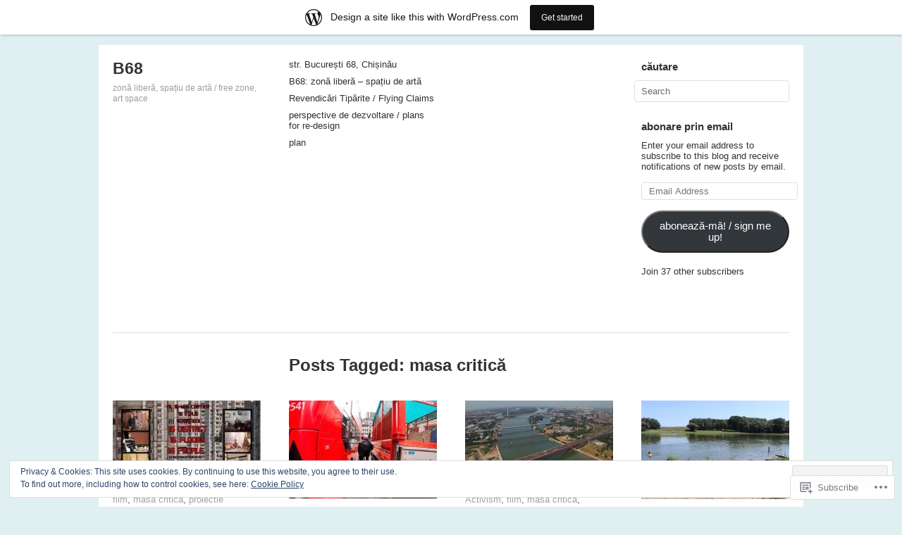

--- FILE ---
content_type: text/html; charset=UTF-8
request_url: https://bucuresti68.wordpress.com/tag/masa-critica/
body_size: 35454
content:
<!DOCTYPE html>
<!--[if IE 8]>
<html id="ie8" lang="en">
<![endif]-->
<!--[if !(IE 8)]><!-->
<html lang="en">
<!--<![endif]-->
<head>
<meta charset="UTF-8" />
<title>masa critică | B68</title>
<link rel="profile" href="http://gmpg.org/xfn/11" />
<link rel="pingback" href="https://bucuresti68.wordpress.com/xmlrpc.php" />
<meta name='robots' content='max-image-preview:large' />
<link rel='dns-prefetch' href='//s0.wp.com' />
<link rel='dns-prefetch' href='//af.pubmine.com' />
<link rel="alternate" type="application/rss+xml" title="B68 &raquo; Feed" href="https://bucuresti68.wordpress.com/feed/" />
<link rel="alternate" type="application/rss+xml" title="B68 &raquo; Comments Feed" href="https://bucuresti68.wordpress.com/comments/feed/" />
<link rel="alternate" type="application/rss+xml" title="B68 &raquo; masa critică Tag Feed" href="https://bucuresti68.wordpress.com/tag/masa-critica/feed/" />
	<script type="text/javascript">
		/* <![CDATA[ */
		function addLoadEvent(func) {
			var oldonload = window.onload;
			if (typeof window.onload != 'function') {
				window.onload = func;
			} else {
				window.onload = function () {
					oldonload();
					func();
				}
			}
		}
		/* ]]> */
	</script>
	<link crossorigin='anonymous' rel='stylesheet' id='all-css-0-1' href='/_static/??/wp-content/mu-plugins/widgets/eu-cookie-law/templates/style.css,/wp-content/blog-plugins/marketing-bar/css/marketing-bar.css?m=1761640963j&cssminify=yes' type='text/css' media='all' />
<style id='wp-emoji-styles-inline-css'>

	img.wp-smiley, img.emoji {
		display: inline !important;
		border: none !important;
		box-shadow: none !important;
		height: 1em !important;
		width: 1em !important;
		margin: 0 0.07em !important;
		vertical-align: -0.1em !important;
		background: none !important;
		padding: 0 !important;
	}
/*# sourceURL=wp-emoji-styles-inline-css */
</style>
<link crossorigin='anonymous' rel='stylesheet' id='all-css-2-1' href='/wp-content/plugins/gutenberg-core/v22.2.0/build/styles/block-library/style.css?m=1764855221i&cssminify=yes' type='text/css' media='all' />
<style id='wp-block-library-inline-css'>
.has-text-align-justify {
	text-align:justify;
}
.has-text-align-justify{text-align:justify;}

/*# sourceURL=wp-block-library-inline-css */
</style><style id='wp-block-paragraph-inline-css'>
.is-small-text{font-size:.875em}.is-regular-text{font-size:1em}.is-large-text{font-size:2.25em}.is-larger-text{font-size:3em}.has-drop-cap:not(:focus):first-letter{float:left;font-size:8.4em;font-style:normal;font-weight:100;line-height:.68;margin:.05em .1em 0 0;text-transform:uppercase}body.rtl .has-drop-cap:not(:focus):first-letter{float:none;margin-left:.1em}p.has-drop-cap.has-background{overflow:hidden}:root :where(p.has-background){padding:1.25em 2.375em}:where(p.has-text-color:not(.has-link-color)) a{color:inherit}p.has-text-align-left[style*="writing-mode:vertical-lr"],p.has-text-align-right[style*="writing-mode:vertical-rl"]{rotate:180deg}
/*# sourceURL=/wp-content/plugins/gutenberg-core/v22.2.0/build/styles/block-library/paragraph/style.css */
</style>
<style id='wp-block-list-inline-css'>
ol,ul{box-sizing:border-box}:root :where(.wp-block-list.has-background){padding:1.25em 2.375em}
/*# sourceURL=/wp-content/plugins/gutenberg-core/v22.2.0/build/styles/block-library/list/style.css */
</style>
<style id='global-styles-inline-css'>
:root{--wp--preset--aspect-ratio--square: 1;--wp--preset--aspect-ratio--4-3: 4/3;--wp--preset--aspect-ratio--3-4: 3/4;--wp--preset--aspect-ratio--3-2: 3/2;--wp--preset--aspect-ratio--2-3: 2/3;--wp--preset--aspect-ratio--16-9: 16/9;--wp--preset--aspect-ratio--9-16: 9/16;--wp--preset--color--black: #000000;--wp--preset--color--cyan-bluish-gray: #abb8c3;--wp--preset--color--white: #ffffff;--wp--preset--color--pale-pink: #f78da7;--wp--preset--color--vivid-red: #cf2e2e;--wp--preset--color--luminous-vivid-orange: #ff6900;--wp--preset--color--luminous-vivid-amber: #fcb900;--wp--preset--color--light-green-cyan: #7bdcb5;--wp--preset--color--vivid-green-cyan: #00d084;--wp--preset--color--pale-cyan-blue: #8ed1fc;--wp--preset--color--vivid-cyan-blue: #0693e3;--wp--preset--color--vivid-purple: #9b51e0;--wp--preset--gradient--vivid-cyan-blue-to-vivid-purple: linear-gradient(135deg,rgb(6,147,227) 0%,rgb(155,81,224) 100%);--wp--preset--gradient--light-green-cyan-to-vivid-green-cyan: linear-gradient(135deg,rgb(122,220,180) 0%,rgb(0,208,130) 100%);--wp--preset--gradient--luminous-vivid-amber-to-luminous-vivid-orange: linear-gradient(135deg,rgb(252,185,0) 0%,rgb(255,105,0) 100%);--wp--preset--gradient--luminous-vivid-orange-to-vivid-red: linear-gradient(135deg,rgb(255,105,0) 0%,rgb(207,46,46) 100%);--wp--preset--gradient--very-light-gray-to-cyan-bluish-gray: linear-gradient(135deg,rgb(238,238,238) 0%,rgb(169,184,195) 100%);--wp--preset--gradient--cool-to-warm-spectrum: linear-gradient(135deg,rgb(74,234,220) 0%,rgb(151,120,209) 20%,rgb(207,42,186) 40%,rgb(238,44,130) 60%,rgb(251,105,98) 80%,rgb(254,248,76) 100%);--wp--preset--gradient--blush-light-purple: linear-gradient(135deg,rgb(255,206,236) 0%,rgb(152,150,240) 100%);--wp--preset--gradient--blush-bordeaux: linear-gradient(135deg,rgb(254,205,165) 0%,rgb(254,45,45) 50%,rgb(107,0,62) 100%);--wp--preset--gradient--luminous-dusk: linear-gradient(135deg,rgb(255,203,112) 0%,rgb(199,81,192) 50%,rgb(65,88,208) 100%);--wp--preset--gradient--pale-ocean: linear-gradient(135deg,rgb(255,245,203) 0%,rgb(182,227,212) 50%,rgb(51,167,181) 100%);--wp--preset--gradient--electric-grass: linear-gradient(135deg,rgb(202,248,128) 0%,rgb(113,206,126) 100%);--wp--preset--gradient--midnight: linear-gradient(135deg,rgb(2,3,129) 0%,rgb(40,116,252) 100%);--wp--preset--font-size--small: 13px;--wp--preset--font-size--medium: 20px;--wp--preset--font-size--large: 36px;--wp--preset--font-size--x-large: 42px;--wp--preset--font-family--albert-sans: 'Albert Sans', sans-serif;--wp--preset--font-family--alegreya: Alegreya, serif;--wp--preset--font-family--arvo: Arvo, serif;--wp--preset--font-family--bodoni-moda: 'Bodoni Moda', serif;--wp--preset--font-family--bricolage-grotesque: 'Bricolage Grotesque', sans-serif;--wp--preset--font-family--cabin: Cabin, sans-serif;--wp--preset--font-family--chivo: Chivo, sans-serif;--wp--preset--font-family--commissioner: Commissioner, sans-serif;--wp--preset--font-family--cormorant: Cormorant, serif;--wp--preset--font-family--courier-prime: 'Courier Prime', monospace;--wp--preset--font-family--crimson-pro: 'Crimson Pro', serif;--wp--preset--font-family--dm-mono: 'DM Mono', monospace;--wp--preset--font-family--dm-sans: 'DM Sans', sans-serif;--wp--preset--font-family--dm-serif-display: 'DM Serif Display', serif;--wp--preset--font-family--domine: Domine, serif;--wp--preset--font-family--eb-garamond: 'EB Garamond', serif;--wp--preset--font-family--epilogue: Epilogue, sans-serif;--wp--preset--font-family--fahkwang: Fahkwang, sans-serif;--wp--preset--font-family--figtree: Figtree, sans-serif;--wp--preset--font-family--fira-sans: 'Fira Sans', sans-serif;--wp--preset--font-family--fjalla-one: 'Fjalla One', sans-serif;--wp--preset--font-family--fraunces: Fraunces, serif;--wp--preset--font-family--gabarito: Gabarito, system-ui;--wp--preset--font-family--ibm-plex-mono: 'IBM Plex Mono', monospace;--wp--preset--font-family--ibm-plex-sans: 'IBM Plex Sans', sans-serif;--wp--preset--font-family--ibarra-real-nova: 'Ibarra Real Nova', serif;--wp--preset--font-family--instrument-serif: 'Instrument Serif', serif;--wp--preset--font-family--inter: Inter, sans-serif;--wp--preset--font-family--josefin-sans: 'Josefin Sans', sans-serif;--wp--preset--font-family--jost: Jost, sans-serif;--wp--preset--font-family--libre-baskerville: 'Libre Baskerville', serif;--wp--preset--font-family--libre-franklin: 'Libre Franklin', sans-serif;--wp--preset--font-family--literata: Literata, serif;--wp--preset--font-family--lora: Lora, serif;--wp--preset--font-family--merriweather: Merriweather, serif;--wp--preset--font-family--montserrat: Montserrat, sans-serif;--wp--preset--font-family--newsreader: Newsreader, serif;--wp--preset--font-family--noto-sans-mono: 'Noto Sans Mono', sans-serif;--wp--preset--font-family--nunito: Nunito, sans-serif;--wp--preset--font-family--open-sans: 'Open Sans', sans-serif;--wp--preset--font-family--overpass: Overpass, sans-serif;--wp--preset--font-family--pt-serif: 'PT Serif', serif;--wp--preset--font-family--petrona: Petrona, serif;--wp--preset--font-family--piazzolla: Piazzolla, serif;--wp--preset--font-family--playfair-display: 'Playfair Display', serif;--wp--preset--font-family--plus-jakarta-sans: 'Plus Jakarta Sans', sans-serif;--wp--preset--font-family--poppins: Poppins, sans-serif;--wp--preset--font-family--raleway: Raleway, sans-serif;--wp--preset--font-family--roboto: Roboto, sans-serif;--wp--preset--font-family--roboto-slab: 'Roboto Slab', serif;--wp--preset--font-family--rubik: Rubik, sans-serif;--wp--preset--font-family--rufina: Rufina, serif;--wp--preset--font-family--sora: Sora, sans-serif;--wp--preset--font-family--source-sans-3: 'Source Sans 3', sans-serif;--wp--preset--font-family--source-serif-4: 'Source Serif 4', serif;--wp--preset--font-family--space-mono: 'Space Mono', monospace;--wp--preset--font-family--syne: Syne, sans-serif;--wp--preset--font-family--texturina: Texturina, serif;--wp--preset--font-family--urbanist: Urbanist, sans-serif;--wp--preset--font-family--work-sans: 'Work Sans', sans-serif;--wp--preset--spacing--20: 0.44rem;--wp--preset--spacing--30: 0.67rem;--wp--preset--spacing--40: 1rem;--wp--preset--spacing--50: 1.5rem;--wp--preset--spacing--60: 2.25rem;--wp--preset--spacing--70: 3.38rem;--wp--preset--spacing--80: 5.06rem;--wp--preset--shadow--natural: 6px 6px 9px rgba(0, 0, 0, 0.2);--wp--preset--shadow--deep: 12px 12px 50px rgba(0, 0, 0, 0.4);--wp--preset--shadow--sharp: 6px 6px 0px rgba(0, 0, 0, 0.2);--wp--preset--shadow--outlined: 6px 6px 0px -3px rgb(255, 255, 255), 6px 6px rgb(0, 0, 0);--wp--preset--shadow--crisp: 6px 6px 0px rgb(0, 0, 0);}:where(.is-layout-flex){gap: 0.5em;}:where(.is-layout-grid){gap: 0.5em;}body .is-layout-flex{display: flex;}.is-layout-flex{flex-wrap: wrap;align-items: center;}.is-layout-flex > :is(*, div){margin: 0;}body .is-layout-grid{display: grid;}.is-layout-grid > :is(*, div){margin: 0;}:where(.wp-block-columns.is-layout-flex){gap: 2em;}:where(.wp-block-columns.is-layout-grid){gap: 2em;}:where(.wp-block-post-template.is-layout-flex){gap: 1.25em;}:where(.wp-block-post-template.is-layout-grid){gap: 1.25em;}.has-black-color{color: var(--wp--preset--color--black) !important;}.has-cyan-bluish-gray-color{color: var(--wp--preset--color--cyan-bluish-gray) !important;}.has-white-color{color: var(--wp--preset--color--white) !important;}.has-pale-pink-color{color: var(--wp--preset--color--pale-pink) !important;}.has-vivid-red-color{color: var(--wp--preset--color--vivid-red) !important;}.has-luminous-vivid-orange-color{color: var(--wp--preset--color--luminous-vivid-orange) !important;}.has-luminous-vivid-amber-color{color: var(--wp--preset--color--luminous-vivid-amber) !important;}.has-light-green-cyan-color{color: var(--wp--preset--color--light-green-cyan) !important;}.has-vivid-green-cyan-color{color: var(--wp--preset--color--vivid-green-cyan) !important;}.has-pale-cyan-blue-color{color: var(--wp--preset--color--pale-cyan-blue) !important;}.has-vivid-cyan-blue-color{color: var(--wp--preset--color--vivid-cyan-blue) !important;}.has-vivid-purple-color{color: var(--wp--preset--color--vivid-purple) !important;}.has-black-background-color{background-color: var(--wp--preset--color--black) !important;}.has-cyan-bluish-gray-background-color{background-color: var(--wp--preset--color--cyan-bluish-gray) !important;}.has-white-background-color{background-color: var(--wp--preset--color--white) !important;}.has-pale-pink-background-color{background-color: var(--wp--preset--color--pale-pink) !important;}.has-vivid-red-background-color{background-color: var(--wp--preset--color--vivid-red) !important;}.has-luminous-vivid-orange-background-color{background-color: var(--wp--preset--color--luminous-vivid-orange) !important;}.has-luminous-vivid-amber-background-color{background-color: var(--wp--preset--color--luminous-vivid-amber) !important;}.has-light-green-cyan-background-color{background-color: var(--wp--preset--color--light-green-cyan) !important;}.has-vivid-green-cyan-background-color{background-color: var(--wp--preset--color--vivid-green-cyan) !important;}.has-pale-cyan-blue-background-color{background-color: var(--wp--preset--color--pale-cyan-blue) !important;}.has-vivid-cyan-blue-background-color{background-color: var(--wp--preset--color--vivid-cyan-blue) !important;}.has-vivid-purple-background-color{background-color: var(--wp--preset--color--vivid-purple) !important;}.has-black-border-color{border-color: var(--wp--preset--color--black) !important;}.has-cyan-bluish-gray-border-color{border-color: var(--wp--preset--color--cyan-bluish-gray) !important;}.has-white-border-color{border-color: var(--wp--preset--color--white) !important;}.has-pale-pink-border-color{border-color: var(--wp--preset--color--pale-pink) !important;}.has-vivid-red-border-color{border-color: var(--wp--preset--color--vivid-red) !important;}.has-luminous-vivid-orange-border-color{border-color: var(--wp--preset--color--luminous-vivid-orange) !important;}.has-luminous-vivid-amber-border-color{border-color: var(--wp--preset--color--luminous-vivid-amber) !important;}.has-light-green-cyan-border-color{border-color: var(--wp--preset--color--light-green-cyan) !important;}.has-vivid-green-cyan-border-color{border-color: var(--wp--preset--color--vivid-green-cyan) !important;}.has-pale-cyan-blue-border-color{border-color: var(--wp--preset--color--pale-cyan-blue) !important;}.has-vivid-cyan-blue-border-color{border-color: var(--wp--preset--color--vivid-cyan-blue) !important;}.has-vivid-purple-border-color{border-color: var(--wp--preset--color--vivid-purple) !important;}.has-vivid-cyan-blue-to-vivid-purple-gradient-background{background: var(--wp--preset--gradient--vivid-cyan-blue-to-vivid-purple) !important;}.has-light-green-cyan-to-vivid-green-cyan-gradient-background{background: var(--wp--preset--gradient--light-green-cyan-to-vivid-green-cyan) !important;}.has-luminous-vivid-amber-to-luminous-vivid-orange-gradient-background{background: var(--wp--preset--gradient--luminous-vivid-amber-to-luminous-vivid-orange) !important;}.has-luminous-vivid-orange-to-vivid-red-gradient-background{background: var(--wp--preset--gradient--luminous-vivid-orange-to-vivid-red) !important;}.has-very-light-gray-to-cyan-bluish-gray-gradient-background{background: var(--wp--preset--gradient--very-light-gray-to-cyan-bluish-gray) !important;}.has-cool-to-warm-spectrum-gradient-background{background: var(--wp--preset--gradient--cool-to-warm-spectrum) !important;}.has-blush-light-purple-gradient-background{background: var(--wp--preset--gradient--blush-light-purple) !important;}.has-blush-bordeaux-gradient-background{background: var(--wp--preset--gradient--blush-bordeaux) !important;}.has-luminous-dusk-gradient-background{background: var(--wp--preset--gradient--luminous-dusk) !important;}.has-pale-ocean-gradient-background{background: var(--wp--preset--gradient--pale-ocean) !important;}.has-electric-grass-gradient-background{background: var(--wp--preset--gradient--electric-grass) !important;}.has-midnight-gradient-background{background: var(--wp--preset--gradient--midnight) !important;}.has-small-font-size{font-size: var(--wp--preset--font-size--small) !important;}.has-medium-font-size{font-size: var(--wp--preset--font-size--medium) !important;}.has-large-font-size{font-size: var(--wp--preset--font-size--large) !important;}.has-x-large-font-size{font-size: var(--wp--preset--font-size--x-large) !important;}.has-albert-sans-font-family{font-family: var(--wp--preset--font-family--albert-sans) !important;}.has-alegreya-font-family{font-family: var(--wp--preset--font-family--alegreya) !important;}.has-arvo-font-family{font-family: var(--wp--preset--font-family--arvo) !important;}.has-bodoni-moda-font-family{font-family: var(--wp--preset--font-family--bodoni-moda) !important;}.has-bricolage-grotesque-font-family{font-family: var(--wp--preset--font-family--bricolage-grotesque) !important;}.has-cabin-font-family{font-family: var(--wp--preset--font-family--cabin) !important;}.has-chivo-font-family{font-family: var(--wp--preset--font-family--chivo) !important;}.has-commissioner-font-family{font-family: var(--wp--preset--font-family--commissioner) !important;}.has-cormorant-font-family{font-family: var(--wp--preset--font-family--cormorant) !important;}.has-courier-prime-font-family{font-family: var(--wp--preset--font-family--courier-prime) !important;}.has-crimson-pro-font-family{font-family: var(--wp--preset--font-family--crimson-pro) !important;}.has-dm-mono-font-family{font-family: var(--wp--preset--font-family--dm-mono) !important;}.has-dm-sans-font-family{font-family: var(--wp--preset--font-family--dm-sans) !important;}.has-dm-serif-display-font-family{font-family: var(--wp--preset--font-family--dm-serif-display) !important;}.has-domine-font-family{font-family: var(--wp--preset--font-family--domine) !important;}.has-eb-garamond-font-family{font-family: var(--wp--preset--font-family--eb-garamond) !important;}.has-epilogue-font-family{font-family: var(--wp--preset--font-family--epilogue) !important;}.has-fahkwang-font-family{font-family: var(--wp--preset--font-family--fahkwang) !important;}.has-figtree-font-family{font-family: var(--wp--preset--font-family--figtree) !important;}.has-fira-sans-font-family{font-family: var(--wp--preset--font-family--fira-sans) !important;}.has-fjalla-one-font-family{font-family: var(--wp--preset--font-family--fjalla-one) !important;}.has-fraunces-font-family{font-family: var(--wp--preset--font-family--fraunces) !important;}.has-gabarito-font-family{font-family: var(--wp--preset--font-family--gabarito) !important;}.has-ibm-plex-mono-font-family{font-family: var(--wp--preset--font-family--ibm-plex-mono) !important;}.has-ibm-plex-sans-font-family{font-family: var(--wp--preset--font-family--ibm-plex-sans) !important;}.has-ibarra-real-nova-font-family{font-family: var(--wp--preset--font-family--ibarra-real-nova) !important;}.has-instrument-serif-font-family{font-family: var(--wp--preset--font-family--instrument-serif) !important;}.has-inter-font-family{font-family: var(--wp--preset--font-family--inter) !important;}.has-josefin-sans-font-family{font-family: var(--wp--preset--font-family--josefin-sans) !important;}.has-jost-font-family{font-family: var(--wp--preset--font-family--jost) !important;}.has-libre-baskerville-font-family{font-family: var(--wp--preset--font-family--libre-baskerville) !important;}.has-libre-franklin-font-family{font-family: var(--wp--preset--font-family--libre-franklin) !important;}.has-literata-font-family{font-family: var(--wp--preset--font-family--literata) !important;}.has-lora-font-family{font-family: var(--wp--preset--font-family--lora) !important;}.has-merriweather-font-family{font-family: var(--wp--preset--font-family--merriweather) !important;}.has-montserrat-font-family{font-family: var(--wp--preset--font-family--montserrat) !important;}.has-newsreader-font-family{font-family: var(--wp--preset--font-family--newsreader) !important;}.has-noto-sans-mono-font-family{font-family: var(--wp--preset--font-family--noto-sans-mono) !important;}.has-nunito-font-family{font-family: var(--wp--preset--font-family--nunito) !important;}.has-open-sans-font-family{font-family: var(--wp--preset--font-family--open-sans) !important;}.has-overpass-font-family{font-family: var(--wp--preset--font-family--overpass) !important;}.has-pt-serif-font-family{font-family: var(--wp--preset--font-family--pt-serif) !important;}.has-petrona-font-family{font-family: var(--wp--preset--font-family--petrona) !important;}.has-piazzolla-font-family{font-family: var(--wp--preset--font-family--piazzolla) !important;}.has-playfair-display-font-family{font-family: var(--wp--preset--font-family--playfair-display) !important;}.has-plus-jakarta-sans-font-family{font-family: var(--wp--preset--font-family--plus-jakarta-sans) !important;}.has-poppins-font-family{font-family: var(--wp--preset--font-family--poppins) !important;}.has-raleway-font-family{font-family: var(--wp--preset--font-family--raleway) !important;}.has-roboto-font-family{font-family: var(--wp--preset--font-family--roboto) !important;}.has-roboto-slab-font-family{font-family: var(--wp--preset--font-family--roboto-slab) !important;}.has-rubik-font-family{font-family: var(--wp--preset--font-family--rubik) !important;}.has-rufina-font-family{font-family: var(--wp--preset--font-family--rufina) !important;}.has-sora-font-family{font-family: var(--wp--preset--font-family--sora) !important;}.has-source-sans-3-font-family{font-family: var(--wp--preset--font-family--source-sans-3) !important;}.has-source-serif-4-font-family{font-family: var(--wp--preset--font-family--source-serif-4) !important;}.has-space-mono-font-family{font-family: var(--wp--preset--font-family--space-mono) !important;}.has-syne-font-family{font-family: var(--wp--preset--font-family--syne) !important;}.has-texturina-font-family{font-family: var(--wp--preset--font-family--texturina) !important;}.has-urbanist-font-family{font-family: var(--wp--preset--font-family--urbanist) !important;}.has-work-sans-font-family{font-family: var(--wp--preset--font-family--work-sans) !important;}
/*# sourceURL=global-styles-inline-css */
</style>

<style id='classic-theme-styles-inline-css'>
/*! This file is auto-generated */
.wp-block-button__link{color:#fff;background-color:#32373c;border-radius:9999px;box-shadow:none;text-decoration:none;padding:calc(.667em + 2px) calc(1.333em + 2px);font-size:1.125em}.wp-block-file__button{background:#32373c;color:#fff;text-decoration:none}
/*# sourceURL=/wp-includes/css/classic-themes.min.css */
</style>
<link crossorigin='anonymous' rel='stylesheet' id='all-css-4-1' href='/_static/??-eJx9jtsKwjAQRH/IzZK2eHkQvyVJF41m06WbWPx7I0IVBF/mYThnGFwEwpQL5YKS6jlmxTD5NIWbYmfs3ljQyJIIZrqbAceoZSVAyyORCaob/BriCp+tmVrP4sqLYBqjo0TcsH/aIs0B72UmVWjJsTKUSxP1x3vXKNVjZO+Sy4E6XK+d+Gh3g90e+r7vrk8KyFgd&cssminify=yes' type='text/css' media='all' />
<style id='jetpack_facebook_likebox-inline-css'>
.widget_facebook_likebox {
	overflow: hidden;
}

/*# sourceURL=/wp-content/mu-plugins/jetpack-plugin/sun/modules/widgets/facebook-likebox/style.css */
</style>
<link crossorigin='anonymous' rel='stylesheet' id='all-css-6-1' href='/_static/??-eJzTLy/QTc7PK0nNK9HPLdUtyClNz8wr1i9KTcrJTwcy0/WTi5G5ekCujj52Temp+bo5+cmJJZn5eSgc3bScxMwikFb7XFtDE1NLExMLc0OTLACohS2q&cssminify=yes' type='text/css' media='all' />
<link crossorigin='anonymous' rel='stylesheet' id='print-css-7-1' href='/wp-content/mu-plugins/global-print/global-print.css?m=1465851035i&cssminify=yes' type='text/css' media='print' />
<style id='jetpack-global-styles-frontend-style-inline-css'>
:root { --font-headings: unset; --font-base: unset; --font-headings-default: -apple-system,BlinkMacSystemFont,"Segoe UI",Roboto,Oxygen-Sans,Ubuntu,Cantarell,"Helvetica Neue",sans-serif; --font-base-default: -apple-system,BlinkMacSystemFont,"Segoe UI",Roboto,Oxygen-Sans,Ubuntu,Cantarell,"Helvetica Neue",sans-serif;}
/*# sourceURL=jetpack-global-styles-frontend-style-inline-css */
</style>
<link crossorigin='anonymous' rel='stylesheet' id='all-css-10-1' href='/wp-content/themes/h4/global.css?m=1420737423i&cssminify=yes' type='text/css' media='all' />
<script type="text/javascript" id="imbalance2-script-js-extra">
/* <![CDATA[ */
var Imbalance2 = {"is_rtl":"0","color":"#f71818","search":"Search"};
//# sourceURL=imbalance2-script-js-extra
/* ]]> */
</script>
<script type="text/javascript" id="wpcom-actionbar-placeholder-js-extra">
/* <![CDATA[ */
var actionbardata = {"siteID":"23125203","postID":"0","siteURL":"https://bucuresti68.wordpress.com","xhrURL":"https://bucuresti68.wordpress.com/wp-admin/admin-ajax.php","nonce":"790e1839d9","isLoggedIn":"","statusMessage":"","subsEmailDefault":"instantly","proxyScriptUrl":"https://s0.wp.com/wp-content/js/wpcom-proxy-request.js?m=1513050504i&amp;ver=20211021","i18n":{"followedText":"New posts from this site will now appear in your \u003Ca href=\"https://wordpress.com/reader\"\u003EReader\u003C/a\u003E","foldBar":"Collapse this bar","unfoldBar":"Expand this bar","shortLinkCopied":"Shortlink copied to clipboard."}};
//# sourceURL=wpcom-actionbar-placeholder-js-extra
/* ]]> */
</script>
<script type="text/javascript" id="jetpack-mu-wpcom-settings-js-before">
/* <![CDATA[ */
var JETPACK_MU_WPCOM_SETTINGS = {"assetsUrl":"https://s0.wp.com/wp-content/mu-plugins/jetpack-mu-wpcom-plugin/sun/jetpack_vendor/automattic/jetpack-mu-wpcom/src/build/"};
//# sourceURL=jetpack-mu-wpcom-settings-js-before
/* ]]> */
</script>
<script crossorigin='anonymous' type='text/javascript'  src='/_static/??-eJyNTlsOwiAQvJBbtMbXh/EsFAhuwy7IgtXbW6PGR2L0azKZpxoSmMjFcVG9qBwKpBxP56aXiRo1ZBOqdXIV+0N1+XyHhpB/moDQZ13cq/mxVvaOxkiqnULqdNBsXKsCdo8OqNiYKiXSty0k7Z2EqK2z3zykJfL73T8ePDmIyZjKZ7YL0UMK1SOLGmK22gqYoEVus4aSOrZXAI4M3qY8VuxoO1u108V8ulxv+gvc/Yv+'></script>
<script type="text/javascript" id="rlt-proxy-js-after">
/* <![CDATA[ */
	rltInitialize( {"token":null,"iframeOrigins":["https:\/\/widgets.wp.com"]} );
//# sourceURL=rlt-proxy-js-after
/* ]]> */
</script>
<link rel="EditURI" type="application/rsd+xml" title="RSD" href="https://bucuresti68.wordpress.com/xmlrpc.php?rsd" />
<meta name="generator" content="WordPress.com" />

<!-- Jetpack Open Graph Tags -->
<meta property="og:type" content="website" />
<meta property="og:title" content="masa critică &#8211; B68" />
<meta property="og:url" content="https://bucuresti68.wordpress.com/tag/masa-critica/" />
<meta property="og:site_name" content="B68" />
<meta property="og:image" content="https://s0.wp.com/i/blank.jpg?m=1383295312i" />
<meta property="og:image:width" content="200" />
<meta property="og:image:height" content="200" />
<meta property="og:image:alt" content="" />
<meta property="og:locale" content="en_US" />
<meta property="fb:app_id" content="249643311490" />

<!-- End Jetpack Open Graph Tags -->
<link rel="shortcut icon" type="image/x-icon" href="https://s0.wp.com/i/favicon.ico?m=1713425267i" sizes="16x16 24x24 32x32 48x48" />
<link rel="icon" type="image/x-icon" href="https://s0.wp.com/i/favicon.ico?m=1713425267i" sizes="16x16 24x24 32x32 48x48" />
<link rel="apple-touch-icon" href="https://s0.wp.com/i/webclip.png?m=1713868326i" />
<link rel='openid.server' href='https://bucuresti68.wordpress.com/?openidserver=1' />
<link rel='openid.delegate' href='https://bucuresti68.wordpress.com/' />
<link rel="search" type="application/opensearchdescription+xml" href="https://bucuresti68.wordpress.com/osd.xml" title="B68" />
<link rel="search" type="application/opensearchdescription+xml" href="https://s1.wp.com/opensearch.xml" title="WordPress.com" />
<meta name="theme-color" content="#e0eff1" />
	<style type="text/css">
		body {
			background: #e0eff1;
		}
	</style>
		<style type="text/css">
	/* <![CDATA[ */
		a,
		.menu a:hover,
		.menu ul .current_page_item > a,
		.menu ul .current_page_ancestor > a,
		.menu ul .current-menu-item > a,
		.menu ul .current-menu-ancestor > a,
		#nav-above a:hover,
		#footer a:hover,
		.entry-meta a:hover,
		.widget_flickr #flickr_badge_uber_wrapper a:hover,
		.widget_flickr #flickr_badge_uber_wrapper a:link,
		.widget_flickr #flickr_badge_uber_wrapper a:active,
		.widget_flickr #flickr_badge_uber_wrapper a:visited {
			color: #f71818;
		}
		.infinite-scroll #infinite-handle:hover span {
			background: #f71818;
		}
		.infinite-scroll .infinite-loader {
			color: #f71818;
		}
		blockquote {
			border-color: #f71818;
		}
		.box .texts {
			border: 20px solid #f71818;
			background: #f71818;
		}
	/* ]]> */
	</style>
	<style type="text/css">
	/* <![CDATA[ */
		#wrapper {
			width: 960px; margin: 0 auto;		}
	/* ]]> */
	</style>
<meta name="description" content="Posts about masa critică written by ataoberliht, Maurice Grosbusch, Natalia Giussani, mariaivanovnv, and chisineu" />
<style type="text/css" id="custom-background-css">
body.custom-background { background-color: #e0eff1; }
</style>
	<script type="text/javascript">
/* <![CDATA[ */
var wa_client = {}; wa_client.cmd = []; wa_client.config = { 'blog_id': 23125203, 'blog_language': 'en', 'is_wordads': false, 'hosting_type': 0, 'afp_account_id': null, 'afp_host_id': 5038568878849053, 'theme': 'pub/imbalance2', '_': { 'title': 'Advertisement', 'privacy_settings': 'Privacy Settings' }, 'formats': [ 'belowpost', 'bottom_sticky', 'sidebar_sticky_right', 'sidebar', 'gutenberg_rectangle', 'gutenberg_leaderboard', 'gutenberg_mobile_leaderboard', 'gutenberg_skyscraper' ] };
/* ]]> */
</script>
		<script type="text/javascript">

			window.doNotSellCallback = function() {

				var linkElements = [
					'a[href="https://wordpress.com/?ref=footer_blog"]',
					'a[href="https://wordpress.com/?ref=footer_website"]',
					'a[href="https://wordpress.com/?ref=vertical_footer"]',
					'a[href^="https://wordpress.com/?ref=footer_segment_"]',
				].join(',');

				var dnsLink = document.createElement( 'a' );
				dnsLink.href = 'https://wordpress.com/advertising-program-optout/';
				dnsLink.classList.add( 'do-not-sell-link' );
				dnsLink.rel = 'nofollow';
				dnsLink.style.marginLeft = '0.5em';
				dnsLink.textContent = 'Do Not Sell or Share My Personal Information';

				var creditLinks = document.querySelectorAll( linkElements );

				if ( 0 === creditLinks.length ) {
					return false;
				}

				Array.prototype.forEach.call( creditLinks, function( el ) {
					el.insertAdjacentElement( 'afterend', dnsLink );
				});

				return true;
			};

		</script>
		<style type="text/css" id="custom-colors-css">.box .texts {
	border-style: solid;
	border-width: 20px;
}
.box .texts .categories a, .box .texts a, .box .texts .posted, .box .texts .posted a { color: #FFFFFF;}
body { background-color: #e0eff1;}
</style>
<script type="text/javascript">
	window.google_analytics_uacct = "UA-52447-2";
</script>

<script type="text/javascript">
	var _gaq = _gaq || [];
	_gaq.push(['_setAccount', 'UA-52447-2']);
	_gaq.push(['_gat._anonymizeIp']);
	_gaq.push(['_setDomainName', 'wordpress.com']);
	_gaq.push(['_initData']);
	_gaq.push(['_trackPageview']);

	(function() {
		var ga = document.createElement('script'); ga.type = 'text/javascript'; ga.async = true;
		ga.src = ('https:' == document.location.protocol ? 'https://ssl' : 'http://www') + '.google-analytics.com/ga.js';
		(document.getElementsByTagName('head')[0] || document.getElementsByTagName('body')[0]).appendChild(ga);
	})();
</script>
<link crossorigin='anonymous' rel='stylesheet' id='all-css-0-3' href='/_static/??-eJyVzN0KwjAMhuEbcgv1B/VAvBTZsiDZ0rQ0Dbt9K6jg4Q7fj48H1txh0kpaIXqXxZ+sBjPVPODyaTBXeLAijM4ytRwNC+fKqX3/qo+sPZrtYCMsCZdmrZypbARimlzIAIeS3Eh+n+/w9u7xFs6nw/USjmE/vwD9El0g&cssminify=yes' type='text/css' media='all' />
</head>

<body class="archive tag tag-masa-critica tag-1402861 custom-background wp-theme-pubimbalance2 customizer-styles-applied jetpack-reblog-enabled has-marketing-bar has-marketing-bar-theme-imbalance-2">
<div id="wrapper">
	<div id="header" class="clear-fix">
		<div id="branding">
						<div id="site-title">
				<a href="https://bucuresti68.wordpress.com/" title="B68">B68</a>
			</div>
			<h2 id="site-description">zonă liberă, spațiu de artă /                    free zone, art space</h2>
					</div>
		<div id="header-left">
			<div class="menu"><ul id="menu-column1" class="menu"><li id="menu-item-685" class="menu-item menu-item-type-post_type menu-item-object-page menu-item-685"><a href="https://bucuresti68.wordpress.com/spatiu/">str. București 68, Chișinău</a></li>
<li id="menu-item-684" class="menu-item menu-item-type-post_type menu-item-object-page menu-item-684"><a href="https://bucuresti68.wordpress.com/b68/">B68: zonă liberă – spațiu de artă</a></li>
<li id="menu-item-2259" class="menu-item menu-item-type-post_type menu-item-object-page menu-item-2259"><a href="https://bucuresti68.wordpress.com/flying-flyers/">Revendicări Tipărite / Flying Claims</a></li>
<li id="menu-item-2337" class="menu-item menu-item-type-post_type menu-item-object-page menu-item-2337"><a href="https://bucuresti68.wordpress.com/re-design/">perspective de dezvoltare / plans for re-design</a></li>
<li id="menu-item-2260" class="menu-item menu-item-type-post_type menu-item-object-page menu-item-2260"><a href="https://bucuresti68.wordpress.com/plan/">plan</a></li>
</ul></div>		</div>
		<div id="header-center">
					</div>
		<div id="header-right">
			<div id="search-3" class="widget widget_search"><h3 class="widget-title">căutare</h3><form role="search" method="get" id="searchform" class="searchform" action="https://bucuresti68.wordpress.com/">
				<div>
					<label class="screen-reader-text" for="s">Search for:</label>
					<input type="text" value="" name="s" id="s" />
					<input type="submit" id="searchsubmit" value="Search" />
				</div>
			</form></div><div id="blog_subscription-3" class="widget widget_blog_subscription jetpack_subscription_widget"><h3 class="widget-title"><label for="subscribe-field">abonare prin email</label></h3>

			<div class="wp-block-jetpack-subscriptions__container">
			<form
				action="https://subscribe.wordpress.com"
				method="post"
				accept-charset="utf-8"
				data-blog="23125203"
				data-post_access_level="everybody"
				id="subscribe-blog"
			>
				<p>Enter your email address to subscribe to this blog and receive notifications of new posts by email.</p>
				<p id="subscribe-email">
					<label
						id="subscribe-field-label"
						for="subscribe-field"
						class="screen-reader-text"
					>
						Email Address:					</label>

					<input
							type="email"
							name="email"
							autocomplete="email"
							
							style="width: 95%; padding: 1px 10px"
							placeholder="Email Address"
							value=""
							id="subscribe-field"
							required
						/>				</p>

				<p id="subscribe-submit"
									>
					<input type="hidden" name="action" value="subscribe"/>
					<input type="hidden" name="blog_id" value="23125203"/>
					<input type="hidden" name="source" value="https://bucuresti68.wordpress.com/tag/masa-critica/"/>
					<input type="hidden" name="sub-type" value="widget"/>
					<input type="hidden" name="redirect_fragment" value="subscribe-blog"/>
					<input type="hidden" id="_wpnonce" name="_wpnonce" value="2b61721068" />					<button type="submit"
													class="wp-block-button__link"
																	>
						abonează-mă! / sign me up!					</button>
				</p>
			</form>
							<div class="wp-block-jetpack-subscriptions__subscount">
					Join 37 other subscribers				</div>
						</div>
			
</div>		</div>
	</div>

	<div id="main" class="clear-fix">

<div id="container">
	<div id="content" role="main">

	
					<h1 class="page-title">Posts Tagged: <span><span>masa critică</span></span></h1>
					
		<div id="boxes">
							

<div class="box">
	<div class="rel">

			<a href="https://bucuresti68.wordpress.com/2024/04/17/16-district/" title="Permalink to 16 District, 16 Floors, 16 People (Al 16-lea Cartier, 16 Etaje, 16 Oameni) – un documentar realizat de Tatevik Vardanyan [AM] –&nbsp;proiecție" rel="bookmark"><img width="210" height="118" src="https://bucuresti68.wordpress.com/wp-content/uploads/2024/04/facebook-event-cover-16-district-1.jpg?w=210" class="attachment-homepage-thumb size-homepage-thumb wp-post-image" alt="" decoding="async" srcset="https://bucuresti68.wordpress.com/wp-content/uploads/2024/04/facebook-event-cover-16-district-1.jpg?w=210 210w, https://bucuresti68.wordpress.com/wp-content/uploads/2024/04/facebook-event-cover-16-district-1.jpg?w=420 420w, https://bucuresti68.wordpress.com/wp-content/uploads/2024/04/facebook-event-cover-16-district-1.jpg?w=150 150w, https://bucuresti68.wordpress.com/wp-content/uploads/2024/04/facebook-event-cover-16-district-1.jpg?w=376 376w" sizes="(max-width: 210px) 100vw, 210px" data-attachment-id="3596" data-permalink="https://bucuresti68.wordpress.com/2024/04/17/16-district/facebook-event-cover-16-district-1/" data-orig-file="https://bucuresti68.wordpress.com/wp-content/uploads/2024/04/facebook-event-cover-16-district-1.jpg" data-orig-size="1920,1080" data-comments-opened="1" data-image-meta="{&quot;aperture&quot;:&quot;0&quot;,&quot;credit&quot;:&quot;&quot;,&quot;camera&quot;:&quot;&quot;,&quot;caption&quot;:&quot;&quot;,&quot;created_timestamp&quot;:&quot;0&quot;,&quot;copyright&quot;:&quot;&quot;,&quot;focal_length&quot;:&quot;0&quot;,&quot;iso&quot;:&quot;0&quot;,&quot;shutter_speed&quot;:&quot;0&quot;,&quot;title&quot;:&quot;&quot;,&quot;orientation&quot;:&quot;0&quot;}" data-image-title="Facebook Event Cover 16 District (1)" data-image-description="" data-image-caption="" data-medium-file="https://bucuresti68.wordpress.com/wp-content/uploads/2024/04/facebook-event-cover-16-district-1.jpg?w=376" data-large-file="https://bucuresti68.wordpress.com/wp-content/uploads/2024/04/facebook-event-cover-16-district-1.jpg?w=710" /></a>
	
			<div class="categories"><span class="main-separator"> / </span><a href="https://bucuresti68.wordpress.com/category/teme/arta-si-cultura/film/" rel="category tag">film</a>, <a href="https://bucuresti68.wordpress.com/category/teme/activism/masa-critica/" rel="category tag">masa critică</a>, <a href="https://bucuresti68.wordpress.com/category/eveniment/proiectie/" rel="category tag">proiectie</a></div>
	
		<h1><a href="https://bucuresti68.wordpress.com/2024/04/17/16-district/" rel="bookmark">16 District, 16 Floors, 16 People (Al 16-lea Cartier, 16 Etaje, 16 Oameni) – un documentar realizat de Tatevik Vardanyan [AM] –&nbsp;proiecție</a></h1>

		<p>– scroll down for English – RO / 16 District, 16 Floor, 16 People (Al 16-lea Cartier, 16 Etaje, 16 Oameni) – un documentar realizat de Tatevik Vardanyan [AM]Vineri, 26 aprilie 2024, ora 20:00Apartamentul Deschis (str. București 68/1, Chișinău) 16</p>

		<div class="posted">
									<span class="online"><span class="main-separator"> / </span><a href="https://bucuresti68.wordpress.com/2024/04/17/16-district/" title="19:49" rel="bookmark"><time class="entry-date" datetime="2024-04-17T19:49:55+03:00" pubdate>17/04/2024</time></a></span>					
				</div><!-- .posted -->

		<div class="texts">
			<div class="abs">
							<a href="https://bucuresti68.wordpress.com/2024/04/17/16-district/" title="Permalink to 16 District, 16 Floors, 16 People (Al 16-lea Cartier, 16 Etaje, 16 Oameni) – un documentar realizat de Tatevik Vardanyan [AM] –&nbsp;proiecție" rel="bookmark"><img width="210" height="118" src="https://bucuresti68.wordpress.com/wp-content/uploads/2024/04/facebook-event-cover-16-district-1.jpg?w=210" class="attachment-homepage-thumb size-homepage-thumb wp-post-image" alt="" decoding="async" srcset="https://bucuresti68.wordpress.com/wp-content/uploads/2024/04/facebook-event-cover-16-district-1.jpg?w=210 210w, https://bucuresti68.wordpress.com/wp-content/uploads/2024/04/facebook-event-cover-16-district-1.jpg?w=420 420w, https://bucuresti68.wordpress.com/wp-content/uploads/2024/04/facebook-event-cover-16-district-1.jpg?w=150 150w, https://bucuresti68.wordpress.com/wp-content/uploads/2024/04/facebook-event-cover-16-district-1.jpg?w=376 376w" sizes="(max-width: 210px) 100vw, 210px" data-attachment-id="3596" data-permalink="https://bucuresti68.wordpress.com/2024/04/17/16-district/facebook-event-cover-16-district-1/" data-orig-file="https://bucuresti68.wordpress.com/wp-content/uploads/2024/04/facebook-event-cover-16-district-1.jpg" data-orig-size="1920,1080" data-comments-opened="1" data-image-meta="{&quot;aperture&quot;:&quot;0&quot;,&quot;credit&quot;:&quot;&quot;,&quot;camera&quot;:&quot;&quot;,&quot;caption&quot;:&quot;&quot;,&quot;created_timestamp&quot;:&quot;0&quot;,&quot;copyright&quot;:&quot;&quot;,&quot;focal_length&quot;:&quot;0&quot;,&quot;iso&quot;:&quot;0&quot;,&quot;shutter_speed&quot;:&quot;0&quot;,&quot;title&quot;:&quot;&quot;,&quot;orientation&quot;:&quot;0&quot;}" data-image-title="Facebook Event Cover 16 District (1)" data-image-description="" data-image-caption="" data-medium-file="https://bucuresti68.wordpress.com/wp-content/uploads/2024/04/facebook-event-cover-16-district-1.jpg?w=376" data-large-file="https://bucuresti68.wordpress.com/wp-content/uploads/2024/04/facebook-event-cover-16-district-1.jpg?w=710" /></a>
			
							<div class="categories"><span class="main-separator"> / </span><a href="https://bucuresti68.wordpress.com/category/teme/arta-si-cultura/film/" rel="category tag">film</a>, <a href="https://bucuresti68.wordpress.com/category/teme/activism/masa-critica/" rel="category tag">masa critică</a>, <a href="https://bucuresti68.wordpress.com/category/eveniment/proiectie/" rel="category tag">proiectie</a></div>
			
				<h1><a href="https://bucuresti68.wordpress.com/2024/04/17/16-district/" rel="bookmark">16 District, 16 Floors, 16 People (Al 16-lea Cartier, 16 Etaje, 16 Oameni) – un documentar realizat de Tatevik Vardanyan [AM] –&nbsp;proiecție</a></h1>

				<p>– scroll down for English – RO / 16 District, 16 Floor, 16 People (Al 16-lea Cartier, 16 Etaje, 16 Oameni) – un documentar realizat de Tatevik Vardanyan [AM]Vineri, 26 aprilie 2024, ora 20:00Apartamentul Deschis (str. București 68/1, Chișinău) 16</p>

				<div class="posted">
											<span class="online"><span class="main-separator"> / </span><a href="https://bucuresti68.wordpress.com/2024/04/17/16-district/" title="19:49" rel="bookmark"><time class="entry-date" datetime="2024-04-17T19:49:55+03:00" pubdate>17/04/2024</time></a></span>					
									</div><!-- .posted -->
			</div><!-- .abs -->
		</div><!-- .texts -->
	</div><!-- .rel -->
</div><!-- .box -->							

<div class="box">
	<div class="rel">

			<a href="https://bucuresti68.wordpress.com/2022/03/24/life/" title="Permalink to Despre ce ar trebui să fie viața &#8211; proiecție video // What life should be about &#8211; video screening, 25.03.2022,&nbsp;19:30" rel="bookmark"><img width="210" height="140" src="https://bucuresti68.wordpress.com/wp-content/uploads/2022/03/moll.jpg?w=210" class="attachment-homepage-thumb size-homepage-thumb wp-post-image" alt="" decoding="async" srcset="https://bucuresti68.wordpress.com/wp-content/uploads/2022/03/moll.jpg?w=210 210w, https://bucuresti68.wordpress.com/wp-content/uploads/2022/03/moll.jpg?w=420 420w, https://bucuresti68.wordpress.com/wp-content/uploads/2022/03/moll.jpg?w=150 150w, https://bucuresti68.wordpress.com/wp-content/uploads/2022/03/moll.jpg?w=376 376w" sizes="(max-width: 210px) 100vw, 210px" data-attachment-id="3300" data-permalink="https://bucuresti68.wordpress.com/2022/03/24/life/moll/" data-orig-file="https://bucuresti68.wordpress.com/wp-content/uploads/2022/03/moll.jpg" data-orig-size="958,638" data-comments-opened="1" data-image-meta="{&quot;aperture&quot;:&quot;0&quot;,&quot;credit&quot;:&quot;&quot;,&quot;camera&quot;:&quot;&quot;,&quot;caption&quot;:&quot;&quot;,&quot;created_timestamp&quot;:&quot;0&quot;,&quot;copyright&quot;:&quot;&quot;,&quot;focal_length&quot;:&quot;0&quot;,&quot;iso&quot;:&quot;0&quot;,&quot;shutter_speed&quot;:&quot;0&quot;,&quot;title&quot;:&quot;&quot;,&quot;orientation&quot;:&quot;0&quot;}" data-image-title="moll" data-image-description="" data-image-caption="" data-medium-file="https://bucuresti68.wordpress.com/wp-content/uploads/2022/03/moll.jpg?w=376" data-large-file="https://bucuresti68.wordpress.com/wp-content/uploads/2022/03/moll.jpg?w=710" /></a>
	
			<div class="categories"><span class="main-separator"> / </span><a href="https://bucuresti68.wordpress.com/category/teme/arta-si-cultura/film/" rel="category tag">film</a>, <a href="https://bucuresti68.wordpress.com/category/teme/activism/masa-critica/" rel="category tag">masa critică</a>, <a href="https://bucuresti68.wordpress.com/category/eveniment/proiectie/" rel="category tag">proiectie</a></div>
	
		<h1><a href="https://bucuresti68.wordpress.com/2022/03/24/life/" rel="bookmark">Despre ce ar trebui să fie viața &#8211; proiecție video // What life should be about &#8211; video screening, 25.03.2022,&nbsp;19:30</a></h1>

		<p>– – – scroll down for English – – – RO Despre ce ar trebui să fie viața&nbsp;&#8211; proiecție video&nbsp; 25 martie 2022, ora 19:30Apartamentul Deschisstr. București 68/1, Chișinău Vom proiecta un scurt documentar despre viitorul bicicletei, realizat de Sarah</p>

		<div class="posted">
									<span class="online"><span class="main-separator"> / </span><a href="https://bucuresti68.wordpress.com/2022/03/24/life/" title="4:10" rel="bookmark"><time class="entry-date" datetime="2022-03-24T04:10:40+03:00" pubdate>24/03/2022</time></a></span>					
				</div><!-- .posted -->

		<div class="texts">
			<div class="abs">
							<a href="https://bucuresti68.wordpress.com/2022/03/24/life/" title="Permalink to Despre ce ar trebui să fie viața &#8211; proiecție video // What life should be about &#8211; video screening, 25.03.2022,&nbsp;19:30" rel="bookmark"><img width="210" height="140" src="https://bucuresti68.wordpress.com/wp-content/uploads/2022/03/moll.jpg?w=210" class="attachment-homepage-thumb size-homepage-thumb wp-post-image" alt="" decoding="async" loading="lazy" srcset="https://bucuresti68.wordpress.com/wp-content/uploads/2022/03/moll.jpg?w=210 210w, https://bucuresti68.wordpress.com/wp-content/uploads/2022/03/moll.jpg?w=420 420w, https://bucuresti68.wordpress.com/wp-content/uploads/2022/03/moll.jpg?w=150 150w, https://bucuresti68.wordpress.com/wp-content/uploads/2022/03/moll.jpg?w=376 376w" sizes="(max-width: 210px) 100vw, 210px" data-attachment-id="3300" data-permalink="https://bucuresti68.wordpress.com/2022/03/24/life/moll/" data-orig-file="https://bucuresti68.wordpress.com/wp-content/uploads/2022/03/moll.jpg" data-orig-size="958,638" data-comments-opened="1" data-image-meta="{&quot;aperture&quot;:&quot;0&quot;,&quot;credit&quot;:&quot;&quot;,&quot;camera&quot;:&quot;&quot;,&quot;caption&quot;:&quot;&quot;,&quot;created_timestamp&quot;:&quot;0&quot;,&quot;copyright&quot;:&quot;&quot;,&quot;focal_length&quot;:&quot;0&quot;,&quot;iso&quot;:&quot;0&quot;,&quot;shutter_speed&quot;:&quot;0&quot;,&quot;title&quot;:&quot;&quot;,&quot;orientation&quot;:&quot;0&quot;}" data-image-title="moll" data-image-description="" data-image-caption="" data-medium-file="https://bucuresti68.wordpress.com/wp-content/uploads/2022/03/moll.jpg?w=376" data-large-file="https://bucuresti68.wordpress.com/wp-content/uploads/2022/03/moll.jpg?w=710" /></a>
			
							<div class="categories"><span class="main-separator"> / </span><a href="https://bucuresti68.wordpress.com/category/teme/arta-si-cultura/film/" rel="category tag">film</a>, <a href="https://bucuresti68.wordpress.com/category/teme/activism/masa-critica/" rel="category tag">masa critică</a>, <a href="https://bucuresti68.wordpress.com/category/eveniment/proiectie/" rel="category tag">proiectie</a></div>
			
				<h1><a href="https://bucuresti68.wordpress.com/2022/03/24/life/" rel="bookmark">Despre ce ar trebui să fie viața &#8211; proiecție video // What life should be about &#8211; video screening, 25.03.2022,&nbsp;19:30</a></h1>

				<p>– – – scroll down for English – – – RO Despre ce ar trebui să fie viața&nbsp;&#8211; proiecție video&nbsp; 25 martie 2022, ora 19:30Apartamentul Deschisstr. București 68/1, Chișinău Vom proiecta un scurt documentar despre viitorul bicicletei, realizat de Sarah</p>

				<div class="posted">
											<span class="online"><span class="main-separator"> / </span><a href="https://bucuresti68.wordpress.com/2022/03/24/life/" title="4:10" rel="bookmark"><time class="entry-date" datetime="2022-03-24T04:10:40+03:00" pubdate>24/03/2022</time></a></span>					
									</div><!-- .posted -->
			</div><!-- .abs -->
		</div><!-- .texts -->
	</div><!-- .rel -->
</div><!-- .box -->							

<div class="box">
	<div class="rel">

			<a href="https://bucuresti68.wordpress.com/2021/10/27/inapoi-in-viitor/" title="Permalink to Înapoi în Viitor, cu bicicleta &#8211; proiecție video // Bike to the Future &#8211; video screening, 29.10.2021,&nbsp;19:00" rel="bookmark"><img width="210" height="118" src="https://bucuresti68.wordpress.com/wp-content/uploads/2021/10/capture-decran-1.png?w=210" class="attachment-homepage-thumb size-homepage-thumb wp-post-image" alt="" decoding="async" loading="lazy" srcset="https://bucuresti68.wordpress.com/wp-content/uploads/2021/10/capture-decran-1.png?w=210 210w, https://bucuresti68.wordpress.com/wp-content/uploads/2021/10/capture-decran-1.png?w=420 420w, https://bucuresti68.wordpress.com/wp-content/uploads/2021/10/capture-decran-1.png?w=150 150w, https://bucuresti68.wordpress.com/wp-content/uploads/2021/10/capture-decran-1.png?w=376 376w" sizes="(max-width: 210px) 100vw, 210px" data-attachment-id="3224" data-permalink="https://bucuresti68.wordpress.com/2021/10/27/inapoi-in-viitor/capture-decran-1/" data-orig-file="https://bucuresti68.wordpress.com/wp-content/uploads/2021/10/capture-decran-1.png" data-orig-size="1920,1080" data-comments-opened="1" data-image-meta="{&quot;aperture&quot;:&quot;0&quot;,&quot;credit&quot;:&quot;&quot;,&quot;camera&quot;:&quot;&quot;,&quot;caption&quot;:&quot;&quot;,&quot;created_timestamp&quot;:&quot;0&quot;,&quot;copyright&quot;:&quot;&quot;,&quot;focal_length&quot;:&quot;0&quot;,&quot;iso&quot;:&quot;0&quot;,&quot;shutter_speed&quot;:&quot;0&quot;,&quot;title&quot;:&quot;&quot;,&quot;orientation&quot;:&quot;0&quot;}" data-image-title="Capture d’écran (1)" data-image-description="" data-image-caption="" data-medium-file="https://bucuresti68.wordpress.com/wp-content/uploads/2021/10/capture-decran-1.png?w=376" data-large-file="https://bucuresti68.wordpress.com/wp-content/uploads/2021/10/capture-decran-1.png?w=710" /></a>
	
			<div class="categories"><span class="main-separator"> / </span><a href="https://bucuresti68.wordpress.com/category/teme/activism/" rel="category tag">Activism</a>, <a href="https://bucuresti68.wordpress.com/category/teme/arta-si-cultura/film/" rel="category tag">film</a>, <a href="https://bucuresti68.wordpress.com/category/teme/activism/masa-critica/" rel="category tag">masa critică</a>, <a href="https://bucuresti68.wordpress.com/category/eveniment/proiectie/" rel="category tag">proiectie</a>, <a href="https://bucuresti68.wordpress.com/category/teme/arhitectura-si-urbanism/urbanism-si-dezvoltare-durabila/" rel="category tag">urbanism și dezvoltare durabilă</a></div>
	
		<h1><a href="https://bucuresti68.wordpress.com/2021/10/27/inapoi-in-viitor/" rel="bookmark">Înapoi în Viitor, cu bicicleta &#8211; proiecție video // Bike to the Future &#8211; video screening, 29.10.2021,&nbsp;19:00</a></h1>

		<p>– – – scroll down for English – – – RO Înapoi în Viitor, cu bicicleta &#8211; proiecție video  29 octombrie 2021, ora 19:00 Apartamentul Deschis str. București 68/1, Chișinău Vă invităm la proiecția publică dedicată transformărilor urbane și transportului</p>

		<div class="posted">
									<span class="online"><span class="main-separator"> / </span><a href="https://bucuresti68.wordpress.com/2021/10/27/inapoi-in-viitor/" title="18:30" rel="bookmark"><time class="entry-date" datetime="2021-10-27T18:30:33+03:00" pubdate>27/10/2021</time></a></span>					
				</div><!-- .posted -->

		<div class="texts">
			<div class="abs">
							<a href="https://bucuresti68.wordpress.com/2021/10/27/inapoi-in-viitor/" title="Permalink to Înapoi în Viitor, cu bicicleta &#8211; proiecție video // Bike to the Future &#8211; video screening, 29.10.2021,&nbsp;19:00" rel="bookmark"><img width="210" height="118" src="https://bucuresti68.wordpress.com/wp-content/uploads/2021/10/capture-decran-1.png?w=210" class="attachment-homepage-thumb size-homepage-thumb wp-post-image" alt="" decoding="async" loading="lazy" srcset="https://bucuresti68.wordpress.com/wp-content/uploads/2021/10/capture-decran-1.png?w=210 210w, https://bucuresti68.wordpress.com/wp-content/uploads/2021/10/capture-decran-1.png?w=420 420w, https://bucuresti68.wordpress.com/wp-content/uploads/2021/10/capture-decran-1.png?w=150 150w, https://bucuresti68.wordpress.com/wp-content/uploads/2021/10/capture-decran-1.png?w=376 376w" sizes="(max-width: 210px) 100vw, 210px" data-attachment-id="3224" data-permalink="https://bucuresti68.wordpress.com/2021/10/27/inapoi-in-viitor/capture-decran-1/" data-orig-file="https://bucuresti68.wordpress.com/wp-content/uploads/2021/10/capture-decran-1.png" data-orig-size="1920,1080" data-comments-opened="1" data-image-meta="{&quot;aperture&quot;:&quot;0&quot;,&quot;credit&quot;:&quot;&quot;,&quot;camera&quot;:&quot;&quot;,&quot;caption&quot;:&quot;&quot;,&quot;created_timestamp&quot;:&quot;0&quot;,&quot;copyright&quot;:&quot;&quot;,&quot;focal_length&quot;:&quot;0&quot;,&quot;iso&quot;:&quot;0&quot;,&quot;shutter_speed&quot;:&quot;0&quot;,&quot;title&quot;:&quot;&quot;,&quot;orientation&quot;:&quot;0&quot;}" data-image-title="Capture d’écran (1)" data-image-description="" data-image-caption="" data-medium-file="https://bucuresti68.wordpress.com/wp-content/uploads/2021/10/capture-decran-1.png?w=376" data-large-file="https://bucuresti68.wordpress.com/wp-content/uploads/2021/10/capture-decran-1.png?w=710" /></a>
			
							<div class="categories"><span class="main-separator"> / </span><a href="https://bucuresti68.wordpress.com/category/teme/activism/" rel="category tag">Activism</a>, <a href="https://bucuresti68.wordpress.com/category/teme/arta-si-cultura/film/" rel="category tag">film</a>, <a href="https://bucuresti68.wordpress.com/category/teme/activism/masa-critica/" rel="category tag">masa critică</a>, <a href="https://bucuresti68.wordpress.com/category/eveniment/proiectie/" rel="category tag">proiectie</a>, <a href="https://bucuresti68.wordpress.com/category/teme/arhitectura-si-urbanism/urbanism-si-dezvoltare-durabila/" rel="category tag">urbanism și dezvoltare durabilă</a></div>
			
				<h1><a href="https://bucuresti68.wordpress.com/2021/10/27/inapoi-in-viitor/" rel="bookmark">Înapoi în Viitor, cu bicicleta &#8211; proiecție video // Bike to the Future &#8211; video screening, 29.10.2021,&nbsp;19:00</a></h1>

				<p>– – – scroll down for English – – – RO Înapoi în Viitor, cu bicicleta &#8211; proiecție video  29 octombrie 2021, ora 19:00 Apartamentul Deschis str. București 68/1, Chișinău Vă invităm la proiecția publică dedicată transformărilor urbane și transportului</p>

				<div class="posted">
											<span class="online"><span class="main-separator"> / </span><a href="https://bucuresti68.wordpress.com/2021/10/27/inapoi-in-viitor/" title="18:30" rel="bookmark"><time class="entry-date" datetime="2021-10-27T18:30:33+03:00" pubdate>27/10/2021</time></a></span>					
									</div><!-- .posted -->
			</div><!-- .abs -->
		</div><!-- .texts -->
	</div><!-- .rel -->
</div><!-- .box -->							

<div class="box">
	<div class="rel">

			<a href="https://bucuresti68.wordpress.com/2021/08/21/a-lua-apa-in-gura-2/" title="Permalink to A lua apă în gură &#8211; proiecție, 25.08.2021,&nbsp;20:30" rel="bookmark"><img width="210" height="140" src="https://bucuresti68.wordpress.com/wp-content/uploads/2021/08/img_3980.jpg?w=210" class="attachment-homepage-thumb size-homepage-thumb wp-post-image" alt="" decoding="async" loading="lazy" srcset="https://bucuresti68.wordpress.com/wp-content/uploads/2021/08/img_3980.jpg?w=210 210w, https://bucuresti68.wordpress.com/wp-content/uploads/2021/08/img_3980.jpg?w=420 420w, https://bucuresti68.wordpress.com/wp-content/uploads/2021/08/img_3980.jpg?w=150 150w, https://bucuresti68.wordpress.com/wp-content/uploads/2021/08/img_3980.jpg?w=376 376w" sizes="(max-width: 210px) 100vw, 210px" data-attachment-id="3167" data-permalink="https://bucuresti68.wordpress.com/2021/08/21/a-lua-apa-in-gura-2/img_3980/" data-orig-file="https://bucuresti68.wordpress.com/wp-content/uploads/2021/08/img_3980.jpg" data-orig-size="6000,4000" data-comments-opened="1" data-image-meta="{&quot;aperture&quot;:&quot;8&quot;,&quot;credit&quot;:&quot;&quot;,&quot;camera&quot;:&quot;Canon EOS 250D&quot;,&quot;caption&quot;:&quot;&quot;,&quot;created_timestamp&quot;:&quot;1628420913&quot;,&quot;copyright&quot;:&quot;&quot;,&quot;focal_length&quot;:&quot;18&quot;,&quot;iso&quot;:&quot;100&quot;,&quot;shutter_speed&quot;:&quot;0.004&quot;,&quot;title&quot;:&quot;&quot;,&quot;orientation&quot;:&quot;1&quot;}" data-image-title="IMG_3980" data-image-description="" data-image-caption="" data-medium-file="https://bucuresti68.wordpress.com/wp-content/uploads/2021/08/img_3980.jpg?w=376" data-large-file="https://bucuresti68.wordpress.com/wp-content/uploads/2021/08/img_3980.jpg?w=710" /></a>
	
			<div class="categories"><span class="main-separator"> / </span><a href="https://bucuresti68.wordpress.com/category/teme/arta-si-cultura/" rel="category tag">Artă și Cultură</a>, <a href="https://bucuresti68.wordpress.com/category/teme/ecologie/" rel="category tag">Ecologie</a>, <a href="https://bucuresti68.wordpress.com/category/teme/arta-si-cultura/film/" rel="category tag">film</a>, <a href="https://bucuresti68.wordpress.com/category/eveniment/proiectie/" rel="category tag">proiectie</a>, <a href="https://bucuresti68.wordpress.com/category/teme/ecologie/resursa-apei/" rel="category tag">resursa apei</a></div>
	
		<h1><a href="https://bucuresti68.wordpress.com/2021/08/21/a-lua-apa-in-gura-2/" rel="bookmark">A lua apă în gură &#8211; proiecție, 25.08.2021,&nbsp;20:30</a></h1>

		<p>– – – scroll down for English – – – RO A lua apă în gură &#8211; proiecție, 25.08.2021, 20:30 25 augusti 2021, ora 20:30 Apartamentul Deschis str. București 68/1, Chișinău Vă invităm la Apartamentul Deschis, la o proiecție de</p>

		<div class="posted">
									<span class="online"><span class="main-separator"> / </span><a href="https://bucuresti68.wordpress.com/2021/08/21/a-lua-apa-in-gura-2/" title="23:20" rel="bookmark"><time class="entry-date" datetime="2021-08-21T23:20:22+03:00" pubdate>21/08/2021</time></a></span>					
					<span class="main-separator"> / </span><a href="https://bucuresti68.wordpress.com/2021/08/21/a-lua-apa-in-gura-2/#respond">Leave a comment</a>				</div><!-- .posted -->

		<div class="texts">
			<div class="abs">
							<a href="https://bucuresti68.wordpress.com/2021/08/21/a-lua-apa-in-gura-2/" title="Permalink to A lua apă în gură &#8211; proiecție, 25.08.2021,&nbsp;20:30" rel="bookmark"><img width="210" height="140" src="https://bucuresti68.wordpress.com/wp-content/uploads/2021/08/img_3980.jpg?w=210" class="attachment-homepage-thumb size-homepage-thumb wp-post-image" alt="" decoding="async" loading="lazy" srcset="https://bucuresti68.wordpress.com/wp-content/uploads/2021/08/img_3980.jpg?w=210 210w, https://bucuresti68.wordpress.com/wp-content/uploads/2021/08/img_3980.jpg?w=420 420w, https://bucuresti68.wordpress.com/wp-content/uploads/2021/08/img_3980.jpg?w=150 150w, https://bucuresti68.wordpress.com/wp-content/uploads/2021/08/img_3980.jpg?w=376 376w" sizes="(max-width: 210px) 100vw, 210px" data-attachment-id="3167" data-permalink="https://bucuresti68.wordpress.com/2021/08/21/a-lua-apa-in-gura-2/img_3980/" data-orig-file="https://bucuresti68.wordpress.com/wp-content/uploads/2021/08/img_3980.jpg" data-orig-size="6000,4000" data-comments-opened="1" data-image-meta="{&quot;aperture&quot;:&quot;8&quot;,&quot;credit&quot;:&quot;&quot;,&quot;camera&quot;:&quot;Canon EOS 250D&quot;,&quot;caption&quot;:&quot;&quot;,&quot;created_timestamp&quot;:&quot;1628420913&quot;,&quot;copyright&quot;:&quot;&quot;,&quot;focal_length&quot;:&quot;18&quot;,&quot;iso&quot;:&quot;100&quot;,&quot;shutter_speed&quot;:&quot;0.004&quot;,&quot;title&quot;:&quot;&quot;,&quot;orientation&quot;:&quot;1&quot;}" data-image-title="IMG_3980" data-image-description="" data-image-caption="" data-medium-file="https://bucuresti68.wordpress.com/wp-content/uploads/2021/08/img_3980.jpg?w=376" data-large-file="https://bucuresti68.wordpress.com/wp-content/uploads/2021/08/img_3980.jpg?w=710" /></a>
			
							<div class="categories"><span class="main-separator"> / </span><a href="https://bucuresti68.wordpress.com/category/teme/arta-si-cultura/" rel="category tag">Artă și Cultură</a>, <a href="https://bucuresti68.wordpress.com/category/teme/ecologie/" rel="category tag">Ecologie</a>, <a href="https://bucuresti68.wordpress.com/category/teme/arta-si-cultura/film/" rel="category tag">film</a>, <a href="https://bucuresti68.wordpress.com/category/eveniment/proiectie/" rel="category tag">proiectie</a>, <a href="https://bucuresti68.wordpress.com/category/teme/ecologie/resursa-apei/" rel="category tag">resursa apei</a></div>
			
				<h1><a href="https://bucuresti68.wordpress.com/2021/08/21/a-lua-apa-in-gura-2/" rel="bookmark">A lua apă în gură &#8211; proiecție, 25.08.2021,&nbsp;20:30</a></h1>

				<p>– – – scroll down for English – – – RO A lua apă în gură &#8211; proiecție, 25.08.2021, 20:30 25 augusti 2021, ora 20:30 Apartamentul Deschis str. București 68/1, Chișinău Vă invităm la Apartamentul Deschis, la o proiecție de</p>

				<div class="posted">
											<span class="online"><span class="main-separator"> / </span><a href="https://bucuresti68.wordpress.com/2021/08/21/a-lua-apa-in-gura-2/" title="23:20" rel="bookmark"><time class="entry-date" datetime="2021-08-21T23:20:22+03:00" pubdate>21/08/2021</time></a></span>					
											<span class="main-separator"> / </span><a href="https://bucuresti68.wordpress.com/2021/08/21/a-lua-apa-in-gura-2/#respond">Leave a comment</a>									</div><!-- .posted -->
			</div><!-- .abs -->
		</div><!-- .texts -->
	</div><!-- .rel -->
</div><!-- .box -->							

<div class="box">
	<div class="rel">

			<a href="https://bucuresti68.wordpress.com/2021/07/30/masa-critica-2/" title="Permalink to Masa Critică Iulie: V &#8211; de la VIZIBILITATE &#8211; muzică și proiecție video, 30.07.2021,&nbsp;21:00" rel="bookmark"><img width="210" height="118" src="https://bucuresti68.wordpress.com/wp-content/uploads/2021/07/copia-de-masa-critica-iulie-editie-speciala.png?w=210" class="attachment-homepage-thumb size-homepage-thumb wp-post-image" alt="" decoding="async" loading="lazy" srcset="https://bucuresti68.wordpress.com/wp-content/uploads/2021/07/copia-de-masa-critica-iulie-editie-speciala.png?w=210 210w, https://bucuresti68.wordpress.com/wp-content/uploads/2021/07/copia-de-masa-critica-iulie-editie-speciala.png?w=150 150w, https://bucuresti68.wordpress.com/wp-content/uploads/2021/07/copia-de-masa-critica-iulie-editie-speciala.png?w=376 376w, https://bucuresti68.wordpress.com/wp-content/uploads/2021/07/copia-de-masa-critica-iulie-editie-speciala.png 410w" sizes="(max-width: 210px) 100vw, 210px" data-attachment-id="3146" data-permalink="https://bucuresti68.wordpress.com/2021/07/30/masa-critica-2/copia-de-masa-critica-iulie-editie-speciala/" data-orig-file="https://bucuresti68.wordpress.com/wp-content/uploads/2021/07/copia-de-masa-critica-iulie-editie-speciala.png" data-orig-size="410,231" data-comments-opened="1" data-image-meta="{&quot;aperture&quot;:&quot;0&quot;,&quot;credit&quot;:&quot;&quot;,&quot;camera&quot;:&quot;&quot;,&quot;caption&quot;:&quot;&quot;,&quot;created_timestamp&quot;:&quot;0&quot;,&quot;copyright&quot;:&quot;&quot;,&quot;focal_length&quot;:&quot;0&quot;,&quot;iso&quot;:&quot;0&quot;,&quot;shutter_speed&quot;:&quot;0&quot;,&quot;title&quot;:&quot;&quot;,&quot;orientation&quot;:&quot;0&quot;}" data-image-title="Copia de Masa Critică Iulie Ediție specială" data-image-description="" data-image-caption="" data-medium-file="https://bucuresti68.wordpress.com/wp-content/uploads/2021/07/copia-de-masa-critica-iulie-editie-speciala.png?w=376" data-large-file="https://bucuresti68.wordpress.com/wp-content/uploads/2021/07/copia-de-masa-critica-iulie-editie-speciala.png?w=410" /></a>
	
			<div class="categories"><span class="main-separator"> / </span><a href="https://bucuresti68.wordpress.com/category/teme/activism/" rel="category tag">Activism</a>, <a href="https://bucuresti68.wordpress.com/category/teme/activism/masa-critica/" rel="category tag">masa critică</a>, <a href="https://bucuresti68.wordpress.com/category/eveniment/proiectie/" rel="category tag">proiectie</a></div>
	
		<h1><a href="https://bucuresti68.wordpress.com/2021/07/30/masa-critica-2/" rel="bookmark">Masa Critică Iulie: V &#8211; de la VIZIBILITATE &#8211; muzică și proiecție video, 30.07.2021,&nbsp;21:00</a></h1>

		<p>– – – scroll down for English – – – RO Masa Critică Iulie: V &#8211; de la VIZIBILITATE &#8211; muzică și proiecție video, 30.07.2021, 21:00 30 iulie 2021, ora 21:00Apartamentul Deschisstr. București 68/1, Chișinău Vă așteptăm la Apartamentul Deschis</p>

		<div class="posted">
									<span class="online"><span class="main-separator"> / </span><a href="https://bucuresti68.wordpress.com/2021/07/30/masa-critica-2/" title="9:26" rel="bookmark"><time class="entry-date" datetime="2021-07-30T09:26:21+03:00" pubdate>30/07/2021</time></a></span>					
					<span class="main-separator"> / </span><a href="https://bucuresti68.wordpress.com/2021/07/30/masa-critica-2/#respond">Leave a comment</a>				</div><!-- .posted -->

		<div class="texts">
			<div class="abs">
							<a href="https://bucuresti68.wordpress.com/2021/07/30/masa-critica-2/" title="Permalink to Masa Critică Iulie: V &#8211; de la VIZIBILITATE &#8211; muzică și proiecție video, 30.07.2021,&nbsp;21:00" rel="bookmark"><img width="210" height="118" src="https://bucuresti68.wordpress.com/wp-content/uploads/2021/07/copia-de-masa-critica-iulie-editie-speciala.png?w=210" class="attachment-homepage-thumb size-homepage-thumb wp-post-image" alt="" decoding="async" loading="lazy" srcset="https://bucuresti68.wordpress.com/wp-content/uploads/2021/07/copia-de-masa-critica-iulie-editie-speciala.png?w=210 210w, https://bucuresti68.wordpress.com/wp-content/uploads/2021/07/copia-de-masa-critica-iulie-editie-speciala.png?w=150 150w, https://bucuresti68.wordpress.com/wp-content/uploads/2021/07/copia-de-masa-critica-iulie-editie-speciala.png?w=376 376w, https://bucuresti68.wordpress.com/wp-content/uploads/2021/07/copia-de-masa-critica-iulie-editie-speciala.png 410w" sizes="(max-width: 210px) 100vw, 210px" data-attachment-id="3146" data-permalink="https://bucuresti68.wordpress.com/2021/07/30/masa-critica-2/copia-de-masa-critica-iulie-editie-speciala/" data-orig-file="https://bucuresti68.wordpress.com/wp-content/uploads/2021/07/copia-de-masa-critica-iulie-editie-speciala.png" data-orig-size="410,231" data-comments-opened="1" data-image-meta="{&quot;aperture&quot;:&quot;0&quot;,&quot;credit&quot;:&quot;&quot;,&quot;camera&quot;:&quot;&quot;,&quot;caption&quot;:&quot;&quot;,&quot;created_timestamp&quot;:&quot;0&quot;,&quot;copyright&quot;:&quot;&quot;,&quot;focal_length&quot;:&quot;0&quot;,&quot;iso&quot;:&quot;0&quot;,&quot;shutter_speed&quot;:&quot;0&quot;,&quot;title&quot;:&quot;&quot;,&quot;orientation&quot;:&quot;0&quot;}" data-image-title="Copia de Masa Critică Iulie Ediție specială" data-image-description="" data-image-caption="" data-medium-file="https://bucuresti68.wordpress.com/wp-content/uploads/2021/07/copia-de-masa-critica-iulie-editie-speciala.png?w=376" data-large-file="https://bucuresti68.wordpress.com/wp-content/uploads/2021/07/copia-de-masa-critica-iulie-editie-speciala.png?w=410" /></a>
			
							<div class="categories"><span class="main-separator"> / </span><a href="https://bucuresti68.wordpress.com/category/teme/activism/" rel="category tag">Activism</a>, <a href="https://bucuresti68.wordpress.com/category/teme/activism/masa-critica/" rel="category tag">masa critică</a>, <a href="https://bucuresti68.wordpress.com/category/eveniment/proiectie/" rel="category tag">proiectie</a></div>
			
				<h1><a href="https://bucuresti68.wordpress.com/2021/07/30/masa-critica-2/" rel="bookmark">Masa Critică Iulie: V &#8211; de la VIZIBILITATE &#8211; muzică și proiecție video, 30.07.2021,&nbsp;21:00</a></h1>

				<p>– – – scroll down for English – – – RO Masa Critică Iulie: V &#8211; de la VIZIBILITATE &#8211; muzică și proiecție video, 30.07.2021, 21:00 30 iulie 2021, ora 21:00Apartamentul Deschisstr. București 68/1, Chișinău Vă așteptăm la Apartamentul Deschis</p>

				<div class="posted">
											<span class="online"><span class="main-separator"> / </span><a href="https://bucuresti68.wordpress.com/2021/07/30/masa-critica-2/" title="9:26" rel="bookmark"><time class="entry-date" datetime="2021-07-30T09:26:21+03:00" pubdate>30/07/2021</time></a></span>					
											<span class="main-separator"> / </span><a href="https://bucuresti68.wordpress.com/2021/07/30/masa-critica-2/#respond">Leave a comment</a>									</div><!-- .posted -->
			</div><!-- .abs -->
		</div><!-- .texts -->
	</div><!-- .rel -->
</div><!-- .box -->							

<div class="box">
	<div class="rel">

			<a href="https://bucuresti68.wordpress.com/2021/06/23/sa-recastigam-strazile-2-0/" title="Permalink to Să Recâștigăm Străzile! 2.0 &#8211; proiecție video, 25.06.2021,&nbsp;21:00" rel="bookmark"><img width="210" height="118" src="https://bucuresti68.wordpress.com/wp-content/uploads/2021/06/copy-of-untitled.png?w=210" class="attachment-homepage-thumb size-homepage-thumb wp-post-image" alt="" decoding="async" loading="lazy" srcset="https://bucuresti68.wordpress.com/wp-content/uploads/2021/06/copy-of-untitled.png?w=210 210w, https://bucuresti68.wordpress.com/wp-content/uploads/2021/06/copy-of-untitled.png?w=420 420w, https://bucuresti68.wordpress.com/wp-content/uploads/2021/06/copy-of-untitled.png?w=150 150w, https://bucuresti68.wordpress.com/wp-content/uploads/2021/06/copy-of-untitled.png?w=376 376w" sizes="(max-width: 210px) 100vw, 210px" data-attachment-id="3121" data-permalink="https://bucuresti68.wordpress.com/2021/06/23/sa-recastigam-strazile-2-0/copy-of-untitled/" data-orig-file="https://bucuresti68.wordpress.com/wp-content/uploads/2021/06/copy-of-untitled.png" data-orig-size="1640,924" data-comments-opened="1" data-image-meta="{&quot;aperture&quot;:&quot;0&quot;,&quot;credit&quot;:&quot;&quot;,&quot;camera&quot;:&quot;&quot;,&quot;caption&quot;:&quot;&quot;,&quot;created_timestamp&quot;:&quot;0&quot;,&quot;copyright&quot;:&quot;&quot;,&quot;focal_length&quot;:&quot;0&quot;,&quot;iso&quot;:&quot;0&quot;,&quot;shutter_speed&quot;:&quot;0&quot;,&quot;title&quot;:&quot;&quot;,&quot;orientation&quot;:&quot;0&quot;}" data-image-title="Copy of Untitled" data-image-description="" data-image-caption="" data-medium-file="https://bucuresti68.wordpress.com/wp-content/uploads/2021/06/copy-of-untitled.png?w=376" data-large-file="https://bucuresti68.wordpress.com/wp-content/uploads/2021/06/copy-of-untitled.png?w=710" /></a>
	
			<div class="categories"><span class="main-separator"> / </span><a href="https://bucuresti68.wordpress.com/category/teme/activism/" rel="category tag">Activism</a>, <a href="https://bucuresti68.wordpress.com/category/teme/arta-si-cultura/film/" rel="category tag">film</a>, <a href="https://bucuresti68.wordpress.com/category/teme/activism/masa-critica/" rel="category tag">masa critică</a>, <a href="https://bucuresti68.wordpress.com/category/eveniment/proiectie/" rel="category tag">proiectie</a></div>
	
		<h1><a href="https://bucuresti68.wordpress.com/2021/06/23/sa-recastigam-strazile-2-0/" rel="bookmark">Să Recâștigăm Străzile! 2.0 &#8211; proiecție video, 25.06.2021,&nbsp;21:00</a></h1>

		<p>– – – scroll down for English – – – RO Să Recâștigăm Străzile! 2.0 &#8211; proiecție video, 25.06.2021, 21:00 25 iunie 2021, ora 21:00Apartamentul Deschisstr. București 68/1, Chișinău În urma apelului lansat pentru lucrări de propagandă vizuală la tema</p>

		<div class="posted">
									<span class="online"><span class="main-separator"> / </span><a href="https://bucuresti68.wordpress.com/2021/06/23/sa-recastigam-strazile-2-0/" title="21:05" rel="bookmark"><time class="entry-date" datetime="2021-06-23T21:05:17+03:00" pubdate>23/06/2021</time></a></span>					
					<span class="main-separator"> / </span><a href="https://bucuresti68.wordpress.com/2021/06/23/sa-recastigam-strazile-2-0/#respond">Leave a comment</a>				</div><!-- .posted -->

		<div class="texts">
			<div class="abs">
							<a href="https://bucuresti68.wordpress.com/2021/06/23/sa-recastigam-strazile-2-0/" title="Permalink to Să Recâștigăm Străzile! 2.0 &#8211; proiecție video, 25.06.2021,&nbsp;21:00" rel="bookmark"><img width="210" height="118" src="https://bucuresti68.wordpress.com/wp-content/uploads/2021/06/copy-of-untitled.png?w=210" class="attachment-homepage-thumb size-homepage-thumb wp-post-image" alt="" decoding="async" loading="lazy" srcset="https://bucuresti68.wordpress.com/wp-content/uploads/2021/06/copy-of-untitled.png?w=210 210w, https://bucuresti68.wordpress.com/wp-content/uploads/2021/06/copy-of-untitled.png?w=420 420w, https://bucuresti68.wordpress.com/wp-content/uploads/2021/06/copy-of-untitled.png?w=150 150w, https://bucuresti68.wordpress.com/wp-content/uploads/2021/06/copy-of-untitled.png?w=376 376w" sizes="(max-width: 210px) 100vw, 210px" data-attachment-id="3121" data-permalink="https://bucuresti68.wordpress.com/2021/06/23/sa-recastigam-strazile-2-0/copy-of-untitled/" data-orig-file="https://bucuresti68.wordpress.com/wp-content/uploads/2021/06/copy-of-untitled.png" data-orig-size="1640,924" data-comments-opened="1" data-image-meta="{&quot;aperture&quot;:&quot;0&quot;,&quot;credit&quot;:&quot;&quot;,&quot;camera&quot;:&quot;&quot;,&quot;caption&quot;:&quot;&quot;,&quot;created_timestamp&quot;:&quot;0&quot;,&quot;copyright&quot;:&quot;&quot;,&quot;focal_length&quot;:&quot;0&quot;,&quot;iso&quot;:&quot;0&quot;,&quot;shutter_speed&quot;:&quot;0&quot;,&quot;title&quot;:&quot;&quot;,&quot;orientation&quot;:&quot;0&quot;}" data-image-title="Copy of Untitled" data-image-description="" data-image-caption="" data-medium-file="https://bucuresti68.wordpress.com/wp-content/uploads/2021/06/copy-of-untitled.png?w=376" data-large-file="https://bucuresti68.wordpress.com/wp-content/uploads/2021/06/copy-of-untitled.png?w=710" /></a>
			
							<div class="categories"><span class="main-separator"> / </span><a href="https://bucuresti68.wordpress.com/category/teme/activism/" rel="category tag">Activism</a>, <a href="https://bucuresti68.wordpress.com/category/teme/arta-si-cultura/film/" rel="category tag">film</a>, <a href="https://bucuresti68.wordpress.com/category/teme/activism/masa-critica/" rel="category tag">masa critică</a>, <a href="https://bucuresti68.wordpress.com/category/eveniment/proiectie/" rel="category tag">proiectie</a></div>
			
				<h1><a href="https://bucuresti68.wordpress.com/2021/06/23/sa-recastigam-strazile-2-0/" rel="bookmark">Să Recâștigăm Străzile! 2.0 &#8211; proiecție video, 25.06.2021,&nbsp;21:00</a></h1>

				<p>– – – scroll down for English – – – RO Să Recâștigăm Străzile! 2.0 &#8211; proiecție video, 25.06.2021, 21:00 25 iunie 2021, ora 21:00Apartamentul Deschisstr. București 68/1, Chișinău În urma apelului lansat pentru lucrări de propagandă vizuală la tema</p>

				<div class="posted">
											<span class="online"><span class="main-separator"> / </span><a href="https://bucuresti68.wordpress.com/2021/06/23/sa-recastigam-strazile-2-0/" title="21:05" rel="bookmark"><time class="entry-date" datetime="2021-06-23T21:05:17+03:00" pubdate>23/06/2021</time></a></span>					
											<span class="main-separator"> / </span><a href="https://bucuresti68.wordpress.com/2021/06/23/sa-recastigam-strazile-2-0/#respond">Leave a comment</a>									</div><!-- .posted -->
			</div><!-- .abs -->
		</div><!-- .texts -->
	</div><!-- .rel -->
</div><!-- .box -->							

<div class="box">
	<div class="rel">

			<a href="https://bucuresti68.wordpress.com/2021/05/27/proiectie/" title="Permalink to Să Recâștigăm Străzile! &#8211; proiecție video, 28.05.2021,&nbsp;21:00" rel="bookmark"><img width="210" height="158" src="https://bucuresti68.wordpress.com/wp-content/uploads/2021/05/img_20201106_194044_ed.jpg?w=210" class="attachment-homepage-thumb size-homepage-thumb wp-post-image" alt="" decoding="async" loading="lazy" srcset="https://bucuresti68.wordpress.com/wp-content/uploads/2021/05/img_20201106_194044_ed.jpg?w=210 210w, https://bucuresti68.wordpress.com/wp-content/uploads/2021/05/img_20201106_194044_ed.jpg?w=420 420w, https://bucuresti68.wordpress.com/wp-content/uploads/2021/05/img_20201106_194044_ed.jpg?w=150 150w, https://bucuresti68.wordpress.com/wp-content/uploads/2021/05/img_20201106_194044_ed.jpg?w=376 376w" sizes="(max-width: 210px) 100vw, 210px" data-attachment-id="3075" data-permalink="https://bucuresti68.wordpress.com/2021/05/27/proiectie/mde/" data-orig-file="https://bucuresti68.wordpress.com/wp-content/uploads/2021/05/img_20201106_194044_ed.jpg" data-orig-size="4608,3456" data-comments-opened="1" data-image-meta="{&quot;aperture&quot;:&quot;2&quot;,&quot;credit&quot;:&quot;&quot;,&quot;camera&quot;:&quot;HUAWEI MLA-L01&quot;,&quot;caption&quot;:&quot;mde&quot;,&quot;created_timestamp&quot;:&quot;1604691645&quot;,&quot;copyright&quot;:&quot;&quot;,&quot;focal_length&quot;:&quot;4.26&quot;,&quot;iso&quot;:&quot;6400&quot;,&quot;shutter_speed&quot;:&quot;0.058823529411765&quot;,&quot;title&quot;:&quot;mde&quot;,&quot;orientation&quot;:&quot;1&quot;,&quot;latitude&quot;:&quot;47.022383333333&quot;,&quot;longitude&quot;:&quot;28.830994444444&quot;}" data-image-title="mde" data-image-description="" data-image-caption="&lt;p&gt;mde&lt;/p&gt;
" data-medium-file="https://bucuresti68.wordpress.com/wp-content/uploads/2021/05/img_20201106_194044_ed.jpg?w=376" data-large-file="https://bucuresti68.wordpress.com/wp-content/uploads/2021/05/img_20201106_194044_ed.jpg?w=710" /></a>
	
			<div class="categories"><span class="main-separator"> / </span><a href="https://bucuresti68.wordpress.com/category/teme/activism/" rel="category tag">Activism</a>, <a href="https://bucuresti68.wordpress.com/category/teme/arta-si-cultura/" rel="category tag">Artă și Cultură</a>, <a href="https://bucuresti68.wordpress.com/category/teme/arta-si-cultura/film/" rel="category tag">film</a>, <a href="https://bucuresti68.wordpress.com/category/teme/activism/masa-critica/" rel="category tag">masa critică</a>, <a href="https://bucuresti68.wordpress.com/category/eveniment/proiectie/" rel="category tag">proiectie</a></div>
	
		<h1><a href="https://bucuresti68.wordpress.com/2021/05/27/proiectie/" rel="bookmark">Să Recâștigăm Străzile! &#8211; proiecție video, 28.05.2021,&nbsp;21:00</a></h1>

		<p>– – – scroll down for English – – – RO Să Recâștigăm Străzile! &#8211; proiecție video, 28.05.2021, 21:00 28 mai 2021, ora 21:00Apartamentul Deschisstr. București 68/1, Chișinău În urma apelului lansat pentru lucrări de propagandă vizuală la tema transportului</p>

		<div class="posted">
									<span class="online"><span class="main-separator"> / </span><a href="https://bucuresti68.wordpress.com/2021/05/27/proiectie/" title="14:12" rel="bookmark"><time class="entry-date" datetime="2021-05-27T14:12:42+03:00" pubdate>27/05/2021</time></a></span>					
					<span class="main-separator"> / </span><a href="https://bucuresti68.wordpress.com/2021/05/27/proiectie/#respond">Leave a comment</a>				</div><!-- .posted -->

		<div class="texts">
			<div class="abs">
							<a href="https://bucuresti68.wordpress.com/2021/05/27/proiectie/" title="Permalink to Să Recâștigăm Străzile! &#8211; proiecție video, 28.05.2021,&nbsp;21:00" rel="bookmark"><img width="210" height="158" src="https://bucuresti68.wordpress.com/wp-content/uploads/2021/05/img_20201106_194044_ed.jpg?w=210" class="attachment-homepage-thumb size-homepage-thumb wp-post-image" alt="" decoding="async" loading="lazy" srcset="https://bucuresti68.wordpress.com/wp-content/uploads/2021/05/img_20201106_194044_ed.jpg?w=210 210w, https://bucuresti68.wordpress.com/wp-content/uploads/2021/05/img_20201106_194044_ed.jpg?w=420 420w, https://bucuresti68.wordpress.com/wp-content/uploads/2021/05/img_20201106_194044_ed.jpg?w=150 150w, https://bucuresti68.wordpress.com/wp-content/uploads/2021/05/img_20201106_194044_ed.jpg?w=376 376w" sizes="(max-width: 210px) 100vw, 210px" data-attachment-id="3075" data-permalink="https://bucuresti68.wordpress.com/2021/05/27/proiectie/mde/" data-orig-file="https://bucuresti68.wordpress.com/wp-content/uploads/2021/05/img_20201106_194044_ed.jpg" data-orig-size="4608,3456" data-comments-opened="1" data-image-meta="{&quot;aperture&quot;:&quot;2&quot;,&quot;credit&quot;:&quot;&quot;,&quot;camera&quot;:&quot;HUAWEI MLA-L01&quot;,&quot;caption&quot;:&quot;mde&quot;,&quot;created_timestamp&quot;:&quot;1604691645&quot;,&quot;copyright&quot;:&quot;&quot;,&quot;focal_length&quot;:&quot;4.26&quot;,&quot;iso&quot;:&quot;6400&quot;,&quot;shutter_speed&quot;:&quot;0.058823529411765&quot;,&quot;title&quot;:&quot;mde&quot;,&quot;orientation&quot;:&quot;1&quot;,&quot;latitude&quot;:&quot;47.022383333333&quot;,&quot;longitude&quot;:&quot;28.830994444444&quot;}" data-image-title="mde" data-image-description="" data-image-caption="&lt;p&gt;mde&lt;/p&gt;
" data-medium-file="https://bucuresti68.wordpress.com/wp-content/uploads/2021/05/img_20201106_194044_ed.jpg?w=376" data-large-file="https://bucuresti68.wordpress.com/wp-content/uploads/2021/05/img_20201106_194044_ed.jpg?w=710" /></a>
			
							<div class="categories"><span class="main-separator"> / </span><a href="https://bucuresti68.wordpress.com/category/teme/activism/" rel="category tag">Activism</a>, <a href="https://bucuresti68.wordpress.com/category/teme/arta-si-cultura/" rel="category tag">Artă și Cultură</a>, <a href="https://bucuresti68.wordpress.com/category/teme/arta-si-cultura/film/" rel="category tag">film</a>, <a href="https://bucuresti68.wordpress.com/category/teme/activism/masa-critica/" rel="category tag">masa critică</a>, <a href="https://bucuresti68.wordpress.com/category/eveniment/proiectie/" rel="category tag">proiectie</a></div>
			
				<h1><a href="https://bucuresti68.wordpress.com/2021/05/27/proiectie/" rel="bookmark">Să Recâștigăm Străzile! &#8211; proiecție video, 28.05.2021,&nbsp;21:00</a></h1>

				<p>– – – scroll down for English – – – RO Să Recâștigăm Străzile! &#8211; proiecție video, 28.05.2021, 21:00 28 mai 2021, ora 21:00Apartamentul Deschisstr. București 68/1, Chișinău În urma apelului lansat pentru lucrări de propagandă vizuală la tema transportului</p>

				<div class="posted">
											<span class="online"><span class="main-separator"> / </span><a href="https://bucuresti68.wordpress.com/2021/05/27/proiectie/" title="14:12" rel="bookmark"><time class="entry-date" datetime="2021-05-27T14:12:42+03:00" pubdate>27/05/2021</time></a></span>					
											<span class="main-separator"> / </span><a href="https://bucuresti68.wordpress.com/2021/05/27/proiectie/#respond">Leave a comment</a>									</div><!-- .posted -->
			</div><!-- .abs -->
		</div><!-- .texts -->
	</div><!-- .rel -->
</div><!-- .box -->							

<div class="box">
	<div class="rel">

			<a href="https://bucuresti68.wordpress.com/2021/05/07/videochiosc/" title="Permalink to VIDEOCHIOȘC: Apel de participare pentru videouri de scurt metraj, filme și propagandă&nbsp;vizuală" rel="bookmark"><img width="210" height="140" src="https://bucuresti68.wordpress.com/wp-content/uploads/2021/05/20818822_753571434845016_9193155079220712844_o-1-1.jpg?w=210" class="attachment-homepage-thumb size-homepage-thumb wp-post-image" alt="" decoding="async" loading="lazy" srcset="https://bucuresti68.wordpress.com/wp-content/uploads/2021/05/20818822_753571434845016_9193155079220712844_o-1-1.jpg?w=210 210w, https://bucuresti68.wordpress.com/wp-content/uploads/2021/05/20818822_753571434845016_9193155079220712844_o-1-1.jpg?w=420 420w, https://bucuresti68.wordpress.com/wp-content/uploads/2021/05/20818822_753571434845016_9193155079220712844_o-1-1.jpg?w=150 150w, https://bucuresti68.wordpress.com/wp-content/uploads/2021/05/20818822_753571434845016_9193155079220712844_o-1-1.jpg?w=376 376w" sizes="(max-width: 210px) 100vw, 210px" data-attachment-id="3023" data-permalink="https://bucuresti68.wordpress.com/2021/05/07/videochiosc/20818822_753571434845016_9193155079220712844_o-1-1/" data-orig-file="https://bucuresti68.wordpress.com/wp-content/uploads/2021/05/20818822_753571434845016_9193155079220712844_o-1-1.jpg" data-orig-size="850,567" data-comments-opened="1" data-image-meta="{&quot;aperture&quot;:&quot;0&quot;,&quot;credit&quot;:&quot;&quot;,&quot;camera&quot;:&quot;&quot;,&quot;caption&quot;:&quot;&quot;,&quot;created_timestamp&quot;:&quot;0&quot;,&quot;copyright&quot;:&quot;&quot;,&quot;focal_length&quot;:&quot;0&quot;,&quot;iso&quot;:&quot;0&quot;,&quot;shutter_speed&quot;:&quot;0&quot;,&quot;title&quot;:&quot;&quot;,&quot;orientation&quot;:&quot;0&quot;}" data-image-title="20818822_753571434845016_9193155079220712844_o (1) (1)" data-image-description="" data-image-caption="" data-medium-file="https://bucuresti68.wordpress.com/wp-content/uploads/2021/05/20818822_753571434845016_9193155079220712844_o-1-1.jpg?w=376" data-large-file="https://bucuresti68.wordpress.com/wp-content/uploads/2021/05/20818822_753571434845016_9193155079220712844_o-1-1.jpg?w=710" /></a>
	
			<div class="categories"><span class="main-separator"> / </span><a href="https://bucuresti68.wordpress.com/category/teme/activism/" rel="category tag">Activism</a>, <a href="https://bucuresti68.wordpress.com/category/eveniment/apel/" rel="category tag">apel</a>, <a href="https://bucuresti68.wordpress.com/category/teme/arta-si-cultura/" rel="category tag">Artă și Cultură</a>, <a href="https://bucuresti68.wordpress.com/category/teme/arta-si-cultura/film/" rel="category tag">film</a>, <a href="https://bucuresti68.wordpress.com/category/teme/activism/masa-critica/" rel="category tag">masa critică</a>, <a href="https://bucuresti68.wordpress.com/category/eveniment/proiectie/" rel="category tag">proiectie</a></div>
	
		<h1><a href="https://bucuresti68.wordpress.com/2021/05/07/videochiosc/" rel="bookmark">VIDEOCHIOȘC: Apel de participare pentru videouri de scurt metraj, filme și propagandă&nbsp;vizuală</a></h1>

		<p>– – – scroll down for English – – – RO VIDEOKIOSK: Open call for short videos, films and visual propaganda APEL DE PARTICIPARE: pentru producători de film, creatori video și fotografi, amatori sau profesioniști, pentru a le proiecta lucrările</p>

		<div class="posted">
									<span class="online"><span class="main-separator"> / </span><a href="https://bucuresti68.wordpress.com/2021/05/07/videochiosc/" title="12:05" rel="bookmark"><time class="entry-date" datetime="2021-05-07T12:05:28+03:00" pubdate>07/05/2021</time></a></span>					
					<span class="main-separator"> / </span><a href="https://bucuresti68.wordpress.com/2021/05/07/videochiosc/#respond">Leave a comment</a>				</div><!-- .posted -->

		<div class="texts">
			<div class="abs">
							<a href="https://bucuresti68.wordpress.com/2021/05/07/videochiosc/" title="Permalink to VIDEOCHIOȘC: Apel de participare pentru videouri de scurt metraj, filme și propagandă&nbsp;vizuală" rel="bookmark"><img width="210" height="140" src="https://bucuresti68.wordpress.com/wp-content/uploads/2021/05/20818822_753571434845016_9193155079220712844_o-1-1.jpg?w=210" class="attachment-homepage-thumb size-homepage-thumb wp-post-image" alt="" decoding="async" loading="lazy" srcset="https://bucuresti68.wordpress.com/wp-content/uploads/2021/05/20818822_753571434845016_9193155079220712844_o-1-1.jpg?w=210 210w, https://bucuresti68.wordpress.com/wp-content/uploads/2021/05/20818822_753571434845016_9193155079220712844_o-1-1.jpg?w=420 420w, https://bucuresti68.wordpress.com/wp-content/uploads/2021/05/20818822_753571434845016_9193155079220712844_o-1-1.jpg?w=150 150w, https://bucuresti68.wordpress.com/wp-content/uploads/2021/05/20818822_753571434845016_9193155079220712844_o-1-1.jpg?w=376 376w" sizes="(max-width: 210px) 100vw, 210px" data-attachment-id="3023" data-permalink="https://bucuresti68.wordpress.com/2021/05/07/videochiosc/20818822_753571434845016_9193155079220712844_o-1-1/" data-orig-file="https://bucuresti68.wordpress.com/wp-content/uploads/2021/05/20818822_753571434845016_9193155079220712844_o-1-1.jpg" data-orig-size="850,567" data-comments-opened="1" data-image-meta="{&quot;aperture&quot;:&quot;0&quot;,&quot;credit&quot;:&quot;&quot;,&quot;camera&quot;:&quot;&quot;,&quot;caption&quot;:&quot;&quot;,&quot;created_timestamp&quot;:&quot;0&quot;,&quot;copyright&quot;:&quot;&quot;,&quot;focal_length&quot;:&quot;0&quot;,&quot;iso&quot;:&quot;0&quot;,&quot;shutter_speed&quot;:&quot;0&quot;,&quot;title&quot;:&quot;&quot;,&quot;orientation&quot;:&quot;0&quot;}" data-image-title="20818822_753571434845016_9193155079220712844_o (1) (1)" data-image-description="" data-image-caption="" data-medium-file="https://bucuresti68.wordpress.com/wp-content/uploads/2021/05/20818822_753571434845016_9193155079220712844_o-1-1.jpg?w=376" data-large-file="https://bucuresti68.wordpress.com/wp-content/uploads/2021/05/20818822_753571434845016_9193155079220712844_o-1-1.jpg?w=710" /></a>
			
							<div class="categories"><span class="main-separator"> / </span><a href="https://bucuresti68.wordpress.com/category/teme/activism/" rel="category tag">Activism</a>, <a href="https://bucuresti68.wordpress.com/category/eveniment/apel/" rel="category tag">apel</a>, <a href="https://bucuresti68.wordpress.com/category/teme/arta-si-cultura/" rel="category tag">Artă și Cultură</a>, <a href="https://bucuresti68.wordpress.com/category/teme/arta-si-cultura/film/" rel="category tag">film</a>, <a href="https://bucuresti68.wordpress.com/category/teme/activism/masa-critica/" rel="category tag">masa critică</a>, <a href="https://bucuresti68.wordpress.com/category/eveniment/proiectie/" rel="category tag">proiectie</a></div>
			
				<h1><a href="https://bucuresti68.wordpress.com/2021/05/07/videochiosc/" rel="bookmark">VIDEOCHIOȘC: Apel de participare pentru videouri de scurt metraj, filme și propagandă&nbsp;vizuală</a></h1>

				<p>– – – scroll down for English – – – RO VIDEOKIOSK: Open call for short videos, films and visual propaganda APEL DE PARTICIPARE: pentru producători de film, creatori video și fotografi, amatori sau profesioniști, pentru a le proiecta lucrările</p>

				<div class="posted">
											<span class="online"><span class="main-separator"> / </span><a href="https://bucuresti68.wordpress.com/2021/05/07/videochiosc/" title="12:05" rel="bookmark"><time class="entry-date" datetime="2021-05-07T12:05:28+03:00" pubdate>07/05/2021</time></a></span>					
											<span class="main-separator"> / </span><a href="https://bucuresti68.wordpress.com/2021/05/07/videochiosc/#respond">Leave a comment</a>									</div><!-- .posted -->
			</div><!-- .abs -->
		</div><!-- .texts -->
	</div><!-- .rel -->
</div><!-- .box -->							

<div class="box">
	<div class="rel">

			<a href="https://bucuresti68.wordpress.com/2019/06/23/velorution/" title="Permalink to FILMCHIOȘC: Velorution. Un film despre propagandă și ciclosofie &#8211; proiecție, 28 iunie 2019, ora&nbsp;21:00" rel="bookmark"><img width="210" height="118" src="https://bucuresti68.wordpress.com/wp-content/uploads/2019/06/velorution_800px_web.jpg?w=210" class="attachment-homepage-thumb size-homepage-thumb wp-post-image" alt="" decoding="async" loading="lazy" srcset="https://bucuresti68.wordpress.com/wp-content/uploads/2019/06/velorution_800px_web.jpg?w=210 210w, https://bucuresti68.wordpress.com/wp-content/uploads/2019/06/velorution_800px_web.jpg?w=420 420w, https://bucuresti68.wordpress.com/wp-content/uploads/2019/06/velorution_800px_web.jpg?w=150 150w, https://bucuresti68.wordpress.com/wp-content/uploads/2019/06/velorution_800px_web.jpg?w=376 376w" sizes="(max-width: 210px) 100vw, 210px" data-attachment-id="2875" data-permalink="https://bucuresti68.wordpress.com/2019/06/23/velorution/velorution_800px_web/" data-orig-file="https://bucuresti68.wordpress.com/wp-content/uploads/2019/06/velorution_800px_web.jpg" data-orig-size="800,450" data-comments-opened="1" data-image-meta="{&quot;aperture&quot;:&quot;0&quot;,&quot;credit&quot;:&quot;&quot;,&quot;camera&quot;:&quot;&quot;,&quot;caption&quot;:&quot;&quot;,&quot;created_timestamp&quot;:&quot;0&quot;,&quot;copyright&quot;:&quot;&quot;,&quot;focal_length&quot;:&quot;0&quot;,&quot;iso&quot;:&quot;0&quot;,&quot;shutter_speed&quot;:&quot;0&quot;,&quot;title&quot;:&quot;&quot;,&quot;orientation&quot;:&quot;0&quot;}" data-image-title="Velorution_800px_web" data-image-description="" data-image-caption="" data-medium-file="https://bucuresti68.wordpress.com/wp-content/uploads/2019/06/velorution_800px_web.jpg?w=376" data-large-file="https://bucuresti68.wordpress.com/wp-content/uploads/2019/06/velorution_800px_web.jpg?w=710" /></a>
	
			<div class="categories"><span class="main-separator"> / </span><a href="https://bucuresti68.wordpress.com/category/teme/activism/" rel="category tag">Activism</a>, <a href="https://bucuresti68.wordpress.com/category/eveniment/proiectie/" rel="category tag">proiectie</a></div>
	
		<h1><a href="https://bucuresti68.wordpress.com/2019/06/23/velorution/" rel="bookmark">FILMCHIOȘC: Velorution. Un film despre propagandă și ciclosofie &#8211; proiecție, 28 iunie 2019, ora&nbsp;21:00</a></h1>

		<p>&#8211; – &#8211; scroll down for English – &#8211; &#8211; FILMKIOSK: &#8220;Velorution. A film about propaganda and ciclosophy&#8221; &#8211; screening, June 28, 2019, 9 pm RO &#8211; – &#8211; – &#8211; Velorution. Un film despre propagandă și ciclosofie &#8211; proiecție</p>

		<div class="posted">
									<span class="online"><span class="main-separator"> / </span><a href="https://bucuresti68.wordpress.com/2019/06/23/velorution/" title="5:15" rel="bookmark"><time class="entry-date" datetime="2019-06-23T05:15:35+03:00" pubdate>23/06/2019</time></a></span>					
					<span class="main-separator"> / </span><a href="https://bucuresti68.wordpress.com/2019/06/23/velorution/#respond">Leave a comment</a>				</div><!-- .posted -->

		<div class="texts">
			<div class="abs">
							<a href="https://bucuresti68.wordpress.com/2019/06/23/velorution/" title="Permalink to FILMCHIOȘC: Velorution. Un film despre propagandă și ciclosofie &#8211; proiecție, 28 iunie 2019, ora&nbsp;21:00" rel="bookmark"><img width="210" height="118" src="https://bucuresti68.wordpress.com/wp-content/uploads/2019/06/velorution_800px_web.jpg?w=210" class="attachment-homepage-thumb size-homepage-thumb wp-post-image" alt="" decoding="async" loading="lazy" srcset="https://bucuresti68.wordpress.com/wp-content/uploads/2019/06/velorution_800px_web.jpg?w=210 210w, https://bucuresti68.wordpress.com/wp-content/uploads/2019/06/velorution_800px_web.jpg?w=420 420w, https://bucuresti68.wordpress.com/wp-content/uploads/2019/06/velorution_800px_web.jpg?w=150 150w, https://bucuresti68.wordpress.com/wp-content/uploads/2019/06/velorution_800px_web.jpg?w=376 376w" sizes="(max-width: 210px) 100vw, 210px" data-attachment-id="2875" data-permalink="https://bucuresti68.wordpress.com/2019/06/23/velorution/velorution_800px_web/" data-orig-file="https://bucuresti68.wordpress.com/wp-content/uploads/2019/06/velorution_800px_web.jpg" data-orig-size="800,450" data-comments-opened="1" data-image-meta="{&quot;aperture&quot;:&quot;0&quot;,&quot;credit&quot;:&quot;&quot;,&quot;camera&quot;:&quot;&quot;,&quot;caption&quot;:&quot;&quot;,&quot;created_timestamp&quot;:&quot;0&quot;,&quot;copyright&quot;:&quot;&quot;,&quot;focal_length&quot;:&quot;0&quot;,&quot;iso&quot;:&quot;0&quot;,&quot;shutter_speed&quot;:&quot;0&quot;,&quot;title&quot;:&quot;&quot;,&quot;orientation&quot;:&quot;0&quot;}" data-image-title="Velorution_800px_web" data-image-description="" data-image-caption="" data-medium-file="https://bucuresti68.wordpress.com/wp-content/uploads/2019/06/velorution_800px_web.jpg?w=376" data-large-file="https://bucuresti68.wordpress.com/wp-content/uploads/2019/06/velorution_800px_web.jpg?w=710" /></a>
			
							<div class="categories"><span class="main-separator"> / </span><a href="https://bucuresti68.wordpress.com/category/teme/activism/" rel="category tag">Activism</a>, <a href="https://bucuresti68.wordpress.com/category/eveniment/proiectie/" rel="category tag">proiectie</a></div>
			
				<h1><a href="https://bucuresti68.wordpress.com/2019/06/23/velorution/" rel="bookmark">FILMCHIOȘC: Velorution. Un film despre propagandă și ciclosofie &#8211; proiecție, 28 iunie 2019, ora&nbsp;21:00</a></h1>

				<p>&#8211; – &#8211; scroll down for English – &#8211; &#8211; FILMKIOSK: &#8220;Velorution. A film about propaganda and ciclosophy&#8221; &#8211; screening, June 28, 2019, 9 pm RO &#8211; – &#8211; – &#8211; Velorution. Un film despre propagandă și ciclosofie &#8211; proiecție</p>

				<div class="posted">
											<span class="online"><span class="main-separator"> / </span><a href="https://bucuresti68.wordpress.com/2019/06/23/velorution/" title="5:15" rel="bookmark"><time class="entry-date" datetime="2019-06-23T05:15:35+03:00" pubdate>23/06/2019</time></a></span>					
											<span class="main-separator"> / </span><a href="https://bucuresti68.wordpress.com/2019/06/23/velorution/#respond">Leave a comment</a>									</div><!-- .posted -->
			</div><!-- .abs -->
		</div><!-- .texts -->
	</div><!-- .rel -->
</div><!-- .box -->							

<div class="box">
	<div class="rel">

			<a href="https://bucuresti68.wordpress.com/2019/05/29/still-we-ride/" title="Permalink to FILMCHIOȘC: Totuși, ne plimbăm &#8211; proiecție, 31 mai 2019, ora&nbsp;21:00" rel="bookmark"><img width="210" height="143" src="https://bucuresti68.wordpress.com/wp-content/uploads/2019/05/critical-mass_800px_web.jpg?w=210" class="attachment-homepage-thumb size-homepage-thumb wp-post-image" alt="" decoding="async" loading="lazy" srcset="https://bucuresti68.wordpress.com/wp-content/uploads/2019/05/critical-mass_800px_web.jpg?w=210 210w, https://bucuresti68.wordpress.com/wp-content/uploads/2019/05/critical-mass_800px_web.jpg?w=420 420w, https://bucuresti68.wordpress.com/wp-content/uploads/2019/05/critical-mass_800px_web.jpg?w=150 150w, https://bucuresti68.wordpress.com/wp-content/uploads/2019/05/critical-mass_800px_web.jpg?w=376 376w" sizes="(max-width: 210px) 100vw, 210px" data-attachment-id="2852" data-permalink="https://bucuresti68.wordpress.com/2019/05/29/still-we-ride/critical-mass_800px_web/" data-orig-file="https://bucuresti68.wordpress.com/wp-content/uploads/2019/05/critical-mass_800px_web.jpg" data-orig-size="800,544" data-comments-opened="1" data-image-meta="{&quot;aperture&quot;:&quot;0&quot;,&quot;credit&quot;:&quot;&quot;,&quot;camera&quot;:&quot;&quot;,&quot;caption&quot;:&quot;&quot;,&quot;created_timestamp&quot;:&quot;0&quot;,&quot;copyright&quot;:&quot;&quot;,&quot;focal_length&quot;:&quot;0&quot;,&quot;iso&quot;:&quot;0&quot;,&quot;shutter_speed&quot;:&quot;0&quot;,&quot;title&quot;:&quot;&quot;,&quot;orientation&quot;:&quot;0&quot;}" data-image-title="Critical-Mass_800px_web" data-image-description="" data-image-caption="" data-medium-file="https://bucuresti68.wordpress.com/wp-content/uploads/2019/05/critical-mass_800px_web.jpg?w=376" data-large-file="https://bucuresti68.wordpress.com/wp-content/uploads/2019/05/critical-mass_800px_web.jpg?w=710" /></a>
	
			<div class="categories"><span class="main-separator"> / </span><a href="https://bucuresti68.wordpress.com/category/teme/activism/" rel="category tag">Activism</a>, <a href="https://bucuresti68.wordpress.com/category/eveniment/proiectie/" rel="category tag">proiectie</a></div>
	
		<h1><a href="https://bucuresti68.wordpress.com/2019/05/29/still-we-ride/" rel="bookmark">FILMCHIOȘC: Totuși, ne plimbăm &#8211; proiecție, 31 mai 2019, ora&nbsp;21:00</a></h1>

		<p>&#8211; – &#8211; scroll down for English – &#8211; &#8211; FILMKIOSK: Still we ride &#8211; screening, May 31, 2019, 9 pm RO &#8211; – &#8211; – &#8211; Totuși, ne plimbăm &#8211; proiecție un film documentar de Andrew LYNN, Elizabeth PRESS, Chris RYAN</p>

		<div class="posted">
									<span class="online"><span class="main-separator"> / </span><a href="https://bucuresti68.wordpress.com/2019/05/29/still-we-ride/" title="1:52" rel="bookmark"><time class="entry-date" datetime="2019-05-29T01:52:49+03:00" pubdate>29/05/2019</time></a></span>					
					<span class="main-separator"> / </span><a href="https://bucuresti68.wordpress.com/2019/05/29/still-we-ride/#respond">Leave a comment</a>				</div><!-- .posted -->

		<div class="texts">
			<div class="abs">
							<a href="https://bucuresti68.wordpress.com/2019/05/29/still-we-ride/" title="Permalink to FILMCHIOȘC: Totuși, ne plimbăm &#8211; proiecție, 31 mai 2019, ora&nbsp;21:00" rel="bookmark"><img width="210" height="143" src="https://bucuresti68.wordpress.com/wp-content/uploads/2019/05/critical-mass_800px_web.jpg?w=210" class="attachment-homepage-thumb size-homepage-thumb wp-post-image" alt="" decoding="async" loading="lazy" srcset="https://bucuresti68.wordpress.com/wp-content/uploads/2019/05/critical-mass_800px_web.jpg?w=210 210w, https://bucuresti68.wordpress.com/wp-content/uploads/2019/05/critical-mass_800px_web.jpg?w=420 420w, https://bucuresti68.wordpress.com/wp-content/uploads/2019/05/critical-mass_800px_web.jpg?w=150 150w, https://bucuresti68.wordpress.com/wp-content/uploads/2019/05/critical-mass_800px_web.jpg?w=376 376w" sizes="(max-width: 210px) 100vw, 210px" data-attachment-id="2852" data-permalink="https://bucuresti68.wordpress.com/2019/05/29/still-we-ride/critical-mass_800px_web/" data-orig-file="https://bucuresti68.wordpress.com/wp-content/uploads/2019/05/critical-mass_800px_web.jpg" data-orig-size="800,544" data-comments-opened="1" data-image-meta="{&quot;aperture&quot;:&quot;0&quot;,&quot;credit&quot;:&quot;&quot;,&quot;camera&quot;:&quot;&quot;,&quot;caption&quot;:&quot;&quot;,&quot;created_timestamp&quot;:&quot;0&quot;,&quot;copyright&quot;:&quot;&quot;,&quot;focal_length&quot;:&quot;0&quot;,&quot;iso&quot;:&quot;0&quot;,&quot;shutter_speed&quot;:&quot;0&quot;,&quot;title&quot;:&quot;&quot;,&quot;orientation&quot;:&quot;0&quot;}" data-image-title="Critical-Mass_800px_web" data-image-description="" data-image-caption="" data-medium-file="https://bucuresti68.wordpress.com/wp-content/uploads/2019/05/critical-mass_800px_web.jpg?w=376" data-large-file="https://bucuresti68.wordpress.com/wp-content/uploads/2019/05/critical-mass_800px_web.jpg?w=710" /></a>
			
							<div class="categories"><span class="main-separator"> / </span><a href="https://bucuresti68.wordpress.com/category/teme/activism/" rel="category tag">Activism</a>, <a href="https://bucuresti68.wordpress.com/category/eveniment/proiectie/" rel="category tag">proiectie</a></div>
			
				<h1><a href="https://bucuresti68.wordpress.com/2019/05/29/still-we-ride/" rel="bookmark">FILMCHIOȘC: Totuși, ne plimbăm &#8211; proiecție, 31 mai 2019, ora&nbsp;21:00</a></h1>

				<p>&#8211; – &#8211; scroll down for English – &#8211; &#8211; FILMKIOSK: Still we ride &#8211; screening, May 31, 2019, 9 pm RO &#8211; – &#8211; – &#8211; Totuși, ne plimbăm &#8211; proiecție un film documentar de Andrew LYNN, Elizabeth PRESS, Chris RYAN</p>

				<div class="posted">
											<span class="online"><span class="main-separator"> / </span><a href="https://bucuresti68.wordpress.com/2019/05/29/still-we-ride/" title="1:52" rel="bookmark"><time class="entry-date" datetime="2019-05-29T01:52:49+03:00" pubdate>29/05/2019</time></a></span>					
											<span class="main-separator"> / </span><a href="https://bucuresti68.wordpress.com/2019/05/29/still-we-ride/#respond">Leave a comment</a>									</div><!-- .posted -->
			</div><!-- .abs -->
		</div><!-- .texts -->
	</div><!-- .rel -->
</div><!-- .box -->					</div>

		
	
	</div><!-- #content -->
</div><!-- #container -->

	</div><!-- #main -->

	<div id="footer" class="clear-fix">
		<div id="site-info">
			<a href="http://wordpress.org/" rel="generator">Proudly powered by WordPress</a>		</div><!-- #site-info -->
		<div id="footer-right">
					<div class="widget-area">
				<div id="facebook-likebox-3" class="widget widget_facebook_likebox">		<div id="fb-root"></div>
		<div class="fb-page" data-href="https://www.facebook.com/chiosc/" data-width="200"  data-height="130" data-hide-cover="false" data-show-facepile="false" data-tabs="false" data-hide-cta="false" data-small-header="false">
		<div class="fb-xfbml-parse-ignore"><blockquote cite="https://www.facebook.com/chiosc/"><a href="https://www.facebook.com/chiosc/"></a></blockquote></div>
		</div>
		</div><div id="rss-2" class="widget widget_rss"><h3 class="widget-title"><a class="rsswidget" href="https://use.typekit.net/zyw6mds.css" title="Syndicate this content"><img style="background: orange; color: white; border: none;" width="14" height="14" src="https://s.wordpress.com/wp-includes/images/rss.png?m=1354137473i" alt="RSS" /></a> <a class="rsswidget" href="" title="">CHIOȘC</a></h3><ul><li>An error has occurred; the feed is probably down. Try again later.</li></ul></div><div id="rss-3" class="widget widget_rss"><h3 class="widget-title"><a class="rsswidget" href="https://chisineu.wordpress.com/feed/" title="Syndicate this content"><img style="background: orange; color: white; border: none;" width="14" height="14" src="https://s.wordpress.com/wp-includes/images/rss.png?m=1354137473i" alt="RSS" /></a> <a class="rsswidget" href="https://chisineu.wordpress.com" title="aici chișinăul civic">chișineu</a></h3><ul><li><a class='rsswidget' href='https://chisineu.wordpress.com/2023/12/28/la-nivelul-bancii/' title='– – – scroll down for English – – – RO / Chișinăul de la nivelul unei bănci Băncile, în calitate de elementele ale mobilierului urban, se pot găsi cu ușurință în spațiul public. Acestea, alături de alte obiecte precum stâlpii de iluminat, coșurile de gunoi, fântânile, parcările pentru biciclete sau chiar sculpturile amplasate în […] [&hellip;]'>Chișinăul de la nivelul unei bănci / Chisinau at the bench level</a></li><li><a class='rsswidget' href='https://chisineu.wordpress.com/2023/12/08/nothing-lasts/' title='Fosta locație a Teatrului Spălătorie, în noiembrie 2023 – scroll down for English – RO / Chișinău – orașul unde nimic nu durează Am auzit despre Teatrul Spălătorie cu mult înainte să mă mut în Moldova. Intrigată, vara trecută căutam piese moldovenești de teatru absurd (e chiar genul meu, sau cum se spune în franceză, […]'>Chișinău – orașul unde nimic nu durează  / Chișinău, the city where nothing lasts</a></li><li><a class='rsswidget' href='https://chisineu.wordpress.com/2021/09/03/re-publica-stadion-reflexiv/' title='– читайте ниже на русском – RO / Edu-Art 2021: Re-publica „Stadion” – celebrare a locului, articol reflexiv Această parcare este în același timp intrarea principală a fostului Stadion Republican, porțile căruia prezintă elemente de valoare istorică, arhitecturală și culturală ale orașului Chișinău. Cândva, aici se petreceau numeroase evenimente importante ce [&hellip;]'>Edu-Art 2021: Re-publica „Stadion” – celebrare a locului, articol reflexiv / Рес-публика „Стадион” – празднование места, рефлексивная статья</a></li><li><a class='rsswidget' href='https://chisineu.wordpress.com/2021/07/01/celebrare-a-locului/' title='– читайте ниже на русском – RO Edu-Art 2021 – consolidarea legăturii între comunitățile artistice Re-publica „Stadion” – eveniment de celebrare a locului3 iulie 2021, ora 17:00 – 22:00StadionulRepublican (str. Tighina 12, Chișinău) Mai pe scurt, hai la evenimentul de CELEBRARE A LOCULUI din 3 iulie, 17:00, organizat în fața porților Stadionului [este] Republ [&hellip;]'>Edu-Art 2021:  Re-publica „Stadion” – celebrare a locului / Рес-публика „Стадион” – празднование места</a></li><li><a class='rsswidget' href='https://chisineu.wordpress.com/2019/07/27/seara-comunitara/' title='– – – scroll down for English – – – RO Vă invităm să petrecem împreună o după-amiază în cartierul Maria Drăgan din sectorul Ciocană și să celebrăm rezultatele Școlii Internaționale de Vară „Istorii din Cartier: gunoiul din curte tot poate străluci” cu tema: cum să valorificăm resursele comunității locale prin reutilizarea lor și prin […] [&hellip;]'>FAȚADE PUBLICE / ȘIV: Istorii din Cartier – seară comunitară la Ciocana / PUBLIC FACADES / ISS: Stories from the Neighborhood – community evening in Ciocana, 27 iulie 2019, ora 16:00-20:00</a></li><li><a class='rsswidget' href='https://chisineu.wordpress.com/2019/07/16/cinemamonamour/' title='– – – scroll down for English – – – RO –– GARDEAMUS: Cinema mon amour – screening 25 iulie 2019, ora 21:00 Cinematograful Gaudeamus (str. Vasile Alecsandri 4, Chișinău) Continuăm seria de proiecții în fața cinematografului Gaudeamus. Situația rămâne neschimbată. După ce a fost începută demolarea cinematografului (vineri, 8 iunie 2018) locuitorii, activiștii, [&hellip;]'>GARDEAMUS: Cinema mon amour – screening, 25 iulie 2019, ora 21:00</a></li><li><a class='rsswidget' href='https://chisineu.wordpress.com/2019/07/15/wood-novac/' title='– – – scroll down for English version – – – RO Todd WOOD [UK], artist de grafiti / Alexandra NOVAC [MD], artist și manager cultural – prezentare de artistLuni, 22 iulie 2019, ora 16:00Biblioteca Maria Drăgan (str. Maria Drăgan nr. 26/3b, sectorul Ciocana, Chișinău) Todd WOOD este un artist experimentat, care pe parcursul la […]'>FAȚADE PUBLICE: Todd WOOD [UK] și Alexandra NOVAC [MD] – prezentare de artist, 22 iulie 2019, ora 16:00</a></li><li><a class='rsswidget' href='https://chisineu.wordpress.com/2019/06/12/siv2019/' title='– – – scroll down for English version – – – RO – – – ISTORII DIN CARTIER: GUNOIUL DIN CURTE TOT POATE STRĂLUCI cum să valorificăm resursele comunității locale prin reutilizarea lor și prin upcycling, reducând, astfel, deșeurile Pe parcursul ultimelor trei decenii, cartierul Maria Drăgan din sectorul Ciocana al orașului Chișinău a trecut […] [&hellip;]'>FAȚADE PUBLICE / EDU-ART: Istorii din Cartier: Gunoiul din curte tot poate străluci (școală internațională de vară) – apel de participare, 5 iulie 2019</a></li><li><a class='rsswidget' href='https://chisineu.wordpress.com/2019/05/22/gardeamus/' title='– – – scroll down for English version – – – RO –– GARDEAMUS: Filme scurte – proiecție în cadrul Festivaului Internațional de Film Documentar CRONOGRAF 27 mai 2019, ora 21:00 Cinematograful Gaudeamus (str. Vasile Alecsandri 4, Chișinău) Continuăm seria de proiecții în fața cinematografului Gaudeamus. Situația rămâne neschimbată. După ce a fost începută demola [&hellip;]'>GARDEAMUS: Filme scurte în cadrul FIFD CRONOGRAF / Short-films, 27 mai 2019, ora 21:00</a></li><li><a class='rsswidget' href='https://chisineu.wordpress.com/2018/12/15/nug/' title='– – – читайте ниже на русском – – – – – – scroll down for English – – – RO –– Nug – Vandal in Motion” un film documentar de LARS BERG &amp; AKAY limba originală: suedă / subtitrare: rusă 58 ‘/ 2013 / Suedia 18 decembrie 2018, ora 19:00 Zpaţiu (Casa Zemstvei Guberniale, str. […]'>Nug – Vandal in Motion – proiecție de film / кинопоказ / screening, 18 decembrie 2018, ora 19:00</a></li></ul></div><div id="rss-4" class="widget widget_rss"><h3 class="widget-title"><a class="rsswidget" href="https://urbantactics.wordpress.com/feed/" title="Syndicate this content"><img style="background: orange; color: white; border: none;" width="14" height="14" src="https://s.wordpress.com/wp-includes/images/rss.png?m=1354137473i" alt="RSS" /></a> <a class="rsswidget" href="https://urbantactics.wordpress.com" title="">urbantactics, paris</a></h3><ul><li><a class='rsswidget' href='https://urbantactics.wordpress.com/2015/11/19/aaa-in-bilbao-at-urbanbat-2015/' title='AAA will speak in Bilbao at urbanBAT 2015 – Alterotopias Espacios otros construidos con otros.  http://4festival.urbanbat.org/alternativas/   We will be presenting ‘ Diseñando los Comunes’ http://4festival.urbanbat.org/alternativas/ Still positive and still wanting to change the world!'>AAA in Bilbao at urbanBAT 2015</a></li><li><a class='rsswidget' href='https://urbantactics.wordpress.com/2015/07/26/aaa-retenu-pour-la-phase-finale-de-reinventer-paris/' title='Atelier d’Architecture Autogérée est retenu pour le site Place d’Italie, 13ème du concours Reinventer Paris – http://www.reinventer.paris/fr/resultats/ – avec le projet Wiki Village Factory proposé en partenariat avec REI France, La NEF, Etic, Groupe SOS, Enercoop, Biocoop, Terre de Liens, Jardins de Cocagne, Habitat Solidaire, Le 6B, Etamine, Oregon, EcoDes [&hellip;]'>AAA retenu pour la phase finale de REINVENTER PARIS</a></li><li><a class='rsswidget' href='https://urbantactics.wordpress.com/2015/06/18/few-more-images-from-aaas-exhibition-in-belgrade/' title=''>Few more images from AAA’s exhibition in Belgrade</a></li><li><a class='rsswidget' href='https://urbantactics.wordpress.com/2015/04/24/exposition-du-travail-de-aaa-a-linstitut-francais-de-belgrade/' title='Du mercredi 22 avril au samedi 13 juin Institut français, Knez Mihailova 31Vernissage de l’exposition : mercredi 22 avril – 19h Dans le cadre de la Semaine internationale d’architecture de Belgrade – BINA Les mutations urbaines et les pratiques culturelles, sociales et politique émergentes sont au centre de l’exposition de l’aaa, atelier d’architecture autog [&hellip;]'>Exposition du travail de AAA à l’Institut Francais de Belgrade</a></li><li><a class='rsswidget' href='https://urbantactics.wordpress.com/2015/04/04/tactical-vs-neoliberal-urbanism-_-article-by-neil-brenner/' title='AAA’s vision on city as commons commented in article by Neil Brenner on MoMA Uneven Growth exhibition : ‘Is “Tactical Urbanism” an Alternative to Neoliberal Urbanism?'>tactical vs. neoliberal urbanism _ article by Neil Brenner</a></li><li><a class='rsswidget' href='https://urbantactics.wordpress.com/2015/03/14/r-urban-or-how-to-co-produce-a-resilient-city-publication-in-ephemera/' title='Constantin Petcou and Doina Petrescu have published an article in the international journal ephemera : theory &amp; politics in organisation. The article addresses the resilient co-production within the city with a specific focus on R-Urban, a bottom-up project initiated in a suburban town near Paris by atelier d’architecture autogérée (aaa). This note advoc [&hellip;]'>R-URBAN or how to co-produce a resilient city – publication in ephemera</a></li><li><a class='rsswidget' href='https://urbantactics.wordpress.com/2014/11/02/808/' title='The Uneven Growth: Tactical Urbanisms for Expanding Megacities will open at MOMA ( November 22, 2014–May 10, 2015) AAA has worked together with Superpool on Istanbul, one of the 6 global metropolises on which the exhibition focusses. If you can’t travel to New York  to see the exhibition, please have a look at the catalogue, […]'>Uneven Growth: Tactical Urbanisms for Expanding Megacities –  MOMA exhibition launch on 21 November</a></li><li><a class='rsswidget' href='https://urbantactics.wordpress.com/2014/10/25/tactics-for-a-co-produced-city-talk-at-harvard-graduate-school-of-design/' title='Doina Petrescu and Constantin Petcou from atelier d’architecture autogérée  will give a talk at the Harvard GSD on 12 Nov 2014.   They will revisit the notion of co-production in the context of aaa’s recent participatory projects in Paris and will speak about the tools, spaces and agencies needed for citizen to co-produce their cities […]'>Tactics for a Co-produced City:  Talk at Harvard Graduate School of Design</a></li><li><a class='rsswidget' href='https://urbantactics.wordpress.com/2014/09/16/r-urban-in-the-exhibition-matiere-grise-at-pavilion-darsenal-paris/' title='R-Urban Colombes is on show at Pavillon de l’Arsenal in the exhibition Matière Grise curated by Encore Heureux Architects. The exhibition which features 75 projects across the world addresses the notion of reuse in architecture. The opening is on 25 Sept, 18h00!'>R-Urban in the exhibition Matière Grise at Pavilion d’Arsenal, Paris</a></li><li><a class='rsswidget' href='https://urbantactics.wordpress.com/2014/06/17/aaa-in-the-exhibition-think-global-build-social-at-azw/' title='AAA is featured with 2 projects : R-urban and Passage 56 in  the exhibition Think Global Build Social at Architecture Zentrum Wien (AZW)  15. March 2014 – 30. June 2014. The exhibition is curated by Andres Lepik. “Think Global. Build Social!” shows current examples of an alternative, socially committed architecture which, with minimum financial expenditure b [&hellip;]'>aaa in the exhibition Think Global Build Social at AZW</a></li></ul></div><div id="rss-7" class="widget widget_rss"><h3 class="widget-title"><a class="rsswidget" href="https://3210os.wordpress.com/feed/" title="Syndicate this content"><img style="background: orange; color: white; border: none;" width="14" height="14" src="https://s.wordpress.com/wp-includes/images/rss.png?m=1354137473i" alt="RSS" /></a> <a class="rsswidget" href="https://3210os.wordpress.com" title="aktivace/participace/veřejný prostor/město">3*2*1*0, brno</a></h3><ul><li><a class='rsswidget' href='https://3210os.wordpress.com/2012/05/05/3210-na-minifestivalu-play-hart/' title='Zveme  všechny na workshop 3*2*1*0 který proběhne v rámci festivalu Play [ha:rt] občanského sdružení Brno hraje na city. Workshop proběhne 9.5.2012 na Římském náměstí v Brně. Více informací o festivalu … Celý příspěvek →'>3*2*1*0 na minifestivalu Play [ha:rt]</a></li><li><a class='rsswidget' href='https://3210os.wordpress.com/2012/04/19/sk8_love_ka/' title='Jaro to sice stále ne a ne rozjet, ale Vy to rozjet můžete!!!V ulicích Brna se prohání SK8_LOVE_KA.Nejmladší dítko z rodiny LOVEK je parádní skejt, na kterém můžete oslňovat svými … Celý příspěvek →'>SK8_LOVE_KA</a></li><li><a class='rsswidget' href='https://3210os.wordpress.com/2012/03/13/pecha-kucha/' title='Dne 29.února jsme se zúčastnili Pecha Kucha v Domě umění města Brna.Tentokrát byla Pecha Kucha věnována (nejen) tématu sociálního a kulturního aktivizmu a bylo nám ctí na ní vystoupit spolu … Celý příspěvek →'>Pecha Kucha</a></li><li><a class='rsswidget' href='https://3210os.wordpress.com/2012/02/16/mus_love_ka-historicke-okenko/' title='Mušov v nás vzbudil zájem a proto jsme se snažili vyhledat původní fotografie vesnice. Nejobsáhlejší archiv jsme našli na této adrese. Pokusili jsme se identifikovat krásný strom který nese Muš_love_ky, … Celý příspěvek →'>Muš_love_ka / historické okénko</a></li><li><a class='rsswidget' href='https://3210os.wordpress.com/2012/02/16/mus_love_ka/' title='S dalším objektem jsme se přesunuly mimo hranice Brna. Zamzlá nádrž Nové mlýny nás zlákala k návštěvě kostela sv. Linharta, jediného pozůstatku zatopené vesnice Mušov. I tato vesnice měla svou … Celý příspěvek →'>Muš_love_ka</a></li><li><a class='rsswidget' href='https://3210os.wordpress.com/2012/02/16/k-o-z-a-a-koz_love_ka/' title='3210 o.s. bylo v pátek 10. ledna 2012 vyzváno k veřejnému předvedení svých schopnosti v rámci komponovaného večera Kolektívu.Očarujúcich.Žoviálnych.Amatérov známého pod skratkou K.O.Ž.A. Akce se tradičně odehrála v prostoru café … Celý příspěvek →'>K.O.Ž.A a Koz_love_ka</a></li><li><a class='rsswidget' href='https://3210os.wordpress.com/2012/02/16/culburb/' title='V lednu proběhla architektonicko-umělecká soutěž zaměřená na řešení problémů současních satelitních sídel v okolí středoevropských metropolí. Soutěž a její výsledku bude každopádně zajímavé dlouhodobě sledovat, neboť projekt bude realizován v … Celý příspěvek →'>CULBURB</a></li><li><a class='rsswidget' href='https://3210os.wordpress.com/2012/02/16/kra_love_ka-reloaded/' title='Kra_love_ka byla znovu nalezena před Janáčkovým divadlem. Její zlatavý vzhled je sice trošku poškozen, přesto stále osňuje své okolí. Děkujeme za zaslání fota na 3dva1nula@email.cz a pokusíme se provézt opravu … Celý příspěvek →'>Kra_love_ka / reloaded</a></li><li><a class='rsswidget' href='https://3210os.wordpress.com/2012/02/09/mold_love_ka/' title='V centru Kišiněva je malá galerie. Malý prostor, culture point, místo setkávání a aktivit, svobodná zóna pro svobodné umění. Najdete ho na ulici Bucuresti 68 a na webových stránkách. Letos … Celý příspěvek →'>Mold_love_ka</a></li><li><a class='rsswidget' href='https://3210os.wordpress.com/2012/02/09/kra_love_ka/' title='Novým šperkem Brněnských ulic se 20. ledna stala Kra_love_ka. Královna městského mobiliáře byla naposledy spatřena na Joštově náměstí. Tento komfortní trůn, zlatý plášť a kosmické antény z vás udělají pravého … Celý příspěvek →'>Kra_love_ka</a></li></ul></div><div id="rss-6" class="widget widget_rss"><h3 class="widget-title"><a class="rsswidget" href="https://polyaklevente.net/feed/" title="Syndicate this content"><img style="background: orange; color: white; border: none;" width="14" height="14" src="https://s.wordpress.com/wp-includes/images/rss.png?m=1354137473i" alt="RSS" /></a> <a class="rsswidget" href="https://polyaklevente.net" title="">places &#038; words, budapest</a></h3><ul><li><a class='rsswidget' href='https://polyaklevente.net/21-march-1-september-2024-vienna-our-short-documentary-at-azws-toourism-exhibition/' title='We are thrilled to announce that Eutropian‘s short film on Largo Residências, produced for Open Heritage, has been selected in the forthcoming “Toourism” exhibition at Vienna’s Architekturzentrum! “Transforming a community through responsible tourism” by Levente Polyák and Yilmaz Vurucu tells the … Continue reading →'>21 March – 1 September 2024, Vienna &gt; Our short documentary at AzW’s “Toourism” exhibition</a></li><li><a class='rsswidget' href='https://polyaklevente.net/the-future-of-budapest-forum/' title='How to conceive the future of Budapest? What is the role of citizen participation and civil society in shaping Budapest? On 1 March I joined the Future of Budapest Forum to moderate a sessions about public space, community initiatives and … Continue reading →'>1 March 2024, Budapest &gt; The Future of Budapest Forum</a></li><li><a class='rsswidget' href='https://polyaklevente.net/22-february-2024-budapest-diverse-heritage-shared-connections/' title='On 22 February 2024, I moderated the roundtable discussion “Diverse Heritage, Shared Connections – How to foster stronger engagement?” in KÉK – Hungarian Contemporary Architecture Centre. As part of KÉK’s Urban Talks series, we celebrated with international guests that the Budapest100 … Continue reading →'>22 February 2024, Budapest &gt; Diverse Heritage, Shared Connections</a></li><li><a class='rsswidget' href='https://polyaklevente.net/eui-peer-review-in-kalisz-towards-a-15-minute-city-strategy/' title='On 31 January – 1 February, I participated at the third EUI Peer Review event in Kalisz, Pleszew and Ostrów Wielkopolski in Poland. As an EUI expert, Levente has been co-coordinating the knowledge exchange process between the municipalities of Bergamo (IT), Cluj-Napoca … Continue reading →'>EUI Peer Review in Kalisz towards a 15-minute-city strategy</a></li><li><a class='rsswidget' href='https://polyaklevente.net/in-preparation-for-placemaking-week-europe-2024/' title='On 22-23 January, I was in Amsterdam for the Board meeting of Placemaking Europe. PME is an international network supporting activists, designers, citizen initiatives and municipalities across Europe to develop more inclusive and sustainable public spaces. The PME team also took … Continue reading →'>In preparation for Placemaking Week Europe 2024</a></li><li><a class='rsswidget' href='https://polyaklevente.net/14-december-2023-prague-lecture-on-cooperative-cities-at-umprum/' title='In mid-December, Iwas invited to Prague by UMPRUM, the University of Arts and Industry to speak about Cooperative Cities: Community-driven urban transformation and civic ecosystems in Europe. The lecture took place as part of the series “Sustainable forms of temporary use in … Continue reading →'>14 December 2023, Prague &gt; Lecture on Cooperative Cities at UMPRUM</a></li><li><a class='rsswidget' href='https://polyaklevente.net/28-29-november-2023-coimbra-sustainable-urban-development-strategy-peer-review-with-eui/' title='Great days in in Coimbra, Portugal, with the European Urban Initiative to support cities in developing their sustainable development plans in the EUI’s second Peer Review event on 28-29 November 2023. Three cities had mechanisms of their Sustainable Urban Development strategy reviewed, … Continue reading →'>28-29 November 2023, Coimbra &gt; Sustainable Urban Development Strategy Peer Review with EUI</a></li><li><a class='rsswidget' href='https://polyaklevente.net/15-november-2023-budapest-perspectives-pour-une-ville-durable/' title='On 15 November 2023, I participated in the “Perspectives pour une ville durable” roundtable discussion with experts from Paris and Budapest. The event was organised by Francia Intézet / Institut français de Budapest and the French Embassy as part of the 21st … Continue reading →'>15 November 2023, Budapest &gt; Perspectives pour une ville durable</a></li><li><a class='rsswidget' href='https://polyaklevente.net/new-book-open-heritage-community-driven-adaptive-reuse-in-europe/' title='How can communities drive the adaptive reuse of heritage spaces? How to engage people in adaptive reuse with the help of participatory processes and inclusive governance? How to move heritage buildings out of real estate speculation? How to create economic … Continue reading →'>New Book: Open Heritage. Community-Driven Adaptive Reuse in Europe</a></li><li><a class='rsswidget' href='https://polyaklevente.net/new-report-on-integrated-territorial-development-in-eui-uia-projects/' title='We are proud to announce that Eutropian’s report on #integrated #territorial #development in European Urban Initiative / UIA projects is published! In the past year, Eutropian has worked together with AEIDL (European association for innovation in local development) to explore the integrated (place-based, multi-stakeholder, … Continue reading →'>New report on integrated territorial development in EUI / UIA projects</a></li></ul></div><div id="rss-5" class="widget widget_rss"><h3 class="widget-title"><a class="rsswidget" href="http://partizaning.org/" title="Syndicate this content"><img style="background: orange; color: white; border: none;" width="14" height="14" src="https://s.wordpress.com/wp-includes/images/rss.png?m=1354137473i" alt="RSS" /></a> <a class="rsswidget" href="" title="">partizaning, москва</a></h3><ul><li>An error has occurred; the feed is probably down. Try again later.</li></ul></div>			</div><!-- .widget-area -->
				</div>
		<div id="footer-left">
					<div class="widget-area">
				<div id="authors-2" class="widget widget_authors"><h3 class="widget-title">autori</h3><ul><li><a href="https://bucuresti68.wordpress.com/author/aab906824/"> <img referrerpolicy="no-referrer" alt='Natalia Giussani&#039;s avatar' src='https://0.gravatar.com/avatar/0cf618a6aa4fe4eff5c0d5655f9df19287c31a58e7fd9f315093626193b589cf?s=16&#038;d=retro&#038;r=G' srcset='https://0.gravatar.com/avatar/0cf618a6aa4fe4eff5c0d5655f9df19287c31a58e7fd9f315093626193b589cf?s=16&#038;d=retro&#038;r=G 1x, https://0.gravatar.com/avatar/0cf618a6aa4fe4eff5c0d5655f9df19287c31a58e7fd9f315093626193b589cf?s=24&#038;d=retro&#038;r=G 1.5x, https://0.gravatar.com/avatar/0cf618a6aa4fe4eff5c0d5655f9df19287c31a58e7fd9f315093626193b589cf?s=32&#038;d=retro&#038;r=G 2x, https://0.gravatar.com/avatar/0cf618a6aa4fe4eff5c0d5655f9df19287c31a58e7fd9f315093626193b589cf?s=48&#038;d=retro&#038;r=G 3x, https://0.gravatar.com/avatar/0cf618a6aa4fe4eff5c0d5655f9df19287c31a58e7fd9f315093626193b589cf?s=64&#038;d=retro&#038;r=G 4x' class='avatar avatar-16' height='16' width='16' loading='lazy' decoding='async' /> <strong>Natalia Giussani</strong></a></li><li><a href="https://bucuresti68.wordpress.com/author/antoinefourmy/"> <img referrerpolicy="no-referrer" alt='antoinefourmy&#039;s avatar' src='https://1.gravatar.com/avatar/7010d0575a750ea1098407426cb680db80b97b1a6752da3ecc62ac2cfeb3613d?s=16&#038;d=retro&#038;r=G' srcset='https://1.gravatar.com/avatar/7010d0575a750ea1098407426cb680db80b97b1a6752da3ecc62ac2cfeb3613d?s=16&#038;d=retro&#038;r=G 1x, https://1.gravatar.com/avatar/7010d0575a750ea1098407426cb680db80b97b1a6752da3ecc62ac2cfeb3613d?s=24&#038;d=retro&#038;r=G 1.5x, https://1.gravatar.com/avatar/7010d0575a750ea1098407426cb680db80b97b1a6752da3ecc62ac2cfeb3613d?s=32&#038;d=retro&#038;r=G 2x, https://1.gravatar.com/avatar/7010d0575a750ea1098407426cb680db80b97b1a6752da3ecc62ac2cfeb3613d?s=48&#038;d=retro&#038;r=G 3x, https://1.gravatar.com/avatar/7010d0575a750ea1098407426cb680db80b97b1a6752da3ecc62ac2cfeb3613d?s=64&#038;d=retro&#038;r=G 4x' class='avatar avatar-16' height='16' width='16' loading='lazy' decoding='async' /> <strong>antoinefourmy</strong></a></li><li><a href="https://bucuresti68.wordpress.com/author/arinacazac/"> <img referrerpolicy="no-referrer" alt='arinacazac&#039;s avatar' src='https://1.gravatar.com/avatar/1445b560ee7a94dde6c494b09ff26f0b52e7b33ae178f9383345b9653c6004e1?s=16&#038;d=retro&#038;r=G' srcset='https://1.gravatar.com/avatar/1445b560ee7a94dde6c494b09ff26f0b52e7b33ae178f9383345b9653c6004e1?s=16&#038;d=retro&#038;r=G 1x, https://1.gravatar.com/avatar/1445b560ee7a94dde6c494b09ff26f0b52e7b33ae178f9383345b9653c6004e1?s=24&#038;d=retro&#038;r=G 1.5x, https://1.gravatar.com/avatar/1445b560ee7a94dde6c494b09ff26f0b52e7b33ae178f9383345b9653c6004e1?s=32&#038;d=retro&#038;r=G 2x, https://1.gravatar.com/avatar/1445b560ee7a94dde6c494b09ff26f0b52e7b33ae178f9383345b9653c6004e1?s=48&#038;d=retro&#038;r=G 3x, https://1.gravatar.com/avatar/1445b560ee7a94dde6c494b09ff26f0b52e7b33ae178f9383345b9653c6004e1?s=64&#038;d=retro&#038;r=G 4x' class='avatar avatar-16' height='16' width='16' loading='lazy' decoding='async' /> <strong>arinacazac</strong></a></li><li><a href="https://bucuresti68.wordpress.com/author/ataoberliht/"> <img referrerpolicy="no-referrer" alt='ataoberliht&#039;s avatar' src='https://2.gravatar.com/avatar/8ea04045b3c10d73df6d584a64d61645d4ac84f8b2bf1a91fa20affd00781d59?s=16&#038;d=retro&#038;r=G' srcset='https://2.gravatar.com/avatar/8ea04045b3c10d73df6d584a64d61645d4ac84f8b2bf1a91fa20affd00781d59?s=16&#038;d=retro&#038;r=G 1x, https://2.gravatar.com/avatar/8ea04045b3c10d73df6d584a64d61645d4ac84f8b2bf1a91fa20affd00781d59?s=24&#038;d=retro&#038;r=G 1.5x, https://2.gravatar.com/avatar/8ea04045b3c10d73df6d584a64d61645d4ac84f8b2bf1a91fa20affd00781d59?s=32&#038;d=retro&#038;r=G 2x, https://2.gravatar.com/avatar/8ea04045b3c10d73df6d584a64d61645d4ac84f8b2bf1a91fa20affd00781d59?s=48&#038;d=retro&#038;r=G 3x, https://2.gravatar.com/avatar/8ea04045b3c10d73df6d584a64d61645d4ac84f8b2bf1a91fa20affd00781d59?s=64&#038;d=retro&#038;r=G 4x' class='avatar avatar-16' height='16' width='16' loading='lazy' decoding='async' /> <strong>ataoberliht</strong></a></li><li><a href="https://bucuresti68.wordpress.com/author/atraverschamps/"> <img referrerpolicy="no-referrer" alt='atraverschamps&#039;s avatar' src='https://2.gravatar.com/avatar/544729c526b195dafa136275f2739ba9733e458e36990ec4159dba051581ed6b?s=16&#038;d=retro&#038;r=G' srcset='https://2.gravatar.com/avatar/544729c526b195dafa136275f2739ba9733e458e36990ec4159dba051581ed6b?s=16&#038;d=retro&#038;r=G 1x, https://2.gravatar.com/avatar/544729c526b195dafa136275f2739ba9733e458e36990ec4159dba051581ed6b?s=24&#038;d=retro&#038;r=G 1.5x, https://2.gravatar.com/avatar/544729c526b195dafa136275f2739ba9733e458e36990ec4159dba051581ed6b?s=32&#038;d=retro&#038;r=G 2x, https://2.gravatar.com/avatar/544729c526b195dafa136275f2739ba9733e458e36990ec4159dba051581ed6b?s=48&#038;d=retro&#038;r=G 3x, https://2.gravatar.com/avatar/544729c526b195dafa136275f2739ba9733e458e36990ec4159dba051581ed6b?s=64&#038;d=retro&#038;r=G 4x' class='avatar avatar-16' height='16' width='16' loading='lazy' decoding='async' /> <strong>atraverschamps</strong></a></li><li><a href="https://bucuresti68.wordpress.com/author/biancastumptner/"> <img referrerpolicy="no-referrer" alt='biancastumptner&#039;s avatar' src='https://1.gravatar.com/avatar/1ca7471890f4b1359b38a09a46cbd0ef38c5c694aee188abbe6d169134206441?s=16&#038;d=retro&#038;r=G' srcset='https://1.gravatar.com/avatar/1ca7471890f4b1359b38a09a46cbd0ef38c5c694aee188abbe6d169134206441?s=16&#038;d=retro&#038;r=G 1x, https://1.gravatar.com/avatar/1ca7471890f4b1359b38a09a46cbd0ef38c5c694aee188abbe6d169134206441?s=24&#038;d=retro&#038;r=G 1.5x, https://1.gravatar.com/avatar/1ca7471890f4b1359b38a09a46cbd0ef38c5c694aee188abbe6d169134206441?s=32&#038;d=retro&#038;r=G 2x, https://1.gravatar.com/avatar/1ca7471890f4b1359b38a09a46cbd0ef38c5c694aee188abbe6d169134206441?s=48&#038;d=retro&#038;r=G 3x, https://1.gravatar.com/avatar/1ca7471890f4b1359b38a09a46cbd0ef38c5c694aee188abbe6d169134206441?s=64&#038;d=retro&#038;r=G 4x' class='avatar avatar-16' height='16' width='16' loading='lazy' decoding='async' /> <strong>biancastumptner</strong></a></li><li><a href="https://bucuresti68.wordpress.com/author/cadruvizual/"> <img referrerpolicy="no-referrer" alt='cadruvizual&#039;s avatar' src='https://0.gravatar.com/avatar/6eb704b575f2f363fecfbd46a205d54f57bc49e436f393d6cc09feced8046b15?s=16&#038;d=retro&#038;r=G' srcset='https://0.gravatar.com/avatar/6eb704b575f2f363fecfbd46a205d54f57bc49e436f393d6cc09feced8046b15?s=16&#038;d=retro&#038;r=G 1x, https://0.gravatar.com/avatar/6eb704b575f2f363fecfbd46a205d54f57bc49e436f393d6cc09feced8046b15?s=24&#038;d=retro&#038;r=G 1.5x, https://0.gravatar.com/avatar/6eb704b575f2f363fecfbd46a205d54f57bc49e436f393d6cc09feced8046b15?s=32&#038;d=retro&#038;r=G 2x, https://0.gravatar.com/avatar/6eb704b575f2f363fecfbd46a205d54f57bc49e436f393d6cc09feced8046b15?s=48&#038;d=retro&#038;r=G 3x, https://0.gravatar.com/avatar/6eb704b575f2f363fecfbd46a205d54f57bc49e436f393d6cc09feced8046b15?s=64&#038;d=retro&#038;r=G 4x' class='avatar avatar-16' height='16' width='16' loading='lazy' decoding='async' /> <strong>cadruvizual</strong></a></li><li><a href="https://bucuresti68.wordpress.com/author/chisineu/"> <img referrerpolicy="no-referrer" alt='chisineu&#039;s avatar' src='https://0.gravatar.com/avatar/3b73b40f768fa10c79bf262202cef17efd2d5814db77ab796c260982e6d07e9b?s=16&#038;d=retro&#038;r=G' srcset='https://0.gravatar.com/avatar/3b73b40f768fa10c79bf262202cef17efd2d5814db77ab796c260982e6d07e9b?s=16&#038;d=retro&#038;r=G 1x, https://0.gravatar.com/avatar/3b73b40f768fa10c79bf262202cef17efd2d5814db77ab796c260982e6d07e9b?s=24&#038;d=retro&#038;r=G 1.5x, https://0.gravatar.com/avatar/3b73b40f768fa10c79bf262202cef17efd2d5814db77ab796c260982e6d07e9b?s=32&#038;d=retro&#038;r=G 2x, https://0.gravatar.com/avatar/3b73b40f768fa10c79bf262202cef17efd2d5814db77ab796c260982e6d07e9b?s=48&#038;d=retro&#038;r=G 3x, https://0.gravatar.com/avatar/3b73b40f768fa10c79bf262202cef17efd2d5814db77ab796c260982e6d07e9b?s=64&#038;d=retro&#038;r=G 4x' class='avatar avatar-16' height='16' width='16' loading='lazy' decoding='async' /> <strong>chisineu</strong></a></li><li><a href="https://bucuresti68.wordpress.com/author/danamaxim97/"> <img referrerpolicy="no-referrer" alt='dana maxim&#039;s avatar' src='https://2.gravatar.com/avatar/2018dd3e96aa030f94042de75866cb01080654e85ca8441f0b576d7fc4862145?s=16&#038;d=retro&#038;r=G' srcset='https://2.gravatar.com/avatar/2018dd3e96aa030f94042de75866cb01080654e85ca8441f0b576d7fc4862145?s=16&#038;d=retro&#038;r=G 1x, https://2.gravatar.com/avatar/2018dd3e96aa030f94042de75866cb01080654e85ca8441f0b576d7fc4862145?s=24&#038;d=retro&#038;r=G 1.5x, https://2.gravatar.com/avatar/2018dd3e96aa030f94042de75866cb01080654e85ca8441f0b576d7fc4862145?s=32&#038;d=retro&#038;r=G 2x, https://2.gravatar.com/avatar/2018dd3e96aa030f94042de75866cb01080654e85ca8441f0b576d7fc4862145?s=48&#038;d=retro&#038;r=G 3x, https://2.gravatar.com/avatar/2018dd3e96aa030f94042de75866cb01080654e85ca8441f0b576d7fc4862145?s=64&#038;d=retro&#038;r=G 4x' class='avatar avatar-16' height='16' width='16' loading='lazy' decoding='async' /> <strong>dana maxim</strong></a></li><li><a href="https://bucuresti68.wordpress.com/author/gmaurice94/"> <img referrerpolicy="no-referrer" alt='Maurice Grosbusch&#039;s avatar' src='https://1.gravatar.com/avatar/d757ffde02484d45e02ff9681b7aff4e66d46fc722f5cbede94c5082719fc8d2?s=16&#038;d=retro&#038;r=G' srcset='https://1.gravatar.com/avatar/d757ffde02484d45e02ff9681b7aff4e66d46fc722f5cbede94c5082719fc8d2?s=16&#038;d=retro&#038;r=G 1x, https://1.gravatar.com/avatar/d757ffde02484d45e02ff9681b7aff4e66d46fc722f5cbede94c5082719fc8d2?s=24&#038;d=retro&#038;r=G 1.5x, https://1.gravatar.com/avatar/d757ffde02484d45e02ff9681b7aff4e66d46fc722f5cbede94c5082719fc8d2?s=32&#038;d=retro&#038;r=G 2x, https://1.gravatar.com/avatar/d757ffde02484d45e02ff9681b7aff4e66d46fc722f5cbede94c5082719fc8d2?s=48&#038;d=retro&#038;r=G 3x, https://1.gravatar.com/avatar/d757ffde02484d45e02ff9681b7aff4e66d46fc722f5cbede94c5082719fc8d2?s=64&#038;d=retro&#038;r=G 4x' class='avatar avatar-16' height='16' width='16' loading='lazy' decoding='async' /> <strong>Maurice Grosbusch</strong></a></li><li><a href="https://bucuresti68.wordpress.com/author/mariaivanovnv/"> <img referrerpolicy="no-referrer" alt='mariaivanovnv&#039;s avatar' src='https://2.gravatar.com/avatar/2e49a3929df5c774159d02a8cc63c8bb9c3a1d8edde916d330fa29306b0b0ed8?s=16&#038;d=retro&#038;r=G' srcset='https://2.gravatar.com/avatar/2e49a3929df5c774159d02a8cc63c8bb9c3a1d8edde916d330fa29306b0b0ed8?s=16&#038;d=retro&#038;r=G 1x, https://2.gravatar.com/avatar/2e49a3929df5c774159d02a8cc63c8bb9c3a1d8edde916d330fa29306b0b0ed8?s=24&#038;d=retro&#038;r=G 1.5x, https://2.gravatar.com/avatar/2e49a3929df5c774159d02a8cc63c8bb9c3a1d8edde916d330fa29306b0b0ed8?s=32&#038;d=retro&#038;r=G 2x, https://2.gravatar.com/avatar/2e49a3929df5c774159d02a8cc63c8bb9c3a1d8edde916d330fa29306b0b0ed8?s=48&#038;d=retro&#038;r=G 3x, https://2.gravatar.com/avatar/2e49a3929df5c774159d02a8cc63c8bb9c3a1d8edde916d330fa29306b0b0ed8?s=64&#038;d=retro&#038;r=G 4x' class='avatar avatar-16' height='16' width='16' loading='lazy' decoding='async' /> <strong>mariaivanovnv</strong></a></li><li><a href="https://bucuresti68.wordpress.com/author/oberlihtvolunteer/"> <img referrerpolicy="no-referrer" alt='voluntar&#039;s avatar' src='https://2.gravatar.com/avatar/27be5962f68900504dc678455d3902f712d5c38b9ad052545b59eb488b213227?s=16&#038;d=retro&#038;r=G' srcset='https://2.gravatar.com/avatar/27be5962f68900504dc678455d3902f712d5c38b9ad052545b59eb488b213227?s=16&#038;d=retro&#038;r=G 1x, https://2.gravatar.com/avatar/27be5962f68900504dc678455d3902f712d5c38b9ad052545b59eb488b213227?s=24&#038;d=retro&#038;r=G 1.5x, https://2.gravatar.com/avatar/27be5962f68900504dc678455d3902f712d5c38b9ad052545b59eb488b213227?s=32&#038;d=retro&#038;r=G 2x, https://2.gravatar.com/avatar/27be5962f68900504dc678455d3902f712d5c38b9ad052545b59eb488b213227?s=48&#038;d=retro&#038;r=G 3x, https://2.gravatar.com/avatar/27be5962f68900504dc678455d3902f712d5c38b9ad052545b59eb488b213227?s=64&#038;d=retro&#038;r=G 4x' class='avatar avatar-16' height='16' width='16' loading='lazy' decoding='async' /> <strong>voluntar</strong></a></li><li><a href="https://bucuresti68.wordpress.com/author/paulineborda/"> <img referrerpolicy="no-referrer" alt='paulineborda&#039;s avatar' src='https://0.gravatar.com/avatar/9c5da1c06bd9ed189e85838f50e9c47d052c967d513d325044f7feb46c15981b?s=16&#038;d=retro&#038;r=G' srcset='https://0.gravatar.com/avatar/9c5da1c06bd9ed189e85838f50e9c47d052c967d513d325044f7feb46c15981b?s=16&#038;d=retro&#038;r=G 1x, https://0.gravatar.com/avatar/9c5da1c06bd9ed189e85838f50e9c47d052c967d513d325044f7feb46c15981b?s=24&#038;d=retro&#038;r=G 1.5x, https://0.gravatar.com/avatar/9c5da1c06bd9ed189e85838f50e9c47d052c967d513d325044f7feb46c15981b?s=32&#038;d=retro&#038;r=G 2x, https://0.gravatar.com/avatar/9c5da1c06bd9ed189e85838f50e9c47d052c967d513d325044f7feb46c15981b?s=48&#038;d=retro&#038;r=G 3x, https://0.gravatar.com/avatar/9c5da1c06bd9ed189e85838f50e9c47d052c967d513d325044f7feb46c15981b?s=64&#038;d=retro&#038;r=G 4x' class='avatar avatar-16' height='16' width='16' loading='lazy' decoding='async' /> <strong>paulineborda</strong></a></li><li><a href="https://bucuresti68.wordpress.com/author/vladapin00/"> <img referrerpolicy="no-referrer" alt='vladapin00&#039;s avatar' src='https://2.gravatar.com/avatar/2d8520f67387bc6092e3f11a9be9fa52fec58988fb867ba1ff677e39b036328c?s=16&#038;d=retro&#038;r=G' srcset='https://2.gravatar.com/avatar/2d8520f67387bc6092e3f11a9be9fa52fec58988fb867ba1ff677e39b036328c?s=16&#038;d=retro&#038;r=G 1x, https://2.gravatar.com/avatar/2d8520f67387bc6092e3f11a9be9fa52fec58988fb867ba1ff677e39b036328c?s=24&#038;d=retro&#038;r=G 1.5x, https://2.gravatar.com/avatar/2d8520f67387bc6092e3f11a9be9fa52fec58988fb867ba1ff677e39b036328c?s=32&#038;d=retro&#038;r=G 2x, https://2.gravatar.com/avatar/2d8520f67387bc6092e3f11a9be9fa52fec58988fb867ba1ff677e39b036328c?s=48&#038;d=retro&#038;r=G 3x, https://2.gravatar.com/avatar/2d8520f67387bc6092e3f11a9be9fa52fec58988fb867ba1ff677e39b036328c?s=64&#038;d=retro&#038;r=G 4x' class='avatar avatar-16' height='16' width='16' loading='lazy' decoding='async' /> <strong>vladapin00</strong></a></li></ul></div><div id="categories-3" class="widget widget_categories"><h3 class="widget-title">categorii</h3>
			<ul>
					<li class="cat-item cat-item-6722"><a href="https://bucuresti68.wordpress.com/category/teme/activism/">Activism</a> (25)
</li>
	<li class="cat-item cat-item-111825"><a href="https://bucuresti68.wordpress.com/category/eveniment/apel/">apel</a> (3)
</li>
	<li class="cat-item cat-item-1337409"><a href="https://bucuresti68.wordpress.com/category/teme/arhitectura-si-urbanism/">Arhitectură și Urbanism</a> (7)
</li>
	<li class="cat-item cat-item-659098"><a href="https://bucuresti68.wordpress.com/category/teme/arta-si-cultura/">Artă și Cultură</a> (13)
</li>
	<li class="cat-item cat-item-770781152"><a href="https://bucuresti68.wordpress.com/category/eveniment/concert-petrecere/">concert / petrecere</a> (20)
</li>
	<li class="cat-item cat-item-127387"><a href="https://bucuresti68.wordpress.com/category/teme/arta-si-cultura/dans/">dans</a> (13)
</li>
	<li class="cat-item cat-item-45797"><a href="https://bucuresti68.wordpress.com/category/teme/ecologie/">Ecologie</a> (1)
</li>
	<li class="cat-item cat-item-17512"><a href="https://bucuresti68.wordpress.com/category/eveniment/">EVENIMENT</a> (1)
</li>
	<li class="cat-item cat-item-735085"><a href="https://bucuresti68.wordpress.com/category/eveniment/expozitie/">expozitie</a> (8)
</li>
	<li class="cat-item cat-item-524"><a href="https://bucuresti68.wordpress.com/category/teme/arta-si-cultura/film/">film</a> (57)
</li>
	<li class="cat-item cat-item-9003"><a href="https://bucuresti68.wordpress.com/category/eveniment/lectura/">lectură</a> (1)
</li>
	<li class="cat-item cat-item-1402861"><a href="https://bucuresti68.wordpress.com/category/teme/activism/masa-critica/">masa critică</a> (17)
</li>
	<li class="cat-item cat-item-49718"><a href="https://bucuresti68.wordpress.com/category/teme/arta-si-cultura/muzica/">muzica</a> (1)
</li>
	<li class="cat-item cat-item-1930"><a href="https://bucuresti68.wordpress.com/category/teme/arta-si-cultura/performance/">performance</a> (9)
</li>
	<li class="cat-item cat-item-775834764"><a href="https://bucuresti68.wordpress.com/category/eveniment/prezentare-conferinta/">prezentare / conferință</a> (1)
</li>
	<li class="cat-item cat-item-2713562"><a href="https://bucuresti68.wordpress.com/category/eveniment/proiectie/">proiectie</a> (34)
</li>
	<li class="cat-item cat-item-93139"><a href="https://bucuresti68.wordpress.com/category/teme/activism/protest/">protest</a> (1)
</li>
	<li class="cat-item cat-item-770781124"><a href="https://bucuresti68.wordpress.com/category/teme/ecologie/resursa-apei/">resursa apei</a> (2)
</li>
	<li class="cat-item cat-item-82829"><a href="https://bucuresti68.wordpress.com/category/eveniment/timp-liber/">timp liber</a> (10)
</li>
	<li class="cat-item cat-item-770781130"><a href="https://bucuresti68.wordpress.com/category/teme/arhitectura-si-urbanism/urbanism-si-dezvoltare-durabila/">urbanism și dezvoltare durabilă</a> (5)
</li>
			</ul>

			</div><div id="archives-3" class="widget widget_archive"><h3 class="widget-title">arhiva</h3>		<label class="screen-reader-text" for="archives-dropdown-3">arhiva</label>
		<select id="archives-dropdown-3" name="archive-dropdown">
			
			<option value="">Select Month</option>
				<option value='https://bucuresti68.wordpress.com/2024/12/'> December 2024 &nbsp;(1)</option>
	<option value='https://bucuresti68.wordpress.com/2024/11/'> November 2024 &nbsp;(1)</option>
	<option value='https://bucuresti68.wordpress.com/2024/10/'> October 2024 &nbsp;(1)</option>
	<option value='https://bucuresti68.wordpress.com/2024/07/'> July 2024 &nbsp;(1)</option>
	<option value='https://bucuresti68.wordpress.com/2024/06/'> June 2024 &nbsp;(1)</option>
	<option value='https://bucuresti68.wordpress.com/2024/05/'> May 2024 &nbsp;(2)</option>
	<option value='https://bucuresti68.wordpress.com/2024/04/'> April 2024 &nbsp;(2)</option>
	<option value='https://bucuresti68.wordpress.com/2024/03/'> March 2024 &nbsp;(1)</option>
	<option value='https://bucuresti68.wordpress.com/2023/09/'> September 2023 &nbsp;(1)</option>
	<option value='https://bucuresti68.wordpress.com/2023/08/'> August 2023 &nbsp;(1)</option>
	<option value='https://bucuresti68.wordpress.com/2023/07/'> July 2023 &nbsp;(1)</option>
	<option value='https://bucuresti68.wordpress.com/2023/06/'> June 2023 &nbsp;(2)</option>
	<option value='https://bucuresti68.wordpress.com/2023/05/'> May 2023 &nbsp;(3)</option>
	<option value='https://bucuresti68.wordpress.com/2022/10/'> October 2022 &nbsp;(1)</option>
	<option value='https://bucuresti68.wordpress.com/2022/06/'> June 2022 &nbsp;(2)</option>
	<option value='https://bucuresti68.wordpress.com/2022/05/'> May 2022 &nbsp;(1)</option>
	<option value='https://bucuresti68.wordpress.com/2022/04/'> April 2022 &nbsp;(2)</option>
	<option value='https://bucuresti68.wordpress.com/2022/03/'> March 2022 &nbsp;(1)</option>
	<option value='https://bucuresti68.wordpress.com/2021/11/'> November 2021 &nbsp;(1)</option>
	<option value='https://bucuresti68.wordpress.com/2021/10/'> October 2021 &nbsp;(1)</option>
	<option value='https://bucuresti68.wordpress.com/2021/09/'> September 2021 &nbsp;(1)</option>
	<option value='https://bucuresti68.wordpress.com/2021/08/'> August 2021 &nbsp;(1)</option>
	<option value='https://bucuresti68.wordpress.com/2021/07/'> July 2021 &nbsp;(2)</option>
	<option value='https://bucuresti68.wordpress.com/2021/06/'> June 2021 &nbsp;(2)</option>
	<option value='https://bucuresti68.wordpress.com/2021/05/'> May 2021 &nbsp;(3)</option>
	<option value='https://bucuresti68.wordpress.com/2020/05/'> May 2020 &nbsp;(2)</option>
	<option value='https://bucuresti68.wordpress.com/2019/10/'> October 2019 &nbsp;(2)</option>
	<option value='https://bucuresti68.wordpress.com/2019/09/'> September 2019 &nbsp;(1)</option>
	<option value='https://bucuresti68.wordpress.com/2019/07/'> July 2019 &nbsp;(2)</option>
	<option value='https://bucuresti68.wordpress.com/2019/06/'> June 2019 &nbsp;(2)</option>
	<option value='https://bucuresti68.wordpress.com/2019/05/'> May 2019 &nbsp;(3)</option>
	<option value='https://bucuresti68.wordpress.com/2019/04/'> April 2019 &nbsp;(1)</option>
	<option value='https://bucuresti68.wordpress.com/2018/10/'> October 2018 &nbsp;(1)</option>
	<option value='https://bucuresti68.wordpress.com/2018/08/'> August 2018 &nbsp;(3)</option>
	<option value='https://bucuresti68.wordpress.com/2018/07/'> July 2018 &nbsp;(2)</option>
	<option value='https://bucuresti68.wordpress.com/2018/06/'> June 2018 &nbsp;(1)</option>
	<option value='https://bucuresti68.wordpress.com/2018/05/'> May 2018 &nbsp;(3)</option>
	<option value='https://bucuresti68.wordpress.com/2018/04/'> April 2018 &nbsp;(2)</option>
	<option value='https://bucuresti68.wordpress.com/2017/10/'> October 2017 &nbsp;(1)</option>
	<option value='https://bucuresti68.wordpress.com/2017/09/'> September 2017 &nbsp;(3)</option>
	<option value='https://bucuresti68.wordpress.com/2017/08/'> August 2017 &nbsp;(2)</option>
	<option value='https://bucuresti68.wordpress.com/2017/07/'> July 2017 &nbsp;(1)</option>
	<option value='https://bucuresti68.wordpress.com/2017/06/'> June 2017 &nbsp;(3)</option>
	<option value='https://bucuresti68.wordpress.com/2017/05/'> May 2017 &nbsp;(1)</option>
	<option value='https://bucuresti68.wordpress.com/2017/04/'> April 2017 &nbsp;(3)</option>
	<option value='https://bucuresti68.wordpress.com/2016/10/'> October 2016 &nbsp;(1)</option>
	<option value='https://bucuresti68.wordpress.com/2016/09/'> September 2016 &nbsp;(5)</option>
	<option value='https://bucuresti68.wordpress.com/2016/08/'> August 2016 &nbsp;(1)</option>
	<option value='https://bucuresti68.wordpress.com/2016/07/'> July 2016 &nbsp;(3)</option>
	<option value='https://bucuresti68.wordpress.com/2016/06/'> June 2016 &nbsp;(2)</option>
	<option value='https://bucuresti68.wordpress.com/2016/05/'> May 2016 &nbsp;(2)</option>
	<option value='https://bucuresti68.wordpress.com/2015/08/'> August 2015 &nbsp;(2)</option>
	<option value='https://bucuresti68.wordpress.com/2015/05/'> May 2015 &nbsp;(3)</option>
	<option value='https://bucuresti68.wordpress.com/2014/09/'> September 2014 &nbsp;(1)</option>
	<option value='https://bucuresti68.wordpress.com/2014/08/'> August 2014 &nbsp;(1)</option>
	<option value='https://bucuresti68.wordpress.com/2014/06/'> June 2014 &nbsp;(1)</option>
	<option value='https://bucuresti68.wordpress.com/2014/05/'> May 2014 &nbsp;(3)</option>
	<option value='https://bucuresti68.wordpress.com/2013/12/'> December 2013 &nbsp;(1)</option>
	<option value='https://bucuresti68.wordpress.com/2013/10/'> October 2013 &nbsp;(1)</option>
	<option value='https://bucuresti68.wordpress.com/2013/09/'> September 2013 &nbsp;(1)</option>
	<option value='https://bucuresti68.wordpress.com/2013/08/'> August 2013 &nbsp;(1)</option>
	<option value='https://bucuresti68.wordpress.com/2013/07/'> July 2013 &nbsp;(1)</option>
	<option value='https://bucuresti68.wordpress.com/2013/06/'> June 2013 &nbsp;(1)</option>
	<option value='https://bucuresti68.wordpress.com/2013/05/'> May 2013 &nbsp;(6)</option>
	<option value='https://bucuresti68.wordpress.com/2013/04/'> April 2013 &nbsp;(1)</option>
	<option value='https://bucuresti68.wordpress.com/2013/03/'> March 2013 &nbsp;(3)</option>
	<option value='https://bucuresti68.wordpress.com/2013/02/'> February 2013 &nbsp;(4)</option>
	<option value='https://bucuresti68.wordpress.com/2013/01/'> January 2013 &nbsp;(3)</option>
	<option value='https://bucuresti68.wordpress.com/2012/12/'> December 2012 &nbsp;(2)</option>
	<option value='https://bucuresti68.wordpress.com/2012/11/'> November 2012 &nbsp;(2)</option>
	<option value='https://bucuresti68.wordpress.com/2012/10/'> October 2012 &nbsp;(3)</option>
	<option value='https://bucuresti68.wordpress.com/2012/08/'> August 2012 &nbsp;(2)</option>
	<option value='https://bucuresti68.wordpress.com/2012/07/'> July 2012 &nbsp;(2)</option>
	<option value='https://bucuresti68.wordpress.com/2012/06/'> June 2012 &nbsp;(2)</option>
	<option value='https://bucuresti68.wordpress.com/2012/05/'> May 2012 &nbsp;(2)</option>
	<option value='https://bucuresti68.wordpress.com/2012/04/'> April 2012 &nbsp;(1)</option>
	<option value='https://bucuresti68.wordpress.com/2012/02/'> February 2012 &nbsp;(1)</option>
	<option value='https://bucuresti68.wordpress.com/2011/10/'> October 2011 &nbsp;(2)</option>
	<option value='https://bucuresti68.wordpress.com/2011/09/'> September 2011 &nbsp;(1)</option>
	<option value='https://bucuresti68.wordpress.com/2011/08/'> August 2011 &nbsp;(2)</option>
	<option value='https://bucuresti68.wordpress.com/2011/07/'> July 2011 &nbsp;(1)</option>
	<option value='https://bucuresti68.wordpress.com/2011/05/'> May 2011 &nbsp;(1)</option>

		</select>

			<script type="text/javascript">
/* <![CDATA[ */

( ( dropdownId ) => {
	const dropdown = document.getElementById( dropdownId );
	function onSelectChange() {
		setTimeout( () => {
			if ( 'escape' === dropdown.dataset.lastkey ) {
				return;
			}
			if ( dropdown.value ) {
				document.location.href = dropdown.value;
			}
		}, 250 );
	}
	function onKeyUp( event ) {
		if ( 'Escape' === event.key ) {
			dropdown.dataset.lastkey = 'escape';
		} else {
			delete dropdown.dataset.lastkey;
		}
	}
	function onClick() {
		delete dropdown.dataset.lastkey;
	}
	dropdown.addEventListener( 'keyup', onKeyUp );
	dropdown.addEventListener( 'click', onClick );
	dropdown.addEventListener( 'change', onSelectChange );
})( "archives-dropdown-3" );

//# sourceURL=WP_Widget_Archives%3A%3Awidget
/* ]]> */
</script>
</div><div id="blog-stats-2" class="widget widget_blog-stats"><h3 class="widget-title">în spațiul public</h3>		<ul>
			<li>31,024 pași</li>
		</ul>
		</div><div id="meta-3" class="widget widget_meta"><h3 class="widget-title">meta</h3>
		<ul>
			<li><a class="click-register" href="https://wordpress.com/start?ref=wplogin">Create account</a></li>			<li><a href="https://bucuresti68.wordpress.com/wp-login.php">Log in</a></li>
			<li><a href="https://bucuresti68.wordpress.com/feed/">Entries feed</a></li>
			<li><a href="https://bucuresti68.wordpress.com/comments/feed/">Comments feed</a></li>

			<li><a href="https://wordpress.com/?ref=footer_blog" rel="nofollow">Blog at WordPress.com.</a></li>
		</ul>

		</div>			</div><!-- .widget-area -->
				</div>
	</div><!-- #footer -->

</div><!-- #wrapper -->
<!--  -->
<script type="speculationrules">
{"prefetch":[{"source":"document","where":{"and":[{"href_matches":"/*"},{"not":{"href_matches":["/wp-*.php","/wp-admin/*","/files/*","/wp-content/*","/wp-content/plugins/*","/wp-content/themes/pub/imbalance2/*","/*\\?(.+)"]}},{"not":{"selector_matches":"a[rel~=\"nofollow\"]"}},{"not":{"selector_matches":".no-prefetch, .no-prefetch a"}}]},"eagerness":"conservative"}]}
</script>
<script type="text/javascript" src="//0.gravatar.com/js/hovercards/hovercards.min.js?ver=202604924dcd77a86c6f1d3698ec27fc5da92b28585ddad3ee636c0397cf312193b2a1" id="grofiles-cards-js"></script>
<script type="text/javascript" id="wpgroho-js-extra">
/* <![CDATA[ */
var WPGroHo = {"my_hash":""};
//# sourceURL=wpgroho-js-extra
/* ]]> */
</script>
<script crossorigin='anonymous' type='text/javascript'  src='/wp-content/mu-plugins/gravatar-hovercards/wpgroho.js?m=1610363240i'></script>

	<script>
		// Initialize and attach hovercards to all gravatars
		( function() {
			function init() {
				if ( typeof Gravatar === 'undefined' ) {
					return;
				}

				if ( typeof Gravatar.init !== 'function' ) {
					return;
				}

				Gravatar.profile_cb = function ( hash, id ) {
					WPGroHo.syncProfileData( hash, id );
				};

				Gravatar.my_hash = WPGroHo.my_hash;
				Gravatar.init(
					'body',
					'#wp-admin-bar-my-account',
					{
						i18n: {
							'Edit your profile →': 'Edit your profile →',
							'View profile →': 'View profile →',
							'Contact': 'Contact',
							'Send money': 'Send money',
							'Sorry, we are unable to load this Gravatar profile.': 'Sorry, we are unable to load this Gravatar profile.',
							'Gravatar not found.': 'Gravatar not found.',
							'Too Many Requests.': 'Too Many Requests.',
							'Internal Server Error.': 'Internal Server Error.',
							'Is this you?': 'Is this you?',
							'Claim your free profile.': 'Claim your free profile.',
							'Email': 'Email',
							'Home Phone': 'Home Phone',
							'Work Phone': 'Work Phone',
							'Cell Phone': 'Cell Phone',
							'Contact Form': 'Contact Form',
							'Calendar': 'Calendar',
						},
					}
				);
			}

			if ( document.readyState !== 'loading' ) {
				init();
			} else {
				document.addEventListener( 'DOMContentLoaded', init );
			}
		} )();
	</script>

		<div style="display:none">
	<div class="grofile-hash-map-23ddfb2e8a70a975d638e052751c46ed">
	</div>
	<div class="grofile-hash-map-5601c51eb093e20a05f73d99c483fde6">
	</div>
	<div class="grofile-hash-map-d1564cdd0ff68ebfd60d63f57e23f440">
	</div>
	<div class="grofile-hash-map-cb9f2aafb546f831e05d8e48af76a5b7">
	</div>
	<div class="grofile-hash-map-80adca83e6dba56c27e715464b1eed5a">
	</div>
	<div class="grofile-hash-map-5f2f43f39af3f770bbd33f238acfc6e0">
	</div>
	<div class="grofile-hash-map-f6120bfe5e888265f9ee2193f9a79aa7">
	</div>
	<div class="grofile-hash-map-1b19c19b3c922fd4469faba6d452ba39">
	</div>
	<div class="grofile-hash-map-3d55f92804589ae1dfbd279c46a00e01">
	</div>
	<div class="grofile-hash-map-64e049ca6555ed0ec2d3785b76572643">
	</div>
	<div class="grofile-hash-map-e29aca4239f40969fc10f4ec424fa32f">
	</div>
	<div class="grofile-hash-map-8008e7a03bf4b5fbdb9e92b536803b51">
	</div>
	<div class="grofile-hash-map-9c90c39e71ca2d74ef461734de0bc129">
	</div>
	<div class="grofile-hash-map-54877d170c996c13383419a1d9490549">
	</div>
	</div>
		<!-- CCPA [start] -->
		<script type="text/javascript">
			( function () {

				var setupPrivacy = function() {

					// Minimal Mozilla Cookie library
					// https://developer.mozilla.org/en-US/docs/Web/API/Document/cookie/Simple_document.cookie_framework
					var cookieLib = window.cookieLib = {getItem:function(e){return e&&decodeURIComponent(document.cookie.replace(new RegExp("(?:(?:^|.*;)\\s*"+encodeURIComponent(e).replace(/[\-\.\+\*]/g,"\\$&")+"\\s*\\=\\s*([^;]*).*$)|^.*$"),"$1"))||null},setItem:function(e,o,n,t,r,i){if(!e||/^(?:expires|max\-age|path|domain|secure)$/i.test(e))return!1;var c="";if(n)switch(n.constructor){case Number:c=n===1/0?"; expires=Fri, 31 Dec 9999 23:59:59 GMT":"; max-age="+n;break;case String:c="; expires="+n;break;case Date:c="; expires="+n.toUTCString()}return"rootDomain"!==r&&".rootDomain"!==r||(r=(".rootDomain"===r?".":"")+document.location.hostname.split(".").slice(-2).join(".")),document.cookie=encodeURIComponent(e)+"="+encodeURIComponent(o)+c+(r?"; domain="+r:"")+(t?"; path="+t:"")+(i?"; secure":""),!0}};

					// Implement IAB USP API.
					window.__uspapi = function( command, version, callback ) {

						// Validate callback.
						if ( typeof callback !== 'function' ) {
							return;
						}

						// Validate the given command.
						if ( command !== 'getUSPData' || version !== 1 ) {
							callback( null, false );
							return;
						}

						// Check for GPC. If set, override any stored cookie.
						if ( navigator.globalPrivacyControl ) {
							callback( { version: 1, uspString: '1YYN' }, true );
							return;
						}

						// Check for cookie.
						var consent = cookieLib.getItem( 'usprivacy' );

						// Invalid cookie.
						if ( null === consent ) {
							callback( null, false );
							return;
						}

						// Everything checks out. Fire the provided callback with the consent data.
						callback( { version: 1, uspString: consent }, true );
					};

					// Initialization.
					document.addEventListener( 'DOMContentLoaded', function() {

						// Internal functions.
						var setDefaultOptInCookie = function() {
							var value = '1YNN';
							var domain = '.wordpress.com' === location.hostname.slice( -14 ) ? '.rootDomain' : location.hostname;
							cookieLib.setItem( 'usprivacy', value, 365 * 24 * 60 * 60, '/', domain );
						};

						var setDefaultOptOutCookie = function() {
							var value = '1YYN';
							var domain = '.wordpress.com' === location.hostname.slice( -14 ) ? '.rootDomain' : location.hostname;
							cookieLib.setItem( 'usprivacy', value, 24 * 60 * 60, '/', domain );
						};

						var setDefaultNotApplicableCookie = function() {
							var value = '1---';
							var domain = '.wordpress.com' === location.hostname.slice( -14 ) ? '.rootDomain' : location.hostname;
							cookieLib.setItem( 'usprivacy', value, 24 * 60 * 60, '/', domain );
						};

						var setCcpaAppliesCookie = function( applies ) {
							var domain = '.wordpress.com' === location.hostname.slice( -14 ) ? '.rootDomain' : location.hostname;
							cookieLib.setItem( 'ccpa_applies', applies, 24 * 60 * 60, '/', domain );
						}

						var maybeCallDoNotSellCallback = function() {
							if ( 'function' === typeof window.doNotSellCallback ) {
								return window.doNotSellCallback();
							}

							return false;
						}

						// Look for usprivacy cookie first.
						var usprivacyCookie = cookieLib.getItem( 'usprivacy' );

						// Found a usprivacy cookie.
						if ( null !== usprivacyCookie ) {

							// If the cookie indicates that CCPA does not apply, then bail.
							if ( '1---' === usprivacyCookie ) {
								return;
							}

							// CCPA applies, so call our callback to add Do Not Sell link to the page.
							maybeCallDoNotSellCallback();

							// We're all done, no more processing needed.
							return;
						}

						// We don't have a usprivacy cookie, so check to see if we have a CCPA applies cookie.
						var ccpaCookie = cookieLib.getItem( 'ccpa_applies' );

						// No CCPA applies cookie found, so we'll need to geolocate if this visitor is from California.
						// This needs to happen client side because we do not have region geo data in our $SERVER headers,
						// only country data -- therefore we can't vary cache on the region.
						if ( null === ccpaCookie ) {

							var request = new XMLHttpRequest();
							request.open( 'GET', 'https://public-api.wordpress.com/geo/', true );

							request.onreadystatechange = function () {
								if ( 4 === this.readyState ) {
									if ( 200 === this.status ) {

										// Got a geo response. Parse out the region data.
										var data = JSON.parse( this.response );
										var region      = data.region ? data.region.toLowerCase() : '';
										var ccpa_applies = ['california', 'colorado', 'connecticut', 'delaware', 'indiana', 'iowa', 'montana', 'new jersey', 'oregon', 'tennessee', 'texas', 'utah', 'virginia'].indexOf( region ) > -1;
										// Set CCPA applies cookie. This keeps us from having to make a geo request too frequently.
										setCcpaAppliesCookie( ccpa_applies );

										// Check if CCPA applies to set the proper usprivacy cookie.
										if ( ccpa_applies ) {
											if ( maybeCallDoNotSellCallback() ) {
												// Do Not Sell link added, so set default opt-in.
												setDefaultOptInCookie();
											} else {
												// Failed showing Do Not Sell link as required, so default to opt-OUT just to be safe.
												setDefaultOptOutCookie();
											}
										} else {
											// CCPA does not apply.
											setDefaultNotApplicableCookie();
										}
									} else {
										// Could not geo, so let's assume for now that CCPA applies to be safe.
										setCcpaAppliesCookie( true );
										if ( maybeCallDoNotSellCallback() ) {
											// Do Not Sell link added, so set default opt-in.
											setDefaultOptInCookie();
										} else {
											// Failed showing Do Not Sell link as required, so default to opt-OUT just to be safe.
											setDefaultOptOutCookie();
										}
									}
								}
							};

							// Send the geo request.
							request.send();
						} else {
							// We found a CCPA applies cookie.
							if ( ccpaCookie === 'true' ) {
								if ( maybeCallDoNotSellCallback() ) {
									// Do Not Sell link added, so set default opt-in.
									setDefaultOptInCookie();
								} else {
									// Failed showing Do Not Sell link as required, so default to opt-OUT just to be safe.
									setDefaultOptOutCookie();
								}
							} else {
								// CCPA does not apply.
								setDefaultNotApplicableCookie();
							}
						}
					} );
				};

				// Kickoff initialization.
				if ( window.defQueue && defQueue.isLOHP && defQueue.isLOHP === 2020 ) {
					defQueue.items.push( setupPrivacy );
				} else {
					setupPrivacy();
				}

			} )();
		</script>

		<!-- CCPA [end] -->
		<div class="widget widget_eu_cookie_law_widget">
<div
	class="hide-on-button ads-active"
	data-hide-timeout="30"
	data-consent-expiration="180"
	id="eu-cookie-law"
	style="display: none"
>
	<form method="post">
		<input type="submit" value="Close and accept" class="accept" />

		Privacy &amp; Cookies: This site uses cookies. By continuing to use this website, you agree to their use. <br />
To find out more, including how to control cookies, see here:
				<a href="https://automattic.com/cookies/" rel="nofollow">
			Cookie Policy		</a>
 </form>
</div>
</div>		<div id="actionbar" dir="ltr" style="display: none;"
			class="actnbr-pub-imbalance2 actnbr-has-follow actnbr-has-actions">
		<ul>
								<li class="actnbr-btn actnbr-hidden">
								<a class="actnbr-action actnbr-actn-follow " href="">
			<svg class="gridicon" height="20" width="20" xmlns="http://www.w3.org/2000/svg" viewBox="0 0 20 20"><path clip-rule="evenodd" d="m4 4.5h12v6.5h1.5v-6.5-1.5h-1.5-12-1.5v1.5 10.5c0 1.1046.89543 2 2 2h7v-1.5h-7c-.27614 0-.5-.2239-.5-.5zm10.5 2h-9v1.5h9zm-5 3h-4v1.5h4zm3.5 1.5h-1v1h1zm-1-1.5h-1.5v1.5 1 1.5h1.5 1 1.5v-1.5-1-1.5h-1.5zm-2.5 2.5h-4v1.5h4zm6.5 1.25h1.5v2.25h2.25v1.5h-2.25v2.25h-1.5v-2.25h-2.25v-1.5h2.25z"  fill-rule="evenodd"></path></svg>
			<span>Subscribe</span>
		</a>
		<a class="actnbr-action actnbr-actn-following  no-display" href="">
			<svg class="gridicon" height="20" width="20" xmlns="http://www.w3.org/2000/svg" viewBox="0 0 20 20"><path fill-rule="evenodd" clip-rule="evenodd" d="M16 4.5H4V15C4 15.2761 4.22386 15.5 4.5 15.5H11.5V17H4.5C3.39543 17 2.5 16.1046 2.5 15V4.5V3H4H16H17.5V4.5V12.5H16V4.5ZM5.5 6.5H14.5V8H5.5V6.5ZM5.5 9.5H9.5V11H5.5V9.5ZM12 11H13V12H12V11ZM10.5 9.5H12H13H14.5V11V12V13.5H13H12H10.5V12V11V9.5ZM5.5 12H9.5V13.5H5.5V12Z" fill="#008A20"></path><path class="following-icon-tick" d="M13.5 16L15.5 18L19 14.5" stroke="#008A20" stroke-width="1.5"></path></svg>
			<span>Subscribed</span>
		</a>
							<div class="actnbr-popover tip tip-top-left actnbr-notice" id="follow-bubble">
							<div class="tip-arrow"></div>
							<div class="tip-inner actnbr-follow-bubble">
															<ul>
											<li class="actnbr-sitename">
			<a href="https://bucuresti68.wordpress.com">
				<img loading='lazy' alt='' src='https://s0.wp.com/i/logo/wpcom-gray-white.png?m=1479929237i' srcset='https://s0.wp.com/i/logo/wpcom-gray-white.png 1x' class='avatar avatar-50' height='50' width='50' />				B68			</a>
		</li>
										<div class="actnbr-message no-display"></div>
									<form method="post" action="https://subscribe.wordpress.com" accept-charset="utf-8" style="display: none;">
																						<div class="actnbr-follow-count">Join 37 other subscribers</div>
																					<div>
										<input type="email" name="email" placeholder="Enter your email address" class="actnbr-email-field" aria-label="Enter your email address" />
										</div>
										<input type="hidden" name="action" value="subscribe" />
										<input type="hidden" name="blog_id" value="23125203" />
										<input type="hidden" name="source" value="https://bucuresti68.wordpress.com/tag/masa-critica/" />
										<input type="hidden" name="sub-type" value="actionbar-follow" />
										<input type="hidden" id="_wpnonce" name="_wpnonce" value="2b61721068" />										<div class="actnbr-button-wrap">
											<button type="submit" value="Sign me up">
												Sign me up											</button>
										</div>
									</form>
									<li class="actnbr-login-nudge">
										<div>
											Already have a WordPress.com account? <a href="https://wordpress.com/log-in?redirect_to=https%3A%2F%2Fbucuresti68.wordpress.com%2F2024%2F04%2F17%2F16-district%2F&#038;signup_flow=account">Log in now.</a>										</div>
									</li>
								</ul>
															</div>
						</div>
					</li>
							<li class="actnbr-ellipsis actnbr-hidden">
				<svg class="gridicon gridicons-ellipsis" height="24" width="24" xmlns="http://www.w3.org/2000/svg" viewBox="0 0 24 24"><g><path d="M7 12c0 1.104-.896 2-2 2s-2-.896-2-2 .896-2 2-2 2 .896 2 2zm12-2c-1.104 0-2 .896-2 2s.896 2 2 2 2-.896 2-2-.896-2-2-2zm-7 0c-1.104 0-2 .896-2 2s.896 2 2 2 2-.896 2-2-.896-2-2-2z"/></g></svg>				<div class="actnbr-popover tip tip-top-left actnbr-more">
					<div class="tip-arrow"></div>
					<div class="tip-inner">
						<ul>
								<li class="actnbr-sitename">
			<a href="https://bucuresti68.wordpress.com">
				<img loading='lazy' alt='' src='https://s0.wp.com/i/logo/wpcom-gray-white.png?m=1479929237i' srcset='https://s0.wp.com/i/logo/wpcom-gray-white.png 1x' class='avatar avatar-50' height='50' width='50' />				B68			</a>
		</li>
								<li class="actnbr-folded-follow">
										<a class="actnbr-action actnbr-actn-follow " href="">
			<svg class="gridicon" height="20" width="20" xmlns="http://www.w3.org/2000/svg" viewBox="0 0 20 20"><path clip-rule="evenodd" d="m4 4.5h12v6.5h1.5v-6.5-1.5h-1.5-12-1.5v1.5 10.5c0 1.1046.89543 2 2 2h7v-1.5h-7c-.27614 0-.5-.2239-.5-.5zm10.5 2h-9v1.5h9zm-5 3h-4v1.5h4zm3.5 1.5h-1v1h1zm-1-1.5h-1.5v1.5 1 1.5h1.5 1 1.5v-1.5-1-1.5h-1.5zm-2.5 2.5h-4v1.5h4zm6.5 1.25h1.5v2.25h2.25v1.5h-2.25v2.25h-1.5v-2.25h-2.25v-1.5h2.25z"  fill-rule="evenodd"></path></svg>
			<span>Subscribe</span>
		</a>
		<a class="actnbr-action actnbr-actn-following  no-display" href="">
			<svg class="gridicon" height="20" width="20" xmlns="http://www.w3.org/2000/svg" viewBox="0 0 20 20"><path fill-rule="evenodd" clip-rule="evenodd" d="M16 4.5H4V15C4 15.2761 4.22386 15.5 4.5 15.5H11.5V17H4.5C3.39543 17 2.5 16.1046 2.5 15V4.5V3H4H16H17.5V4.5V12.5H16V4.5ZM5.5 6.5H14.5V8H5.5V6.5ZM5.5 9.5H9.5V11H5.5V9.5ZM12 11H13V12H12V11ZM10.5 9.5H12H13H14.5V11V12V13.5H13H12H10.5V12V11V9.5ZM5.5 12H9.5V13.5H5.5V12Z" fill="#008A20"></path><path class="following-icon-tick" d="M13.5 16L15.5 18L19 14.5" stroke="#008A20" stroke-width="1.5"></path></svg>
			<span>Subscribed</span>
		</a>
								</li>
														<li class="actnbr-signup"><a href="https://wordpress.com/start/">Sign up</a></li>
							<li class="actnbr-login"><a href="https://wordpress.com/log-in?redirect_to=https%3A%2F%2Fbucuresti68.wordpress.com%2F2024%2F04%2F17%2F16-district%2F&#038;signup_flow=account">Log in</a></li>
															<li class="flb-report">
									<a href="https://wordpress.com/abuse/?report_url=https://bucuresti68.wordpress.com" target="_blank" rel="noopener noreferrer">
										Report this content									</a>
								</li>
															<li class="actnbr-reader">
									<a href="https://wordpress.com/reader/feeds/647903">
										View site in Reader									</a>
								</li>
															<li class="actnbr-subs">
									<a href="https://subscribe.wordpress.com/">Manage subscriptions</a>
								</li>
																<li class="actnbr-fold"><a href="">Collapse this bar</a></li>
														</ul>
					</div>
				</div>
			</li>
		</ul>
	</div>
	
<script>
window.addEventListener( "DOMContentLoaded", function( event ) {
	var link = document.createElement( "link" );
	link.href = "/wp-content/mu-plugins/actionbar/actionbar.css?v=20250116";
	link.type = "text/css";
	link.rel = "stylesheet";
	document.head.appendChild( link );

	var script = document.createElement( "script" );
	script.src = "/wp-content/mu-plugins/actionbar/actionbar.js?v=20250204";
	document.body.appendChild( script );
} );
</script>

			<div id="jp-carousel-loading-overlay">
			<div id="jp-carousel-loading-wrapper">
				<span id="jp-carousel-library-loading">&nbsp;</span>
			</div>
		</div>
		<div class="jp-carousel-overlay" style="display: none;">

		<div class="jp-carousel-container">
			<!-- The Carousel Swiper -->
			<div
				class="jp-carousel-wrap swiper jp-carousel-swiper-container jp-carousel-transitions"
				itemscope
				itemtype="https://schema.org/ImageGallery">
				<div class="jp-carousel swiper-wrapper"></div>
				<div class="jp-swiper-button-prev swiper-button-prev">
					<svg width="25" height="24" viewBox="0 0 25 24" fill="none" xmlns="http://www.w3.org/2000/svg">
						<mask id="maskPrev" mask-type="alpha" maskUnits="userSpaceOnUse" x="8" y="6" width="9" height="12">
							<path d="M16.2072 16.59L11.6496 12L16.2072 7.41L14.8041 6L8.8335 12L14.8041 18L16.2072 16.59Z" fill="white"/>
						</mask>
						<g mask="url(#maskPrev)">
							<rect x="0.579102" width="23.8823" height="24" fill="#FFFFFF"/>
						</g>
					</svg>
				</div>
				<div class="jp-swiper-button-next swiper-button-next">
					<svg width="25" height="24" viewBox="0 0 25 24" fill="none" xmlns="http://www.w3.org/2000/svg">
						<mask id="maskNext" mask-type="alpha" maskUnits="userSpaceOnUse" x="8" y="6" width="8" height="12">
							<path d="M8.59814 16.59L13.1557 12L8.59814 7.41L10.0012 6L15.9718 12L10.0012 18L8.59814 16.59Z" fill="white"/>
						</mask>
						<g mask="url(#maskNext)">
							<rect x="0.34375" width="23.8822" height="24" fill="#FFFFFF"/>
						</g>
					</svg>
				</div>
			</div>
			<!-- The main close buton -->
			<div class="jp-carousel-close-hint">
				<svg width="25" height="24" viewBox="0 0 25 24" fill="none" xmlns="http://www.w3.org/2000/svg">
					<mask id="maskClose" mask-type="alpha" maskUnits="userSpaceOnUse" x="5" y="5" width="15" height="14">
						<path d="M19.3166 6.41L17.9135 5L12.3509 10.59L6.78834 5L5.38525 6.41L10.9478 12L5.38525 17.59L6.78834 19L12.3509 13.41L17.9135 19L19.3166 17.59L13.754 12L19.3166 6.41Z" fill="white"/>
					</mask>
					<g mask="url(#maskClose)">
						<rect x="0.409668" width="23.8823" height="24" fill="#FFFFFF"/>
					</g>
				</svg>
			</div>
			<!-- Image info, comments and meta -->
			<div class="jp-carousel-info">
				<div class="jp-carousel-info-footer">
					<div class="jp-carousel-pagination-container">
						<div class="jp-swiper-pagination swiper-pagination"></div>
						<div class="jp-carousel-pagination"></div>
					</div>
					<div class="jp-carousel-photo-title-container">
						<h2 class="jp-carousel-photo-caption"></h2>
					</div>
					<div class="jp-carousel-photo-icons-container">
						<a href="#" class="jp-carousel-icon-btn jp-carousel-icon-info" aria-label="Toggle photo metadata visibility">
							<span class="jp-carousel-icon">
								<svg width="25" height="24" viewBox="0 0 25 24" fill="none" xmlns="http://www.w3.org/2000/svg">
									<mask id="maskInfo" mask-type="alpha" maskUnits="userSpaceOnUse" x="2" y="2" width="21" height="20">
										<path fill-rule="evenodd" clip-rule="evenodd" d="M12.7537 2C7.26076 2 2.80273 6.48 2.80273 12C2.80273 17.52 7.26076 22 12.7537 22C18.2466 22 22.7046 17.52 22.7046 12C22.7046 6.48 18.2466 2 12.7537 2ZM11.7586 7V9H13.7488V7H11.7586ZM11.7586 11V17H13.7488V11H11.7586ZM4.79292 12C4.79292 16.41 8.36531 20 12.7537 20C17.142 20 20.7144 16.41 20.7144 12C20.7144 7.59 17.142 4 12.7537 4C8.36531 4 4.79292 7.59 4.79292 12Z" fill="white"/>
									</mask>
									<g mask="url(#maskInfo)">
										<rect x="0.8125" width="23.8823" height="24" fill="#FFFFFF"/>
									</g>
								</svg>
							</span>
						</a>
												<a href="#" class="jp-carousel-icon-btn jp-carousel-icon-comments" aria-label="Toggle photo comments visibility">
							<span class="jp-carousel-icon">
								<svg width="25" height="24" viewBox="0 0 25 24" fill="none" xmlns="http://www.w3.org/2000/svg">
									<mask id="maskComments" mask-type="alpha" maskUnits="userSpaceOnUse" x="2" y="2" width="21" height="20">
										<path fill-rule="evenodd" clip-rule="evenodd" d="M4.3271 2H20.2486C21.3432 2 22.2388 2.9 22.2388 4V16C22.2388 17.1 21.3432 18 20.2486 18H6.31729L2.33691 22V4C2.33691 2.9 3.2325 2 4.3271 2ZM6.31729 16H20.2486V4H4.3271V18L6.31729 16Z" fill="white"/>
									</mask>
									<g mask="url(#maskComments)">
										<rect x="0.34668" width="23.8823" height="24" fill="#FFFFFF"/>
									</g>
								</svg>

								<span class="jp-carousel-has-comments-indicator" aria-label="This image has comments."></span>
							</span>
						</a>
											</div>
				</div>
				<div class="jp-carousel-info-extra">
					<div class="jp-carousel-info-content-wrapper">
						<div class="jp-carousel-photo-title-container">
							<h2 class="jp-carousel-photo-title"></h2>
						</div>
						<div class="jp-carousel-comments-wrapper">
															<div id="jp-carousel-comments-loading">
									<span>Loading Comments...</span>
								</div>
								<div class="jp-carousel-comments"></div>
								<div id="jp-carousel-comment-form-container">
									<span id="jp-carousel-comment-form-spinner">&nbsp;</span>
									<div id="jp-carousel-comment-post-results"></div>
																														<form id="jp-carousel-comment-form">
												<label for="jp-carousel-comment-form-comment-field" class="screen-reader-text">Write a Comment...</label>
												<textarea
													name="comment"
													class="jp-carousel-comment-form-field jp-carousel-comment-form-textarea"
													id="jp-carousel-comment-form-comment-field"
													placeholder="Write a Comment..."
												></textarea>
												<div id="jp-carousel-comment-form-submit-and-info-wrapper">
													<div id="jp-carousel-comment-form-commenting-as">
																													<fieldset>
																<label for="jp-carousel-comment-form-email-field">Email (Required)</label>
																<input type="text" name="email" class="jp-carousel-comment-form-field jp-carousel-comment-form-text-field" id="jp-carousel-comment-form-email-field" />
															</fieldset>
															<fieldset>
																<label for="jp-carousel-comment-form-author-field">Name (Required)</label>
																<input type="text" name="author" class="jp-carousel-comment-form-field jp-carousel-comment-form-text-field" id="jp-carousel-comment-form-author-field" />
															</fieldset>
															<fieldset>
																<label for="jp-carousel-comment-form-url-field">Website</label>
																<input type="text" name="url" class="jp-carousel-comment-form-field jp-carousel-comment-form-text-field" id="jp-carousel-comment-form-url-field" />
															</fieldset>
																											</div>
													<input
														type="submit"
														name="submit"
														class="jp-carousel-comment-form-button"
														id="jp-carousel-comment-form-button-submit"
														value="Post Comment" />
												</div>
											</form>
																											</div>
													</div>
						<div class="jp-carousel-image-meta">
							<div class="jp-carousel-title-and-caption">
								<div class="jp-carousel-photo-info">
									<h3 class="jp-carousel-caption" itemprop="caption description"></h3>
								</div>

								<div class="jp-carousel-photo-description"></div>
							</div>
							<ul class="jp-carousel-image-exif" style="display: none;"></ul>
							<a class="jp-carousel-image-download" href="#" target="_blank" style="display: none;">
								<svg width="25" height="24" viewBox="0 0 25 24" fill="none" xmlns="http://www.w3.org/2000/svg">
									<mask id="mask0" mask-type="alpha" maskUnits="userSpaceOnUse" x="3" y="3" width="19" height="18">
										<path fill-rule="evenodd" clip-rule="evenodd" d="M5.84615 5V19H19.7775V12H21.7677V19C21.7677 20.1 20.8721 21 19.7775 21H5.84615C4.74159 21 3.85596 20.1 3.85596 19V5C3.85596 3.9 4.74159 3 5.84615 3H12.8118V5H5.84615ZM14.802 5V3H21.7677V10H19.7775V6.41L9.99569 16.24L8.59261 14.83L18.3744 5H14.802Z" fill="white"/>
									</mask>
									<g mask="url(#mask0)">
										<rect x="0.870605" width="23.8823" height="24" fill="#FFFFFF"/>
									</g>
								</svg>
								<span class="jp-carousel-download-text"></span>
							</a>
							<div class="jp-carousel-image-map" style="display: none;"></div>
						</div>
					</div>
				</div>
			</div>
		</div>

		</div>
		
	<script type="text/javascript">
		(function () {
			var wpcom_reblog = {
				source: 'toolbar',

				toggle_reblog_box_flair: function (obj_id, post_id) {

					// Go to site selector. This will redirect to their blog if they only have one.
					const postEndpoint = `https://wordpress.com/post`;

					// Ideally we would use the permalink here, but fortunately this will be replaced with the 
					// post permalink in the editor.
					const originalURL = `${ document.location.href }?page_id=${ post_id }`; 
					
					const url =
						postEndpoint +
						'?url=' +
						encodeURIComponent( originalURL ) +
						'&is_post_share=true' +
						'&v=5';

					const redirect = function () {
						if (
							! window.open( url, '_blank' )
						) {
							location.href = url;
						}
					};

					if ( /Firefox/.test( navigator.userAgent ) ) {
						setTimeout( redirect, 0 );
					} else {
						redirect();
					}
				},
			};

			window.wpcom_reblog = wpcom_reblog;
		})();
	</script>
<script type="text/javascript" id="coblocks-loader-js-extra">
/* <![CDATA[ */
var wpcom_coblocks_js = {"coblocks_masonry_js":"https://s0.wp.com/wp-content/plugins/coblocks/2.18.1-simple-rev.4/dist/js/coblocks-masonry.min.js?m=1681832297i","coblocks_lightbox_js":"https://s0.wp.com/wp-content/plugins/coblocks/2.18.1-simple-rev.4/dist/js/coblocks-lightbox.min.js?m=1681832297i","jquery_core_js":"/wp-includes/js/jquery/jquery.min.js","jquery_migrate_js":"/wp-includes/js/jquery/jquery-migrate.min.js","masonry_js":"/wp-includes/js/masonry.min.js","imagesloaded_js":"/wp-includes/js/imagesloaded.min.js"};
var coblocksLigthboxData = {"closeLabel":"Close Gallery","leftLabel":"Previous","rightLabel":"Next"};
//# sourceURL=coblocks-loader-js-extra
/* ]]> */
</script>
<script type="text/javascript" id="jetpack-facebook-embed-js-extra">
/* <![CDATA[ */
var jpfbembed = {"appid":"249643311490","locale":"en_US"};
//# sourceURL=jetpack-facebook-embed-js-extra
/* ]]> */
</script>
<script type="text/javascript" id="jetpack-carousel-js-extra">
/* <![CDATA[ */
var jetpackSwiperLibraryPath = {"url":"/wp-content/mu-plugins/jetpack-plugin/sun/_inc/blocks/swiper.js"};
var jetpackCarouselStrings = {"widths":[370,700,1000,1200,1400,2000],"is_logged_in":"","lang":"en","ajaxurl":"https://bucuresti68.wordpress.com/wp-admin/admin-ajax.php","nonce":"985c74ca72","display_exif":"1","display_comments":"1","single_image_gallery":"1","single_image_gallery_media_file":"","background_color":"black","comment":"Comment","post_comment":"Post Comment","write_comment":"Write a Comment...","loading_comments":"Loading Comments...","image_label":"Open image in full-screen.","download_original":"View full size \u003Cspan class=\"photo-size\"\u003E{0}\u003Cspan class=\"photo-size-times\"\u003E\u00d7\u003C/span\u003E{1}\u003C/span\u003E","no_comment_text":"Please be sure to submit some text with your comment.","no_comment_email":"Please provide an email address to comment.","no_comment_author":"Please provide your name to comment.","comment_post_error":"Sorry, but there was an error posting your comment. Please try again later.","comment_approved":"Your comment was approved.","comment_unapproved":"Your comment is in moderation.","camera":"Camera","aperture":"Aperture","shutter_speed":"Shutter Speed","focal_length":"Focal Length","copyright":"Copyright","comment_registration":"0","require_name_email":"1","login_url":"https://bucuresti68.wordpress.com/wp-login.php?redirect_to=https%3A%2F%2Fbucuresti68.wordpress.com%2F2021%2F10%2F27%2Finapoi-in-viitor%2F","blog_id":"23125203","meta_data":["camera","aperture","shutter_speed","focal_length","copyright"],"stats_query_args":"blog=23125203&v=wpcom&tz=3&user_id=0&arch_tag=masa-critica&arch_results=10&subd=bucuresti68","is_public":"1"};
//# sourceURL=jetpack-carousel-js-extra
/* ]]> */
</script>
<script crossorigin='anonymous' type='text/javascript'  src='/_static/??-eJydjttOxDAMRH8Ix+oK9vKA+BTkOqZK61xUJ9vfJ0gUUB9A4tHjOaODWwHOqUqqOGqeoGibQjLc8urJG7CSmRjOPaKqcD+52R7wBxbbNxT8JNVQWv/mJQgobVglFqUqh/y4s49w7iK8GJ7ccHUDWOi4wCp394g+WP1w2UugmbysLob0i9cstRAvnzdaS/gaEuMbsYxdCCSO4v8xMLagHpnW3Ez0q7YHf2jtNdgK53g4O/cSn4fLebjebpen8/wOvj+d7g=='></script>
<script id="wp-emoji-settings" type="application/json">
{"baseUrl":"https://s0.wp.com/wp-content/mu-plugins/wpcom-smileys/twemoji/2/72x72/","ext":".png","svgUrl":"https://s0.wp.com/wp-content/mu-plugins/wpcom-smileys/twemoji/2/svg/","svgExt":".svg","source":{"concatemoji":"/wp-includes/js/wp-emoji-release.min.js?m=1764078722i&ver=6.9-RC2-61304"}}
</script>
<script type="module">
/* <![CDATA[ */
/*! This file is auto-generated */
const a=JSON.parse(document.getElementById("wp-emoji-settings").textContent),o=(window._wpemojiSettings=a,"wpEmojiSettingsSupports"),s=["flag","emoji"];function i(e){try{var t={supportTests:e,timestamp:(new Date).valueOf()};sessionStorage.setItem(o,JSON.stringify(t))}catch(e){}}function c(e,t,n){e.clearRect(0,0,e.canvas.width,e.canvas.height),e.fillText(t,0,0);t=new Uint32Array(e.getImageData(0,0,e.canvas.width,e.canvas.height).data);e.clearRect(0,0,e.canvas.width,e.canvas.height),e.fillText(n,0,0);const a=new Uint32Array(e.getImageData(0,0,e.canvas.width,e.canvas.height).data);return t.every((e,t)=>e===a[t])}function p(e,t){e.clearRect(0,0,e.canvas.width,e.canvas.height),e.fillText(t,0,0);var n=e.getImageData(16,16,1,1);for(let e=0;e<n.data.length;e++)if(0!==n.data[e])return!1;return!0}function u(e,t,n,a){switch(t){case"flag":return n(e,"\ud83c\udff3\ufe0f\u200d\u26a7\ufe0f","\ud83c\udff3\ufe0f\u200b\u26a7\ufe0f")?!1:!n(e,"\ud83c\udde8\ud83c\uddf6","\ud83c\udde8\u200b\ud83c\uddf6")&&!n(e,"\ud83c\udff4\udb40\udc67\udb40\udc62\udb40\udc65\udb40\udc6e\udb40\udc67\udb40\udc7f","\ud83c\udff4\u200b\udb40\udc67\u200b\udb40\udc62\u200b\udb40\udc65\u200b\udb40\udc6e\u200b\udb40\udc67\u200b\udb40\udc7f");case"emoji":return!a(e,"\ud83e\u1fac8")}return!1}function f(e,t,n,a){let r;const o=(r="undefined"!=typeof WorkerGlobalScope&&self instanceof WorkerGlobalScope?new OffscreenCanvas(300,150):document.createElement("canvas")).getContext("2d",{willReadFrequently:!0}),s=(o.textBaseline="top",o.font="600 32px Arial",{});return e.forEach(e=>{s[e]=t(o,e,n,a)}),s}function r(e){var t=document.createElement("script");t.src=e,t.defer=!0,document.head.appendChild(t)}a.supports={everything:!0,everythingExceptFlag:!0},new Promise(t=>{let n=function(){try{var e=JSON.parse(sessionStorage.getItem(o));if("object"==typeof e&&"number"==typeof e.timestamp&&(new Date).valueOf()<e.timestamp+604800&&"object"==typeof e.supportTests)return e.supportTests}catch(e){}return null}();if(!n){if("undefined"!=typeof Worker&&"undefined"!=typeof OffscreenCanvas&&"undefined"!=typeof URL&&URL.createObjectURL&&"undefined"!=typeof Blob)try{var e="postMessage("+f.toString()+"("+[JSON.stringify(s),u.toString(),c.toString(),p.toString()].join(",")+"));",a=new Blob([e],{type:"text/javascript"});const r=new Worker(URL.createObjectURL(a),{name:"wpTestEmojiSupports"});return void(r.onmessage=e=>{i(n=e.data),r.terminate(),t(n)})}catch(e){}i(n=f(s,u,c,p))}t(n)}).then(e=>{for(const n in e)a.supports[n]=e[n],a.supports.everything=a.supports.everything&&a.supports[n],"flag"!==n&&(a.supports.everythingExceptFlag=a.supports.everythingExceptFlag&&a.supports[n]);var t;a.supports.everythingExceptFlag=a.supports.everythingExceptFlag&&!a.supports.flag,a.supports.everything||((t=a.source||{}).concatemoji?r(t.concatemoji):t.wpemoji&&t.twemoji&&(r(t.twemoji),r(t.wpemoji)))});
//# sourceURL=/wp-includes/js/wp-emoji-loader.min.js
/* ]]> */
</script>
<script src="//stats.wp.com/w.js?68" defer></script> <script type="text/javascript">
_tkq = window._tkq || [];
_stq = window._stq || [];
_tkq.push(['storeContext', {'blog_id':'23125203','blog_tz':'3','user_lang':'en','blog_lang':'en','user_id':'0'}]);
		// Prevent sending pageview tracking from WP-Admin pages.
		_stq.push(['view', {'blog':'23125203','v':'wpcom','tz':'3','user_id':'0','arch_tag':'masa-critica','arch_results':'10','subd':'bucuresti68'}]);
		_stq.push(['extra', {'crypt':'[base64]'}]);
_stq.push([ 'clickTrackerInit', '23125203', '0' ]);
</script>
<noscript><img src="https://pixel.wp.com/b.gif?v=noscript" style="height:1px;width:1px;overflow:hidden;position:absolute;bottom:1px;" alt="" /></noscript>
<meta id="bilmur" property="bilmur:data" content="" data-provider="wordpress.com" data-service="simple" data-site-tz="Etc/GMT-3" data-custom-props="{&quot;enq_jquery&quot;:&quot;1&quot;,&quot;logged_in&quot;:&quot;0&quot;,&quot;wptheme&quot;:&quot;pub\/imbalance2&quot;,&quot;wptheme_is_block&quot;:&quot;0&quot;}"  >
		<script defer src="/wp-content/js/bilmur.min.js?i=17&amp;m=202604"></script> 	<div id="marketingbar" class="marketing-bar noskim  "><div class="marketing-bar-text">Design a site like this with WordPress.com</div><a class="marketing-bar-button" href="https://wordpress.com/start/?ref=marketing_bar">Get started</a><a class="marketing-bar-link" tabindex="-1" aria-label="Create your website at WordPress.com" href="https://wordpress.com/start/?ref=marketing_bar"></a></div>		<script type="text/javascript">
			window._tkq = window._tkq || [];

			window._tkq.push( [ 'recordEvent', 'wpcom_marketing_bar_impression', {"is_current_user_blog_owner":false} ] );

			document.querySelectorAll( '#marketingbar > a' ).forEach( link => {
				link.addEventListener( 'click', ( e ) => {
					window._tkq.push( [ 'recordEvent', 'wpcom_marketing_bar_cta_click', {"is_current_user_blog_owner":false} ] );
				} );
			});
		</script></body>
</html>